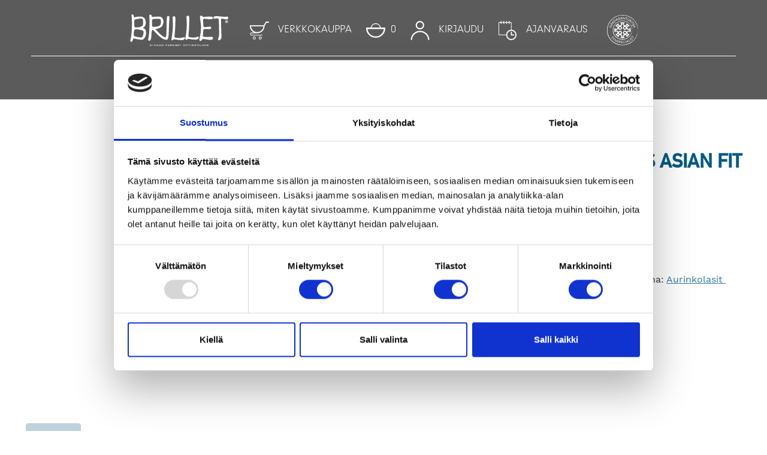

--- FILE ---
content_type: text/html; charset=UTF-8
request_url: https://nakoasiantuntija.fi/tuote/maui-jim-h544n-20c-nautilus-asian-fit-antique-bronze-hcl-bronze/
body_size: 17285
content:

<!DOCTYPE html>
<html lang="fi" class="no-js">
<head>
  <meta charset="UTF-8">
  <meta name="viewport" content="width=device-width, initial-scale=1">
  <link rel="profile" href="https://gmpg.org/xfn/11">
  <script type="text/javascript" data-cookieconsent="ignore">
	window.dataLayer = window.dataLayer || [];

	function gtag() {
		dataLayer.push(arguments);
	}

	gtag("consent", "default", {
		ad_personalization: "denied",
		ad_storage: "denied",
		ad_user_data: "denied",
		analytics_storage: "denied",
		functionality_storage: "denied",
		personalization_storage: "denied",
		security_storage: "granted",
		wait_for_update: 500,
	});
	gtag("set", "ads_data_redaction", true);
	gtag("set", "url_passthrough", true);
</script>
<script type="text/javascript" data-cookieconsent="ignore">
		(function (w, d, s, l, i) {
		w[l] = w[l] || [];
		w[l].push({'gtm.start': new Date().getTime(), event: 'gtm.js'});
		var f = d.getElementsByTagName(s)[0], j = d.createElement(s), dl = l !== 'dataLayer' ? '&l=' + l : '';
		j.async = true;
		j.src = 'https://www.googletagmanager.com/gtm.js?id=' + i + dl;
		f.parentNode.insertBefore(j, f);
	})(
		window,
		document,
		'script',
		'dataLayer',
		''
	);
</script>
<script type="text/javascript"
		id="Cookiebot"
		src="https://consent.cookiebot.com/uc.js"
		data-implementation="wp"
		data-cbid="e773ab46-1a52-4fc7-ac85-2885dd1e6a30"
							data-blockingmode="auto"
	></script>
<meta name='robots' content='index, follow, max-image-preview:large, max-snippet:-1, max-video-preview:-1' />
	<style>img:is([sizes="auto" i], [sizes^="auto," i]) { contain-intrinsic-size: 3000px 1500px }</style>
	<!-- Google tag (gtag.js) consent mode dataLayer added by Site Kit -->
<script id="google_gtagjs-js-consent-mode-data-layer">
window.dataLayer = window.dataLayer || [];function gtag(){dataLayer.push(arguments);}
gtag('consent', 'default', {"ad_personalization":"denied","ad_storage":"denied","ad_user_data":"denied","analytics_storage":"denied","functionality_storage":"denied","security_storage":"denied","personalization_storage":"denied","region":["AT","BE","BG","CH","CY","CZ","DE","DK","EE","ES","FI","FR","GB","GR","HR","HU","IE","IS","IT","LI","LT","LU","LV","MT","NL","NO","PL","PT","RO","SE","SI","SK"],"wait_for_update":500});
window._googlesitekitConsentCategoryMap = {"statistics":["analytics_storage"],"marketing":["ad_storage","ad_user_data","ad_personalization"],"functional":["functionality_storage","security_storage"],"preferences":["personalization_storage"]};
window._googlesitekitConsents = {"ad_personalization":"denied","ad_storage":"denied","ad_user_data":"denied","analytics_storage":"denied","functionality_storage":"denied","security_storage":"denied","personalization_storage":"denied","region":["AT","BE","BG","CH","CY","CZ","DE","DK","EE","ES","FI","FR","GB","GR","HR","HU","IE","IS","IT","LI","LT","LU","LV","MT","NL","NO","PL","PT","RO","SE","SI","SK"],"wait_for_update":500};
</script>
<!-- End Google tag (gtag.js) consent mode dataLayer added by Site Kit -->

	<!-- This site is optimized with the Yoast SEO plugin v26.4 - https://yoast.com/wordpress/plugins/seo/ -->
	<title>Maui Jim H544N-20C NAUTILUS ASIAN FIT Antique Bronze HCL® Bronze - Näköasiantuntijat</title>
	<link rel="canonical" href="https://nakoasiantuntija.fi/tuote/maui-jim-h544n-20c-nautilus-asian-fit-antique-bronze-hcl-bronze/" />
	<meta property="og:locale" content="fi_FI" />
	<meta property="og:type" content="article" />
	<meta property="og:title" content="Maui Jim H544N-20C NAUTILUS ASIAN FIT Antique Bronze HCL® Bronze - Näköasiantuntijat" />
	<meta property="og:description" content="Maui Jim H544N-20C NAUTILUS ASIAN FIT Antique Bronze HCL® Bronze" />
	<meta property="og:url" content="https://nakoasiantuntija.fi/tuote/maui-jim-h544n-20c-nautilus-asian-fit-antique-bronze-hcl-bronze/" />
	<meta property="og:site_name" content="Näköasiantuntijat" />
	<meta property="article:modified_time" content="2022-07-27T06:48:37+00:00" />
	<meta property="og:image" content="https://nakoasiantuntija.fi/wp-content/uploads/2021/09/54420-720x518.jpeg" />
	<meta property="og:image:width" content="720" />
	<meta property="og:image:height" content="518" />
	<meta property="og:image:type" content="image/jpeg" />
	<meta name="twitter:card" content="summary_large_image" />
	<script type="application/ld+json" class="yoast-schema-graph">{"@context":"https://schema.org","@graph":[{"@type":"WebPage","@id":"https://nakoasiantuntija.fi/tuote/maui-jim-h544n-20c-nautilus-asian-fit-antique-bronze-hcl-bronze/","url":"https://nakoasiantuntija.fi/tuote/maui-jim-h544n-20c-nautilus-asian-fit-antique-bronze-hcl-bronze/","name":"Maui Jim H544N-20C NAUTILUS ASIAN FIT Antique Bronze HCL® Bronze - Näköasiantuntijat","isPartOf":{"@id":"https://nakoasiantuntija.fi/#website"},"primaryImageOfPage":{"@id":"https://nakoasiantuntija.fi/tuote/maui-jim-h544n-20c-nautilus-asian-fit-antique-bronze-hcl-bronze/#primaryimage"},"image":{"@id":"https://nakoasiantuntija.fi/tuote/maui-jim-h544n-20c-nautilus-asian-fit-antique-bronze-hcl-bronze/#primaryimage"},"thumbnailUrl":"https://nakoasiantuntija.fi/wp-content/uploads/2021/09/54420.jpeg","datePublished":"2021-06-16T11:48:41+00:00","dateModified":"2022-07-27T06:48:37+00:00","breadcrumb":{"@id":"https://nakoasiantuntija.fi/tuote/maui-jim-h544n-20c-nautilus-asian-fit-antique-bronze-hcl-bronze/#breadcrumb"},"inLanguage":"fi","potentialAction":[{"@type":"ReadAction","target":["https://nakoasiantuntija.fi/tuote/maui-jim-h544n-20c-nautilus-asian-fit-antique-bronze-hcl-bronze/"]}]},{"@type":"ImageObject","inLanguage":"fi","@id":"https://nakoasiantuntija.fi/tuote/maui-jim-h544n-20c-nautilus-asian-fit-antique-bronze-hcl-bronze/#primaryimage","url":"https://nakoasiantuntija.fi/wp-content/uploads/2021/09/54420.jpeg","contentUrl":"https://nakoasiantuntija.fi/wp-content/uploads/2021/09/54420.jpeg","width":2048,"height":1474},{"@type":"BreadcrumbList","@id":"https://nakoasiantuntija.fi/tuote/maui-jim-h544n-20c-nautilus-asian-fit-antique-bronze-hcl-bronze/#breadcrumb","itemListElement":[{"@type":"ListItem","position":1,"name":"Etusivu","item":"https://nakoasiantuntija.fi/"},{"@type":"ListItem","position":2,"name":"Näköasiantuntijoiden verkkokauppa","item":"https://nakoasiantuntija.fi/kauppa/"},{"@type":"ListItem","position":3,"name":"Maui Jim H544N-20C NAUTILUS ASIAN FIT Antique Bronze HCL® Bronze"}]},{"@type":"WebSite","@id":"https://nakoasiantuntija.fi/#website","url":"https://nakoasiantuntija.fi/","name":"Näköasiantuntijat","description":"Hyvä näkö terveissä silmissä","publisher":{"@id":"https://nakoasiantuntija.fi/#organization"},"potentialAction":[{"@type":"SearchAction","target":{"@type":"EntryPoint","urlTemplate":"https://nakoasiantuntija.fi/?s={search_term_string}"},"query-input":{"@type":"PropertyValueSpecification","valueRequired":true,"valueName":"search_term_string"}}],"inLanguage":"fi"},{"@type":"Organization","@id":"https://nakoasiantuntija.fi/#organization","name":"Näköasiantuntijat","url":"https://nakoasiantuntija.fi/","logo":{"@type":"ImageObject","inLanguage":"fi","@id":"https://nakoasiantuntija.fi/#/schema/logo/image/","url":"https://nakoasiantuntija.fi/wp-content/uploads/2021/02/logo_musta-1.png","contentUrl":"https://nakoasiantuntija.fi/wp-content/uploads/2021/02/logo_musta-1.png","width":188,"height":188,"caption":"Näköasiantuntijat"},"image":{"@id":"https://nakoasiantuntija.fi/#/schema/logo/image/"}}]}</script>
	<!-- / Yoast SEO plugin. -->


<link rel='dns-prefetch' href='//www.googletagmanager.com' />
<link rel='stylesheet' id='wp-block-library-css' href='https://nakoasiantuntija.fi/wp-includes/css/dist/block-library/style.min.css?ver=6.8.3' media='all' />
<style id='classic-theme-styles-inline-css'>
/*! This file is auto-generated */
.wp-block-button__link{color:#fff;background-color:#32373c;border-radius:9999px;box-shadow:none;text-decoration:none;padding:calc(.667em + 2px) calc(1.333em + 2px);font-size:1.125em}.wp-block-file__button{background:#32373c;color:#fff;text-decoration:none}
</style>
<style id='safe-svg-svg-icon-style-inline-css'>
.safe-svg-cover{text-align:center}.safe-svg-cover .safe-svg-inside{display:inline-block;max-width:100%}.safe-svg-cover svg{fill:currentColor;height:100%;max-height:100%;max-width:100%;width:100%}

</style>
<link rel='stylesheet' id='wp-components-css' href='https://nakoasiantuntija.fi/wp-includes/css/dist/components/style.min.css?ver=6.8.3' media='all' />
<link rel='stylesheet' id='wp-preferences-css' href='https://nakoasiantuntija.fi/wp-includes/css/dist/preferences/style.min.css?ver=6.8.3' media='all' />
<link rel='stylesheet' id='wp-block-editor-css' href='https://nakoasiantuntija.fi/wp-includes/css/dist/block-editor/style.min.css?ver=6.8.3' media='all' />
<link rel='stylesheet' id='wp-reusable-blocks-css' href='https://nakoasiantuntija.fi/wp-includes/css/dist/reusable-blocks/style.min.css?ver=6.8.3' media='all' />
<link rel='stylesheet' id='wp-patterns-css' href='https://nakoasiantuntija.fi/wp-includes/css/dist/patterns/style.min.css?ver=6.8.3' media='all' />
<link rel='stylesheet' id='wp-editor-css' href='https://nakoasiantuntija.fi/wp-includes/css/dist/editor/style.min.css?ver=6.8.3' media='all' />
<link rel='stylesheet' id='eedee-woo-product-slider-style-css-css' href='https://nakoasiantuntija.fi/wp-content/plugins/woo-product-slider-block/dist/blocks.style.build.css?ver=1718030749' media='all' />
<link rel='stylesheet' id='yith-wcan-shortcodes-css' href='https://nakoasiantuntija.fi/wp-content/plugins/yith-woocommerce-ajax-navigation/assets/css/shortcodes.css?ver=5.16.0' media='all' />
<style id='yith-wcan-shortcodes-inline-css'>
:root{
	--yith-wcan-filters_colors_titles: #434343;
	--yith-wcan-filters_colors_background: #FFFFFF;
	--yith-wcan-filters_colors_accent: #A7144C;
	--yith-wcan-filters_colors_accent_r: 167;
	--yith-wcan-filters_colors_accent_g: 20;
	--yith-wcan-filters_colors_accent_b: 76;
	--yith-wcan-color_swatches_border_radius: 100%;
	--yith-wcan-color_swatches_size: 30px;
	--yith-wcan-labels_style_background: #FFFFFF;
	--yith-wcan-labels_style_background_hover: #A7144C;
	--yith-wcan-labels_style_background_active: #A7144C;
	--yith-wcan-labels_style_text: #434343;
	--yith-wcan-labels_style_text_hover: #FFFFFF;
	--yith-wcan-labels_style_text_active: #FFFFFF;
	--yith-wcan-anchors_style_text: #434343;
	--yith-wcan-anchors_style_text_hover: #A7144C;
	--yith-wcan-anchors_style_text_active: #A7144C;
}
</style>
<style id='global-styles-inline-css'>
:root{--wp--preset--aspect-ratio--square: 1;--wp--preset--aspect-ratio--4-3: 4/3;--wp--preset--aspect-ratio--3-4: 3/4;--wp--preset--aspect-ratio--3-2: 3/2;--wp--preset--aspect-ratio--2-3: 2/3;--wp--preset--aspect-ratio--16-9: 16/9;--wp--preset--aspect-ratio--9-16: 9/16;--wp--preset--color--black: #000000;--wp--preset--color--cyan-bluish-gray: #abb8c3;--wp--preset--color--white: #ffffff;--wp--preset--color--pale-pink: #f78da7;--wp--preset--color--vivid-red: #cf2e2e;--wp--preset--color--luminous-vivid-orange: #ff6900;--wp--preset--color--luminous-vivid-amber: #fcb900;--wp--preset--color--light-green-cyan: #7bdcb5;--wp--preset--color--vivid-green-cyan: #00d084;--wp--preset--color--pale-cyan-blue: #8ed1fc;--wp--preset--color--vivid-cyan-blue: #0693e3;--wp--preset--color--vivid-purple: #9b51e0;--wp--preset--gradient--vivid-cyan-blue-to-vivid-purple: linear-gradient(135deg,rgba(6,147,227,1) 0%,rgb(155,81,224) 100%);--wp--preset--gradient--light-green-cyan-to-vivid-green-cyan: linear-gradient(135deg,rgb(122,220,180) 0%,rgb(0,208,130) 100%);--wp--preset--gradient--luminous-vivid-amber-to-luminous-vivid-orange: linear-gradient(135deg,rgba(252,185,0,1) 0%,rgba(255,105,0,1) 100%);--wp--preset--gradient--luminous-vivid-orange-to-vivid-red: linear-gradient(135deg,rgba(255,105,0,1) 0%,rgb(207,46,46) 100%);--wp--preset--gradient--very-light-gray-to-cyan-bluish-gray: linear-gradient(135deg,rgb(238,238,238) 0%,rgb(169,184,195) 100%);--wp--preset--gradient--cool-to-warm-spectrum: linear-gradient(135deg,rgb(74,234,220) 0%,rgb(151,120,209) 20%,rgb(207,42,186) 40%,rgb(238,44,130) 60%,rgb(251,105,98) 80%,rgb(254,248,76) 100%);--wp--preset--gradient--blush-light-purple: linear-gradient(135deg,rgb(255,206,236) 0%,rgb(152,150,240) 100%);--wp--preset--gradient--blush-bordeaux: linear-gradient(135deg,rgb(254,205,165) 0%,rgb(254,45,45) 50%,rgb(107,0,62) 100%);--wp--preset--gradient--luminous-dusk: linear-gradient(135deg,rgb(255,203,112) 0%,rgb(199,81,192) 50%,rgb(65,88,208) 100%);--wp--preset--gradient--pale-ocean: linear-gradient(135deg,rgb(255,245,203) 0%,rgb(182,227,212) 50%,rgb(51,167,181) 100%);--wp--preset--gradient--electric-grass: linear-gradient(135deg,rgb(202,248,128) 0%,rgb(113,206,126) 100%);--wp--preset--gradient--midnight: linear-gradient(135deg,rgb(2,3,129) 0%,rgb(40,116,252) 100%);--wp--preset--font-size--small: 13px;--wp--preset--font-size--medium: 20px;--wp--preset--font-size--large: 36px;--wp--preset--font-size--x-large: 42px;--wp--preset--spacing--20: 0.44rem;--wp--preset--spacing--30: 0.67rem;--wp--preset--spacing--40: 1rem;--wp--preset--spacing--50: 1.5rem;--wp--preset--spacing--60: 2.25rem;--wp--preset--spacing--70: 3.38rem;--wp--preset--spacing--80: 5.06rem;--wp--preset--shadow--natural: 6px 6px 9px rgba(0, 0, 0, 0.2);--wp--preset--shadow--deep: 12px 12px 50px rgba(0, 0, 0, 0.4);--wp--preset--shadow--sharp: 6px 6px 0px rgba(0, 0, 0, 0.2);--wp--preset--shadow--outlined: 6px 6px 0px -3px rgba(255, 255, 255, 1), 6px 6px rgba(0, 0, 0, 1);--wp--preset--shadow--crisp: 6px 6px 0px rgba(0, 0, 0, 1);}:where(.is-layout-flex){gap: 0.5em;}:where(.is-layout-grid){gap: 0.5em;}body .is-layout-flex{display: flex;}.is-layout-flex{flex-wrap: wrap;align-items: center;}.is-layout-flex > :is(*, div){margin: 0;}body .is-layout-grid{display: grid;}.is-layout-grid > :is(*, div){margin: 0;}:where(.wp-block-columns.is-layout-flex){gap: 2em;}:where(.wp-block-columns.is-layout-grid){gap: 2em;}:where(.wp-block-post-template.is-layout-flex){gap: 1.25em;}:where(.wp-block-post-template.is-layout-grid){gap: 1.25em;}.has-black-color{color: var(--wp--preset--color--black) !important;}.has-cyan-bluish-gray-color{color: var(--wp--preset--color--cyan-bluish-gray) !important;}.has-white-color{color: var(--wp--preset--color--white) !important;}.has-pale-pink-color{color: var(--wp--preset--color--pale-pink) !important;}.has-vivid-red-color{color: var(--wp--preset--color--vivid-red) !important;}.has-luminous-vivid-orange-color{color: var(--wp--preset--color--luminous-vivid-orange) !important;}.has-luminous-vivid-amber-color{color: var(--wp--preset--color--luminous-vivid-amber) !important;}.has-light-green-cyan-color{color: var(--wp--preset--color--light-green-cyan) !important;}.has-vivid-green-cyan-color{color: var(--wp--preset--color--vivid-green-cyan) !important;}.has-pale-cyan-blue-color{color: var(--wp--preset--color--pale-cyan-blue) !important;}.has-vivid-cyan-blue-color{color: var(--wp--preset--color--vivid-cyan-blue) !important;}.has-vivid-purple-color{color: var(--wp--preset--color--vivid-purple) !important;}.has-black-background-color{background-color: var(--wp--preset--color--black) !important;}.has-cyan-bluish-gray-background-color{background-color: var(--wp--preset--color--cyan-bluish-gray) !important;}.has-white-background-color{background-color: var(--wp--preset--color--white) !important;}.has-pale-pink-background-color{background-color: var(--wp--preset--color--pale-pink) !important;}.has-vivid-red-background-color{background-color: var(--wp--preset--color--vivid-red) !important;}.has-luminous-vivid-orange-background-color{background-color: var(--wp--preset--color--luminous-vivid-orange) !important;}.has-luminous-vivid-amber-background-color{background-color: var(--wp--preset--color--luminous-vivid-amber) !important;}.has-light-green-cyan-background-color{background-color: var(--wp--preset--color--light-green-cyan) !important;}.has-vivid-green-cyan-background-color{background-color: var(--wp--preset--color--vivid-green-cyan) !important;}.has-pale-cyan-blue-background-color{background-color: var(--wp--preset--color--pale-cyan-blue) !important;}.has-vivid-cyan-blue-background-color{background-color: var(--wp--preset--color--vivid-cyan-blue) !important;}.has-vivid-purple-background-color{background-color: var(--wp--preset--color--vivid-purple) !important;}.has-black-border-color{border-color: var(--wp--preset--color--black) !important;}.has-cyan-bluish-gray-border-color{border-color: var(--wp--preset--color--cyan-bluish-gray) !important;}.has-white-border-color{border-color: var(--wp--preset--color--white) !important;}.has-pale-pink-border-color{border-color: var(--wp--preset--color--pale-pink) !important;}.has-vivid-red-border-color{border-color: var(--wp--preset--color--vivid-red) !important;}.has-luminous-vivid-orange-border-color{border-color: var(--wp--preset--color--luminous-vivid-orange) !important;}.has-luminous-vivid-amber-border-color{border-color: var(--wp--preset--color--luminous-vivid-amber) !important;}.has-light-green-cyan-border-color{border-color: var(--wp--preset--color--light-green-cyan) !important;}.has-vivid-green-cyan-border-color{border-color: var(--wp--preset--color--vivid-green-cyan) !important;}.has-pale-cyan-blue-border-color{border-color: var(--wp--preset--color--pale-cyan-blue) !important;}.has-vivid-cyan-blue-border-color{border-color: var(--wp--preset--color--vivid-cyan-blue) !important;}.has-vivid-purple-border-color{border-color: var(--wp--preset--color--vivid-purple) !important;}.has-vivid-cyan-blue-to-vivid-purple-gradient-background{background: var(--wp--preset--gradient--vivid-cyan-blue-to-vivid-purple) !important;}.has-light-green-cyan-to-vivid-green-cyan-gradient-background{background: var(--wp--preset--gradient--light-green-cyan-to-vivid-green-cyan) !important;}.has-luminous-vivid-amber-to-luminous-vivid-orange-gradient-background{background: var(--wp--preset--gradient--luminous-vivid-amber-to-luminous-vivid-orange) !important;}.has-luminous-vivid-orange-to-vivid-red-gradient-background{background: var(--wp--preset--gradient--luminous-vivid-orange-to-vivid-red) !important;}.has-very-light-gray-to-cyan-bluish-gray-gradient-background{background: var(--wp--preset--gradient--very-light-gray-to-cyan-bluish-gray) !important;}.has-cool-to-warm-spectrum-gradient-background{background: var(--wp--preset--gradient--cool-to-warm-spectrum) !important;}.has-blush-light-purple-gradient-background{background: var(--wp--preset--gradient--blush-light-purple) !important;}.has-blush-bordeaux-gradient-background{background: var(--wp--preset--gradient--blush-bordeaux) !important;}.has-luminous-dusk-gradient-background{background: var(--wp--preset--gradient--luminous-dusk) !important;}.has-pale-ocean-gradient-background{background: var(--wp--preset--gradient--pale-ocean) !important;}.has-electric-grass-gradient-background{background: var(--wp--preset--gradient--electric-grass) !important;}.has-midnight-gradient-background{background: var(--wp--preset--gradient--midnight) !important;}.has-small-font-size{font-size: var(--wp--preset--font-size--small) !important;}.has-medium-font-size{font-size: var(--wp--preset--font-size--medium) !important;}.has-large-font-size{font-size: var(--wp--preset--font-size--large) !important;}.has-x-large-font-size{font-size: var(--wp--preset--font-size--x-large) !important;}
:where(.wp-block-post-template.is-layout-flex){gap: 1.25em;}:where(.wp-block-post-template.is-layout-grid){gap: 1.25em;}
:where(.wp-block-columns.is-layout-flex){gap: 2em;}:where(.wp-block-columns.is-layout-grid){gap: 2em;}
:root :where(.wp-block-pullquote){font-size: 1.5em;line-height: 1.6;}
</style>
<link rel='stylesheet' id='advanced-flat-rate-shipping-for-woocommerce-css' href='https://nakoasiantuntija.fi/wp-content/plugins/woo-extra-flat-rate/public/css/advanced-flat-rate-shipping-for-woocommerce-public.css?ver=v4.4.3' media='all' />
<link rel='stylesheet' id='font-awesome-min-css' href='https://nakoasiantuntija.fi/wp-content/plugins/woo-extra-flat-rate/public/css/font-awesome.min.css?ver=v4.4.3' media='all' />
<link rel='stylesheet' id='contact-form-7-css' href='https://nakoasiantuntija.fi/wp-content/plugins/contact-form-7/includes/css/styles.css?ver=6.1.3' media='all' />
<link rel='stylesheet' id='searchandfilter-css' href='https://nakoasiantuntija.fi/wp-content/plugins/search-filter/style.css?ver=1' media='all' />
<link rel='stylesheet' id='woocommerce-layout-css' href='https://nakoasiantuntija.fi/wp-content/plugins/woocommerce/assets/css/woocommerce-layout.css?ver=10.3.5' media='all' />
<link rel='stylesheet' id='woocommerce-smallscreen-css' href='https://nakoasiantuntija.fi/wp-content/plugins/woocommerce/assets/css/woocommerce-smallscreen.css?ver=10.3.5' media='only screen and (max-width: 768px)' />
<link rel='stylesheet' id='woocommerce-general-css' href='https://nakoasiantuntija.fi/wp-content/plugins/woocommerce/assets/css/woocommerce.css?ver=10.3.5' media='all' />
<style id='woocommerce-inline-inline-css'>
.woocommerce form .form-row .required { visibility: visible; }
</style>
<link rel='stylesheet' id='dashicons-css' href='https://nakoasiantuntija.fi/wp-includes/css/dashicons.min.css?ver=6.8.3' media='all' />
<style id='dashicons-inline-css'>
[data-font="Dashicons"]:before {font-family: 'Dashicons' !important;content: attr(data-icon) !important;speak: none !important;font-weight: normal !important;font-variant: normal !important;text-transform: none !important;line-height: 1 !important;font-style: normal !important;-webkit-font-smoothing: antialiased !important;-moz-osx-font-smoothing: grayscale !important;}
</style>
<link rel='stylesheet' id='brands-styles-css' href='https://nakoasiantuntija.fi/wp-content/plugins/woocommerce/assets/css/brands.css?ver=10.3.5' media='all' />
<link rel='stylesheet' id='instagram-gallery-css-css' href='https://nakoasiantuntija.fi/wp-content/plugins/photo-feed-gallery/build/style.css?ver=1718030747' media='all' />
<link rel='stylesheet' id='sohova_starter-style-css' href='https://nakoasiantuntija.fi/wp-content/themes/natkeskus/dist/styles/main.css?ver=1669071546348' media='all' />
<link rel='stylesheet' id='nakoasiantuntija-lasitiedot-css' href='https://nakoasiantuntija.fi/wp-content/themes/natkeskus/assets/styles/enqueued/lasitiedot.css?ver=1768644298' media='all' />
<link rel='stylesheet' id='nakoasiantuntija-shop-css' href='https://nakoasiantuntija.fi/wp-content/themes/natkeskus/assets/styles/enqueued/shop.css?ver=1768644298' media='all' />
<link rel='stylesheet' id='sib-front-css-css' href='https://nakoasiantuntija.fi/wp-content/plugins/mailin/css/mailin-front.css?ver=6.8.3' media='all' />
<script src="https://nakoasiantuntija.fi/wp-includes/js/jquery/jquery.min.js?ver=3.7.1" id="jquery-core-js"></script>
<script src="https://nakoasiantuntija.fi/wp-includes/js/jquery/jquery-migrate.min.js?ver=3.4.1" id="jquery-migrate-js"></script>
<script src="https://nakoasiantuntija.fi/wp-content/plugins/woo-extra-flat-rate/public/js/advanced-flat-rate-shipping-for-woocommerce-public.js?ver=v4.4.3" id="advanced-flat-rate-shipping-for-woocommerce-js"></script>
<script id="wp-consent-api-js-extra">
var consent_api = {"consent_type":"optin","waitfor_consent_hook":"","cookie_expiration":"30","cookie_prefix":"wp_consent","services":[]};
</script>
<script src="https://nakoasiantuntija.fi/wp-content/plugins/wp-consent-api/assets/js/wp-consent-api.min.js?ver=2.0.0" id="wp-consent-api-js"></script>
<script id="cookiebot-wp-consent-level-api-integration-js-extra">
var cookiebot_category_mapping = {"n=1;p=1;s=1;m=1":{"preferences":1,"statistics":1,"statistics-anonymous":0,"marketing":1},"n=1;p=1;s=1;m=0":{"preferences":1,"statistics":1,"statistics-anonymous":1,"marketing":0},"n=1;p=1;s=0;m=1":{"preferences":1,"statistics":0,"statistics-anonymous":0,"marketing":1},"n=1;p=1;s=0;m=0":{"preferences":1,"statistics":0,"statistics-anonymous":0,"marketing":0},"n=1;p=0;s=1;m=1":{"preferences":0,"statistics":1,"statistics-anonymous":0,"marketing":1},"n=1;p=0;s=1;m=0":{"preferences":0,"statistics":1,"statistics-anonymous":0,"marketing":0},"n=1;p=0;s=0;m=1":{"preferences":0,"statistics":0,"statistics-anonymous":0,"marketing":1},"n=1;p=0;s=0;m=0":{"preferences":0,"statistics":0,"statistics-anonymous":0,"marketing":0}};
var cookiebot_consent_type = {"type":"optin"};
</script>
<script src="https://nakoasiantuntija.fi/wp-content/plugins/cookiebot/assets/js/frontend/cb_frame/cookiebot-wp-consent-level-api-integration.js?ver=4.6.1" id="cookiebot-wp-consent-level-api-integration-js"></script>
<script id="wc-single-product-js-extra">
var wc_single_product_params = {"i18n_required_rating_text":"Valitse arvostelu, ole hyv\u00e4.","i18n_rating_options":["1\/5 t\u00e4hte\u00e4","2\/5 t\u00e4hte\u00e4","3\/5 t\u00e4hte\u00e4","4\/5 t\u00e4hte\u00e4","5\/5 t\u00e4hte\u00e4"],"i18n_product_gallery_trigger_text":"View full-screen image gallery","review_rating_required":"yes","flexslider":{"rtl":false,"animation":"slide","smoothHeight":true,"directionNav":false,"controlNav":"thumbnails","slideshow":false,"animationSpeed":500,"animationLoop":false,"allowOneSlide":false},"zoom_enabled":"","zoom_options":[],"photoswipe_enabled":"","photoswipe_options":{"shareEl":false,"closeOnScroll":false,"history":false,"hideAnimationDuration":0,"showAnimationDuration":0},"flexslider_enabled":""};
</script>
<script src="https://nakoasiantuntija.fi/wp-content/plugins/woocommerce/assets/js/frontend/single-product.min.js?ver=10.3.5" id="wc-single-product-js" defer data-wp-strategy="defer"></script>
<script src="https://nakoasiantuntija.fi/wp-content/plugins/woocommerce/assets/js/jquery-blockui/jquery.blockUI.min.js?ver=2.7.0-wc.10.3.5" id="wc-jquery-blockui-js" defer data-wp-strategy="defer"></script>
<script src="https://nakoasiantuntija.fi/wp-content/plugins/woocommerce/assets/js/js-cookie/js.cookie.min.js?ver=2.1.4-wc.10.3.5" id="wc-js-cookie-js" defer data-wp-strategy="defer"></script>
<script id="woocommerce-js-extra">
var woocommerce_params = {"ajax_url":"\/wp-admin\/admin-ajax.php","wc_ajax_url":"\/?wc-ajax=%%endpoint%%","i18n_password_show":"N\u00e4yt\u00e4 salasana","i18n_password_hide":"Piilota salasana"};
</script>
<script src="https://nakoasiantuntija.fi/wp-content/plugins/woocommerce/assets/js/frontend/woocommerce.min.js?ver=10.3.5" id="woocommerce-js" defer data-wp-strategy="defer"></script>
<script src="https://nakoasiantuntija.fi/wp-content/themes/natkeskus/assets/scripts/enqueued/lasitiedot.js?ver=1768644298" id="nakoasiantuntija-lasitiedot-js"></script>

<!-- Google tag (gtag.js) snippet added by Site Kit -->
<!-- Google Analytics snippet added by Site Kit -->
<script src="https://www.googletagmanager.com/gtag/js?id=GT-K52P96GD" id="google_gtagjs-js" async></script>
<script id="google_gtagjs-js-after">
window.dataLayer = window.dataLayer || [];function gtag(){dataLayer.push(arguments);}
gtag("set","linker",{"domains":["nakoasiantuntija.fi"]});
gtag("js", new Date());
gtag("set", "developer_id.dZTNiMT", true);
gtag("config", "GT-K52P96GD");
</script>
<script id="sib-front-js-js-extra">
var sibErrMsg = {"invalidMail":"Please fill out valid email address","requiredField":"Please fill out required fields","invalidDateFormat":"Please fill out valid date format","invalidSMSFormat":"Please fill out valid phone number"};
var ajax_sib_front_object = {"ajax_url":"https:\/\/nakoasiantuntija.fi\/wp-admin\/admin-ajax.php","ajax_nonce":"49a4c819c2","flag_url":"https:\/\/nakoasiantuntija.fi\/wp-content\/plugins\/mailin\/img\/flags\/"};
</script>
<script src="https://nakoasiantuntija.fi/wp-content/plugins/mailin/js/mailin-front.js?ver=1764327229" id="sib-front-js-js"></script>

<link rel='shortlink' href='https://nakoasiantuntija.fi/?p=32215' />
<style>
ul.wc-block-grid__products{display:grid;grid-template-columns: repeat(auto-fill, minmax(250px, 1fr));}

.wc-block-grid__products .wc-block-grid__product {
  display: flex;
  flex-direction: column;
  padding: 1rem;
}</style>
<style>
.storesite-header__logo_liike{
	object-fit:contain;
}</style>
<meta name="generator" content="Site Kit by Google 1.170.0" /><!-- Stream WordPress user activity plugin v4.1.1 -->
            <style type="text/css">
                .paytrail-provider-group {
                    background-color: #ebebeb !important;
                    color: #515151 !important;
                }
                .paytrail-provider-group.selected {
                    background-color: #33798d !important;
                    color: #ffffff !important;
                }
                .paytrail-provider-group.selected div {
                    color: #ffffff !important;
                }
                .paytrail-provider-group:hover {
                    background-color: #d0d0d0 !important;
                    color: #515151 !important;
                }
                .paytrail-provider-group.selected:hover {
                    background-color: #33798d !important;
                    color: #ffffff !important;
                }
                .woocommerce-checkout #payment .paytrail-woocommerce-payment-fields--list-item--input:checked+.paytrail-woocommerce-payment-fields--list-item--wrapper, .woocommerce-checkout #payment .paytrail-woocommerce-payment-fields--list-item:hover .paytrail-woocommerce-payment-fields--list-item--wrapper {
                    border: 2px solid #33798d !important;
                }
                .woocommerce-checkout #payment ul.payment_methods li.paytrail-woocommerce-payment-fields--list-item .paytrail-woocommerce-payment-fields--list-item--wrapper:hover {
                    border: 2px solid #5399ad !important;
                }
            </style>
          <script>
    (function(d) {
      d.className = d.className.replace(/\bno-js\b/, 'js')
    })(document.documentElement);
  </script>
	<noscript><style>.woocommerce-product-gallery{ opacity: 1 !important; }</style></noscript>
	
<!-- Google Tag Manager snippet added by Site Kit -->
<script>
			( function( w, d, s, l, i ) {
				w[l] = w[l] || [];
				w[l].push( {'gtm.start': new Date().getTime(), event: 'gtm.js'} );
				var f = d.getElementsByTagName( s )[0],
					j = d.createElement( s ), dl = l != 'dataLayer' ? '&l=' + l : '';
				j.async = true;
				j.src = 'https://www.googletagmanager.com/gtm.js?id=' + i + dl;
				f.parentNode.insertBefore( j, f );
			} )( window, document, 'script', 'dataLayer', 'GTM-PPJL3CV6' );
			
</script>

<!-- End Google Tag Manager snippet added by Site Kit -->
<link rel="icon" href="https://nakoasiantuntija.fi/wp-content/uploads/2021/01/cropped-cropped-logo-2-32x32.png" sizes="32x32" />
<link rel="icon" href="https://nakoasiantuntija.fi/wp-content/uploads/2021/01/cropped-cropped-logo-2-192x192.png" sizes="192x192" />
<link rel="apple-touch-icon" href="https://nakoasiantuntija.fi/wp-content/uploads/2021/01/cropped-cropped-logo-2-180x180.png" />
<meta name="msapplication-TileImage" content="https://nakoasiantuntija.fi/wp-content/uploads/2021/01/cropped-cropped-logo-2-270x270.png" />

            <style>
          /* DINMittelschrift-Alternate */
@font-face {
  font-family: DINMittelschrift-Alternate;
  src: url('/wp-content/themes/natkeskus/dist/fonts/DINMittelschrift-Alternate.eot'); /* IE9 Compat Modes */
  src: local(''), url('/wp-content/themes/natkeskus/dist/fonts/DINMittelschrift-Alternate.eot?#iefix') format('embedded-opentype'), /* IE6-IE8 */
  url('/wp-content/themes/natkeskus/dist/fonts/DINMittelschrift-Alternate.woff2') format('woff2'), /* Super Modern Browsers */
  url('/wp-content/themes/natkeskus/dist/fonts/DINMittelschrift-Alternate.woff') format('woff'), /* Modern Browsers */
  url('/wp-content/themes/natkeskus/dist/fonts/DINMittelschrift-Alternate.ttf') format('truetype'), /* Safari, Android, iOS */
  url('/wp-content/themes/natkeskus/dist/fonts/DINMittelschrift-Alternate.svg#DINMittelschrift-Alternate') format('svg'); /* Legacy iOS */
}
/* NeuzeitGroLig */
@font-face {
  font-family: NeuzeitGroLig;
  src: url('/wp-content/themes/natkeskus/dist/fonts/NeuzeitGroLig.eot'); /* IE9 Compat Modes */
  src: local(''), url('/wp-content/themes/natkeskus/dist/fonts/NeuzeitGroLig.eot?#iefix') format('embedded-opentype'), /* IE6-IE8 */
  url('/wp-content/themes/natkeskus/dist/fonts/NeuzeitGroLig.woff2') format('woff2'), /* Super Modern Browsers */
  url('/wp-content/themes/natkeskus/dist/fonts/NeuzeitGroLig.woff') format('woff'), /* Modern Browsers */
  url('/wp-content/themes/natkeskus/dist/fonts/NeuzeitGroLig.ttf') format('truetype'), /* Safari, Android, iOS */
  url('/wp-content/themes/natkeskus/dist/fonts/NeuzeitGroLig.svg#NeuzeitGroLig') format('svg'); /* Legacy iOS */
}
h1 {
 font-family: DINMittelschrift-Alternate;
    color: #005b82;
    
}
h2 {
    font-family: NeuzeitGroLig;
}

h3 {
      font-family: DINMittelschrift-Alternate;
    
}

h4 {
    font-family: NeuzeitGroLig;
}

h5 {
      font-family: DINMittelschrift-Alternate;
}

h6 {
    font-family: NeuzeitGroLig;
}

p {
    font-family: NeuzeitGroLig;
}
        #login h1 a, .login h1 a {
            background-size: 100px;
            height: 100px;
            width: 100px;
        }
        
.social-navigation__items a:active, .social-navigation__items a:focus, .social-navigation__items a:hover {
  color: #5bc5f2;
}
form button, input[type=submit],
.block-editor .wp-block-table thead, .blocks .wp-block-table thead,
.primary-navigation__items li.cta &gt; span &gt; a,
.numeric-navigation__item--active a, .numeric-navigation__item--active a:active, .numeric-navigation__item--active a:focus, .numeric-navigation__item--active a:hover {
  background: #5bc5f2;
}

.search-form__input:focus {
  border-color: #5bc5f2;
}

.search-form__submit .icon {
  fill: #5bc5f2;
}

.menu-toggle {
  color: #5bc5f2;
}
form button:active, form button:focus, form button:hover, input[type=submit]:active, input[type=submit]:focus, input[type=submit]:hover,
.primary-navigation__items li.cta &gt; span &gt; a:active, .primary-navigation__items li.cta &gt; span &gt; a:focus, .primary-navigation__items li.cta &gt; span &gt; a:hover,
.block-editor .wp-block-acf-button .button:active, .block-editor .wp-block-acf-button .button:focus, .block-editor .wp-block-acf-button .button:hover, .blocks .wp-block-acf-button .button:active, .blocks .wp-block-acf-button .button:focus, .blocks .wp-block-acf-button .button:hover, .button:active, .button:focus, .button:hover {
  background: #5bc5f2; 
  color: #ffffff;
}

.block-editor .wp-block-quote, .blocks .wp-block-quote, .blocks blockquote:not([class]) {
  border-left: .25rem solid #5bc5f2;
}

.block-editor .wp-block-separator, .blocks .wp-block-separator, .blocks hr {
  border-bottom: 2px solid #5bc5f2;
}


input[type="reset"],
a.wp-block-button__link.add_to_cart_button.ajax_add_to_cart,
.block-editor .wp-block-acf-button .button, .blocks .wp-block-acf-button .button, .button {
  background: white;
  border: 3px solid #5bc5f2;
  color: #5bc5f2;
}
.button:hover,
.woocommerce button.button.alt:hover {
  background-color: #5bc5f2;
    color: #fff;
}

a.button.product_type_simple.add_to_cart_button.ajax_add_to_cart {
  border-radius: 5rem;
}

input[type="reset"], button.single_add_to_cart_button.button.alt {
  color: #5bc5f2;
  border: 3px solid #5bc5f2;
}

.site-footer__info .site-footer-logo{
    width: auto;
height: 56px;
margin: 10px;
}        </style>
    
</head>

<body data-rsssl=1 class="wp-singular product-template-default single single-product postid-32215 wp-custom-logo wp-theme-natkeskus theme-natkeskus woocommerce woocommerce-page woocommerce-no-js yith-wcan-free" itemscope itemtype="https://schema.org/WebPage">


    <div class="mobile-menu js-mobile-menu">
      <div class="mobile-menu__nav" role="dialog">

        <div class="mobile-menu__nav__inner">
          
    <nav class="js-navigation primary-navigation header-navigation" aria-label="Päävalikko" itemscope itemtype="https://schema.org/SiteNavigationElement">

      <ul id="menu-main_menu" class="primary-navigation__items"><li id="menu-item-3111" class="menu-item menu-item-type-post_type menu-item-object-page menu-item-home menu-item-3111"><span class="menu-item__link"><a href="https://nakoasiantuntija.fi/">Etusivu</a></span></li>
<li id="menu-item-6475" class="menu-item menu-item-type-post_type menu-item-object-page menu-item-has-children menu-item-6475"><span class="menu-item__link"><a href="https://nakoasiantuntija.fi/palvelut/">Palvelut</a><button class="menu-item__caret js-menu-caret">
    <svg aria-hidden="true" class="icon icon-chevron-down">
            <use xlink:href="https://nakoasiantuntija.fi/wp-content/themes/natkeskus/dist/sprite/sprite.svg?ver=1666695353288#icon-chevron-down"></use>
    </svg>

    <span class="menu-item__caret__text-open">Avaa alavalikko</span><span class="menu-item__caret__text-close">Sulje alavalikko</span></button></span>
<ul class="sub-menu">
	<li id="menu-item-6718" class="menu-item menu-item-type-post_type menu-item-object-page menu-item-has-children menu-item-6718"><span class="menu-item__link"><a href="https://nakoasiantuntija.fi/palvelut/naontutkimus/">Näöntutkimus</a><button class="menu-item__caret js-menu-caret">
    <svg aria-hidden="true" class="icon icon-chevron-down">
            <use xlink:href="https://nakoasiantuntija.fi/wp-content/themes/natkeskus/dist/sprite/sprite.svg?ver=1666695353288#icon-chevron-down"></use>
    </svg>

    <span class="menu-item__caret__text-open">Avaa alavalikko</span><span class="menu-item__caret__text-close">Sulje alavalikko</span></button></span>
	<ul class="sub-menu">
		<li id="menu-item-11191" class="menu-item menu-item-type-post_type menu-item-object-page menu-item-11191"><span class="menu-item__link"><a href="https://nakoasiantuntija.fi/palvelut/naontutkimus/karsastustutkimus/">Karsastustutkimus</a></span></li>
		<li id="menu-item-11538" class="menu-item menu-item-type-post_type menu-item-object-page menu-item-11538"><span class="menu-item__link"><a href="https://nakoasiantuntija.fi/palvelut/naontutkimus/tyonakotutkimus/">Työnäkötutkimus</a></span></li>
		<li id="menu-item-26581" class="menu-item menu-item-type-post_type menu-item-object-page menu-item-26581"><span class="menu-item__link"><a href="https://nakoasiantuntija.fi/palvelut/naontutkimus/lasten-naontutkimus/">Lasten näöntutkimus</a></span></li>
		<li id="menu-item-11554" class="menu-item menu-item-type-post_type menu-item-object-page menu-item-11554"><span class="menu-item__link"><a href="https://nakoasiantuntija.fi/palvelut/naontutkimus/liikennenakotutkimus/">Liikennenäkötutkimus</a></span></li>
		<li id="menu-item-11559" class="menu-item menu-item-type-post_type menu-item-object-page menu-item-11559"><span class="menu-item__link"><a href="https://nakoasiantuntija.fi/palvelut/naontutkimus/kuivasilmatutkimus/">Kuivasilmätutkimus</a></span></li>
		<li id="menu-item-11763" class="menu-item menu-item-type-post_type menu-item-object-page menu-item-11763"><span class="menu-item__link"><a href="https://nakoasiantuntija.fi/palvelut/naontutkimus/heikkonakoisten-tutkimus-ja-apuvalineet/">Heikkonäköisten tutkimus ja apuvälineet</a></span></li>
	</ul>
</li>
	<li id="menu-item-14968" class="menu-item menu-item-type-post_type menu-item-object-page menu-item-14968"><span class="menu-item__link"><a href="https://nakoasiantuntija.fi/palvelut/piilolinssit/">Piilolinssit</a></span></li>
	<li id="menu-item-6717" class="menu-item menu-item-type-post_type menu-item-object-page menu-item-has-children menu-item-6717"><span class="menu-item__link"><a href="https://nakoasiantuntija.fi/palvelut/silmatutkimukset/">Silmän terveystarkastukset</a><button class="menu-item__caret js-menu-caret">
    <svg aria-hidden="true" class="icon icon-chevron-down">
            <use xlink:href="https://nakoasiantuntija.fi/wp-content/themes/natkeskus/dist/sprite/sprite.svg?ver=1666695353288#icon-chevron-down"></use>
    </svg>

    <span class="menu-item__caret__text-open">Avaa alavalikko</span><span class="menu-item__caret__text-close">Sulje alavalikko</span></button></span>
	<ul class="sub-menu">
		<li id="menu-item-11769" class="menu-item menu-item-type-post_type menu-item-object-page menu-item-11769"><span class="menu-item__link"><a href="https://nakoasiantuntija.fi/palvelut/silmatutkimukset/silmien-kuvantamispalvelut/">Silmien kuvantamispalvelut</a></span></li>
		<li id="menu-item-11773" class="menu-item menu-item-type-post_type menu-item-object-page menu-item-11773"><span class="menu-item__link"><a href="https://nakoasiantuntija.fi/palvelut/silmatutkimukset/nakokenttatutkimus/">Näkökenttätutkimus</a></span></li>
		<li id="menu-item-11778" class="menu-item menu-item-type-post_type menu-item-object-page menu-item-11778"><span class="menu-item__link"><a href="https://nakoasiantuntija.fi/palvelut/silmatutkimukset/silmanpaineenmittaus/">Silmänpaineenmittaus</a></span></li>
	</ul>
</li>
	<li id="menu-item-9947" class="menu-item menu-item-type-post_type menu-item-object-page menu-item-has-children menu-item-9947"><span class="menu-item__link"><a href="https://nakoasiantuntija.fi/palvelut/erikoisosaaminen-2/">Erikoisosaaminen</a><button class="menu-item__caret js-menu-caret">
    <svg aria-hidden="true" class="icon icon-chevron-down">
            <use xlink:href="https://nakoasiantuntija.fi/wp-content/themes/natkeskus/dist/sprite/sprite.svg?ver=1666695353288#icon-chevron-down"></use>
    </svg>

    <span class="menu-item__caret__text-open">Avaa alavalikko</span><span class="menu-item__caret__text-close">Sulje alavalikko</span></button></span>
	<ul class="sub-menu">
		<li id="menu-item-11782" class="menu-item menu-item-type-post_type menu-item-object-page menu-item-11782"><span class="menu-item__link"><a href="https://nakoasiantuntija.fi/palvelut/erikoisosaaminen-2/nakoterapia/">Näköterapia</a></span></li>
		<li id="menu-item-11785" class="menu-item menu-item-type-post_type menu-item-object-page menu-item-11785"><span class="menu-item__link"><a href="https://nakoasiantuntija.fi/palvelut/erikoisosaaminen-2/likinakoisyyden-ehkaisy/">Likinäköisyyden ehkäisy</a></span></li>
	</ul>
</li>
	<li id="menu-item-11275" class="menu-item menu-item-type-post_type menu-item-object-page menu-item-11275"><span class="menu-item__link"><a href="https://nakoasiantuntija.fi/todistukset-ja-lausunnot/">Todistukset ja lausunnot</a></span></li>
	<li id="menu-item-6763" class="menu-item menu-item-type-post_type menu-item-object-page menu-item-6763"><span class="menu-item__link"><a href="https://nakoasiantuntija.fi/palvelut/ammattilaiset-apunasi/">Ammattilaiset apunasi</a></span></li>
</ul>
</li>
<li id="menu-item-11756" class="menu-item menu-item-type-post_type menu-item-object-page menu-item-has-children menu-item-11756"><span class="menu-item__link"><a href="https://nakoasiantuntija.fi/tuotteet/">Tuotteet</a><button class="menu-item__caret js-menu-caret">
    <svg aria-hidden="true" class="icon icon-chevron-down">
            <use xlink:href="https://nakoasiantuntija.fi/wp-content/themes/natkeskus/dist/sprite/sprite.svg?ver=1666695353288#icon-chevron-down"></use>
    </svg>

    <span class="menu-item__caret__text-open">Avaa alavalikko</span><span class="menu-item__caret__text-close">Sulje alavalikko</span></button></span>
<ul class="sub-menu">
	<li id="menu-item-11989" class="menu-item menu-item-type-post_type menu-item-object-page menu-item-11989"><span class="menu-item__link"><a href="https://nakoasiantuntija.fi/tuotteet/kehykset/">Kehykset</a></span></li>
	<li id="menu-item-11965" class="menu-item menu-item-type-post_type menu-item-object-page menu-item-11965"><span class="menu-item__link"><a href="https://nakoasiantuntija.fi/tuotteet/linssit/">Linssit</a></span></li>
	<li id="menu-item-11968" class="menu-item menu-item-type-post_type menu-item-object-page menu-item-11968"><span class="menu-item__link"><a href="https://nakoasiantuntija.fi/tuotteet/aurinkolasit/">Aurinkolasit</a></span></li>
	<li id="menu-item-26624" class="menu-item menu-item-type-post_type menu-item-object-page menu-item-26624"><span class="menu-item__link"><a href="https://nakoasiantuntija.fi/piilolinssituotteet/">Piilolinssit</a></span></li>
	<li id="menu-item-29730" class="menu-item menu-item-type-post_type menu-item-object-page menu-item-29730"><span class="menu-item__link"><a href="https://nakoasiantuntija.fi/tuotteet/tyolasit/">Työlasit</a></span></li>
	<li id="menu-item-11982" class="menu-item menu-item-type-post_type menu-item-object-page menu-item-11982"><span class="menu-item__link"><a href="https://nakoasiantuntija.fi/tuotteet/urheilu-ja-harrastelasit/">Urheilu- ja harrastelasit</a></span></li>
</ul>
</li>
<li id="menu-item-13130" class="menu-item menu-item-type-post_type menu-item-object-page menu-item-13130"><span class="menu-item__link"><a href="https://nakoasiantuntija.fi/tietoa-nakemisesta/">Tietoa näkemisestä</a></span></li>
<li id="menu-item-4087" class="menu-item menu-item-type-post_type menu-item-object-page menu-item-has-children menu-item-4087"><span class="menu-item__link"><a href="https://nakoasiantuntija.fi/liikkeet/">Näköasiantuntijat</a><button class="menu-item__caret js-menu-caret">
    <svg aria-hidden="true" class="icon icon-chevron-down">
            <use xlink:href="https://nakoasiantuntija.fi/wp-content/themes/natkeskus/dist/sprite/sprite.svg?ver=1666695353288#icon-chevron-down"></use>
    </svg>

    <span class="menu-item__caret__text-open">Avaa alavalikko</span><span class="menu-item__caret__text-close">Sulje alavalikko</span></button></span>
<ul class="sub-menu">
	<li id="menu-item-30107" class="menu-item menu-item-type-post_type menu-item-object-page menu-item-30107"><span class="menu-item__link"><a href="https://nakoasiantuntija.fi/liikkeet/">Liikkeet</a></span></li>
	<li id="menu-item-29743" class="menu-item menu-item-type-post_type menu-item-object-page menu-item-29743"><span class="menu-item__link"><a href="https://nakoasiantuntija.fi/etusivu/arvot/">Arvot</a></span></li>
</ul>
</li>
<li id="menu-item-6582" class="menu-item menu-item-type-post_type menu-item-object-page menu-item-has-children menu-item-6582"><span class="menu-item__link"><a href="https://nakoasiantuntija.fi/palvelut-yrityksille/">Palvelut yrityksille</a><button class="menu-item__caret js-menu-caret">
    <svg aria-hidden="true" class="icon icon-chevron-down">
            <use xlink:href="https://nakoasiantuntija.fi/wp-content/themes/natkeskus/dist/sprite/sprite.svg?ver=1666695353288#icon-chevron-down"></use>
    </svg>

    <span class="menu-item__caret__text-open">Avaa alavalikko</span><span class="menu-item__caret__text-close">Sulje alavalikko</span></button></span>
<ul class="sub-menu">
	<li id="menu-item-29826" class="menu-item menu-item-type-post_type menu-item-object-page menu-item-29826"><span class="menu-item__link"><a href="https://nakoasiantuntija.fi/palvelut-yrityksille/tyonakeminen/">Työnäkeminen</a></span></li>
	<li id="menu-item-14190" class="menu-item menu-item-type-post_type menu-item-object-page menu-item-14190"><span class="menu-item__link"><a href="https://nakoasiantuntija.fi/palvelut-yrityksille/tyolasit/">Työlasit</a></span></li>
	<li id="menu-item-29731" class="menu-item menu-item-type-post_type menu-item-object-page menu-item-29731"><span class="menu-item__link"><a href="https://nakoasiantuntija.fi/palvelut/naontutkimus/tyonakotutkimus/">Työnäkötutkimus</a></span></li>
	<li id="menu-item-14188" class="menu-item menu-item-type-post_type menu-item-object-page menu-item-14188"><span class="menu-item__link"><a href="https://nakoasiantuntija.fi/palvelut-yrityksille/tyolasien-edut/">Työlasien edut</a></span></li>
</ul>
</li>
<li id="menu-item-1008978" class="menu-item menu-item-type-custom menu-item-object-custom menu-item-1008978"><span class="menu-item__link"><a href="https://nakoasiantuntija.fi/kauppa">Verkkokauppa</a></span></li>
<li id="menu-item-9096" class="pll-parent-menu-item menu-item menu-item-type-custom menu-item-object-custom current-menu-parent menu-item-has-children menu-item-9096"><span class="menu-item__link"><a href="#pll_switcher"><img src="[data-uri]" alt="Suomi" width="16" height="11" style="width: 16px; height: 11px;" /></a><button class="menu-item__caret js-menu-caret">
    <svg aria-hidden="true" class="icon icon-chevron-down">
            <use xlink:href="https://nakoasiantuntija.fi/wp-content/themes/natkeskus/dist/sprite/sprite.svg?ver=1666695353288#icon-chevron-down"></use>
    </svg>

    <span class="menu-item__caret__text-open">Avaa alavalikko</span><span class="menu-item__caret__text-close">Sulje alavalikko</span></button></span>
<ul class="sub-menu">
	<li id="menu-item-9096-fi" class="lang-item lang-item-60 lang-item-fi current-lang lang-item-first menu-item menu-item-type-custom menu-item-object-custom menu-item-9096-fi"><span class="menu-item__link"><a href="https://nakoasiantuntija.fi/tuote/maui-jim-h544n-20c-nautilus-asian-fit-antique-bronze-hcl-bronze/" hreflang="fi" lang="fi"><img src="[data-uri]" alt="Suomi" width="16" height="11" style="width: 16px; height: 11px;" /></a></span></li>
	<li id="menu-item-9096-en" class="lang-item lang-item-63 lang-item-en no-translation menu-item menu-item-type-custom menu-item-object-custom menu-item-9096-en"><span class="menu-item__link"><a href="https://nakoasiantuntija.fi/en/nakoasiantuntijat-english/" hreflang="en-US" lang="en-US"><img src="[data-uri]" alt="English" width="16" height="11" style="width: 16px; height: 11px;" /></a></span></li>
	<li id="menu-item-9096-sv" class="lang-item lang-item-67 lang-item-sv no-translation menu-item menu-item-type-custom menu-item-object-custom menu-item-9096-sv"><span class="menu-item__link"><a href="https://nakoasiantuntija.fi/sv/nakoasiantuntijat-svenska/" hreflang="sv-SE" lang="sv-SE"><img src="[data-uri]" alt="Svenska" width="16" height="11" style="width: 16px; height: 11px;" /></a></span></li>
</ul>
</li>
<li id="menu-item-2586602" class="menu-item menu-item-type-post_type menu-item-object-page menu-item-2586602"><span class="menu-item__link"><a href="https://nakoasiantuntija.fi/ajankohtaista/">Ajankohtaista</a></span></li>
</ul>
    </nav>

              
    <nav class="js-navigation additional-navigation header-navigation" aria-label="Lisävalikko" itemscope itemtype="https://schema.org/SiteNavigationElement">

                            
                                        <div class="site-header__branding" id="branding_mobile">
                <a href="https://brillet.fi/" class="site-header__title" rel="home" itemprop="headline">
                  <img class="storesite-header__logo_liike" src="https://nakoasiantuntija.fi/wp-content/uploads/2022/04/brillet_logo_white.svg" alt="" />
                </a>
              </div>
            
                  
      <ul class="additional-navigation__items">
        <li class="additional-navigation__item" id="menu_additional_ecommerce">
                      <a href="https://nakoasiantuntija.fi/optikkoliike/brillet/">
              
    <svg aria-hidden="true" class="icon icon-e-commerce">
            <use xlink:href="https://nakoasiantuntija.fi/wp-content/themes/natkeskus/dist/sprite/sprite.svg?ver=1666695353288#icon-e-commerce"></use>
    </svg>

                  <p>
                Verkkokauppa              </p>
            </a>
                  </li>
                  <li class="additional-navigation__item" id="menu_additional_cart">
            <a href="https://nakoasiantuntija.fi/ostoskori/?liike=19">
              
    <svg aria-hidden="true" class="icon icon-shopping-cart">
            <use xlink:href="https://nakoasiantuntija.fi/wp-content/themes/natkeskus/dist/sprite/sprite.svg?ver=1666695353288#icon-shopping-cart"></use>
    </svg>

                  <p id="cartcount" style="margin:0 0 0 0.25rem;color:#fff;text-transform:uppercase;">
                0              </p>
            </a>
          </li>
                        <li class="additional-navigation__item" id="menu_additional_account">
                              <a href="https://nakoasiantuntija.fi/oma-tili/?liike=19">
            
    <svg aria-hidden="true" class="icon icon-my-account">
            <use xlink:href="https://nakoasiantuntija.fi/wp-content/themes/natkeskus/dist/sprite/sprite.svg?ver=1666695353288#icon-my-account"></use>
    </svg>

                <p>Kirjaudu</p>
          </a>
        </li>
        <li class="additional-navigation__item" id="menu_additional_booking">
                    <a href="https://brillet.fi/ajanvaraus/">
            
    <svg aria-hidden="true" class="icon icon-time-booking">
            <use xlink:href="https://nakoasiantuntija.fi/wp-content/themes/natkeskus/dist/sprite/sprite.svg?ver=1666695353288#icon-time-booking"></use>
    </svg>

                <p>Ajanvaraus</p>
          </a>
        </li>
      </ul>

      
        <div class="site-header__branding" id="branding_mobile">
          <a href="https://nakoasiantuntija.fi" class="site-header__title" rel="home" itemprop="headline">
            <img class="storesite-header__logo" src="https://nakoasiantuntija.fi/wp-content/themes/natkeskus/dist/images/nat-logo.svg" loading="lazy" alt="Näköasiantuntijat" />
          </a>
        </div>

      
    </nav>


        </div>
      </div>
      <div class="mobile-menu__overlay" data-a11y-dialog-hide tabindex="-1"></div>
    </div>

    
<div id="page" class="site js-page">

  <a class="skip-to-content" href="#content">Siirry sisältöön</a>

  
     
        <header class="site-header" id="masthead" itemscope itemtype="https://schema.org/WPHeader">

        
          <div class="site-header__inner">
            <div class="site-header__branding real-mobile" id="branding_desktop">
                                                        
                                                                                  <div class="site-header__branding" id="branding_mobile">
                                <a href="https://brillet.fi/" class="site-header__title" rel="home" itemprop="headline">
                                    <img class="storesite-header__logo_liike" src="https://nakoasiantuntija.fi/wp-content/uploads/2022/04/brillet_logo_white.svg" alt="" />
                                </a>
                              </div>
                        
                                    
            </div>

                <li class="mobiili_kuvakkeet">

              <a href="https://nakoasiantuntija.fi/optikkoliike/brillet/">
          
    <svg aria-hidden="true" class="icon icon-e-commerce">
            <use xlink:href="https://nakoasiantuntija.fi/wp-content/themes/natkeskus/dist/sprite/sprite.svg?ver=1666695353288#icon-e-commerce"></use>
    </svg>

            </a>
          </li>

    <li class="mobiili_kuvakkeet">

            <a href="https://nakoasiantuntija.fi/ostoskori/?liike=19" style="display:inline-flex;flex-flow:row wrap;justify-content:center;align-items:center;text-decoration:none;vertical-align:bottom;">
        
    <svg aria-hidden="true" class="icon icon-shopping-cart">
            <use xlink:href="https://nakoasiantuntija.fi/wp-content/themes/natkeskus/dist/sprite/sprite.svg?ver=1666695353288#icon-shopping-cart"></use>
    </svg>

            <p id="cartcount" style="margin:0 0 0 0.25rem;color:#fff;text-transform:uppercase;">
          0        </p>
      </a>

    </li>

    <li class="mobiili_kuvakkeet">
            <a href="https://nakoasiantuntija.fi/oma-tili/?liike=19">
        
    <svg aria-hidden="true" class="icon icon-my-account">
            <use xlink:href="https://nakoasiantuntija.fi/wp-content/themes/natkeskus/dist/sprite/sprite.svg?ver=1666695353288#icon-my-account"></use>
    </svg>

          </a>
    </li>
    <li class="mobiili_kuvakkeet">

            <a href="https://brillet.fi/ajanvaraus/">
        
    <svg aria-hidden="true" class="icon icon-time-booking">
            <use xlink:href="https://nakoasiantuntija.fi/wp-content/themes/natkeskus/dist/sprite/sprite.svg?ver=1666695353288#icon-time-booking"></use>
    </svg>

          </a>
    </li>

    
            <div class="site-header__menus">
                
    <nav class="site-header__additional desktop-menu js-navigation additional-navigation header-navigation" aria-label="Lisävalikko" itemscope itemtype="https://schema.org/SiteNavigationElement">

                            
                                        <div class="site-header__branding" id="branding_mobile">
                <a href="https://brillet.fi/" class="site-header__title" rel="home" itemprop="headline">
                  <img class="storesite-header__logo_liike" src="https://nakoasiantuntija.fi/wp-content/uploads/2022/04/brillet_logo_white.svg" alt="" />
                </a>
              </div>
            
                  
      <ul class="additional-navigation__items">
        <li class="additional-navigation__item" id="menu_additional_ecommerce">
                      <a href="https://nakoasiantuntija.fi/optikkoliike/brillet/">
              
    <svg aria-hidden="true" class="icon icon-e-commerce">
            <use xlink:href="https://nakoasiantuntija.fi/wp-content/themes/natkeskus/dist/sprite/sprite.svg?ver=1666695353288#icon-e-commerce"></use>
    </svg>

                  <p>
                Verkkokauppa              </p>
            </a>
                  </li>
                  <li class="additional-navigation__item" id="menu_additional_cart">
            <a href="https://nakoasiantuntija.fi/ostoskori/?liike=19">
              
    <svg aria-hidden="true" class="icon icon-shopping-cart">
            <use xlink:href="https://nakoasiantuntija.fi/wp-content/themes/natkeskus/dist/sprite/sprite.svg?ver=1666695353288#icon-shopping-cart"></use>
    </svg>

                  <p id="cartcount" style="margin:0 0 0 0.25rem;color:#fff;text-transform:uppercase;">
                0              </p>
            </a>
          </li>
                        <li class="additional-navigation__item" id="menu_additional_account">
                              <a href="https://nakoasiantuntija.fi/oma-tili/?liike=19">
            
    <svg aria-hidden="true" class="icon icon-my-account">
            <use xlink:href="https://nakoasiantuntija.fi/wp-content/themes/natkeskus/dist/sprite/sprite.svg?ver=1666695353288#icon-my-account"></use>
    </svg>

                <p>Kirjaudu</p>
          </a>
        </li>
        <li class="additional-navigation__item" id="menu_additional_booking">
                    <a href="https://brillet.fi/ajanvaraus/">
            
    <svg aria-hidden="true" class="icon icon-time-booking">
            <use xlink:href="https://nakoasiantuntija.fi/wp-content/themes/natkeskus/dist/sprite/sprite.svg?ver=1666695353288#icon-time-booking"></use>
    </svg>

                <p>Ajanvaraus</p>
          </a>
        </li>
      </ul>

      
        <div class="site-header__branding" id="branding_mobile">
          <a href="https://nakoasiantuntija.fi" class="site-header__title" rel="home" itemprop="headline">
            <img class="storesite-header__logo" src="https://nakoasiantuntija.fi/wp-content/themes/natkeskus/dist/images/nat-logo.svg" loading="lazy" alt="Näköasiantuntijat" />
          </a>
        </div>

      
    </nav>


            </div>
          </div>

        </header>

        
            <div class="store-header">
                <h1>Verkkokauppa</h1>
            </div>

        
  <div id="content" class="site-content" role="main" itemscope itemprop="mainContentOfPage">

	
					
			
<div id="primary" class="primary primary--single primary--product">

  
  <article id="post-32215" class="entry entry--post post-32215 product type-product status-publish has-post-thumbnail product_cat-brillet product_tag-aurinkolasit first outofstock taxable shipping-taxable purchasable product-type-simple">

    <div class="entry__content blocks"></div>
    <div class="entry__content blocks">

      <div class="wp-block-columns alignwide is-first-block">

        <div class="wp-block-column" style="flex-basis:100%;">

          <div class="woocommerce">

            <div class="woocommerce-notices-wrapper"></div>
            <div id="product-32215" class="product type-product post-32215 status-publish outofstock product_cat-brillet product_tag-aurinkolasit has-post-thumbnail taxable shipping-taxable purchasable product-type-simple">

              <div class="woocommerce-product-gallery woocommerce-product-gallery--with-images woocommerce-product-gallery--columns-4 images" data-columns="4" style="opacity: 0; transition: opacity .25s ease-in-out;">
	<div class="woocommerce-product-gallery__wrapper">
		<div data-thumb="https://nakoasiantuntija.fi/wp-content/uploads/2021/09/54420-100x100.jpeg" data-thumb-alt="Maui Jim H544N-20C NAUTILUS ASIAN FIT Antique Bronze HCL® Bronze" data-thumb-srcset="https://nakoasiantuntija.fi/wp-content/uploads/2021/09/54420-100x100.jpeg 100w, https://nakoasiantuntija.fi/wp-content/uploads/2021/09/54420-900x900.jpeg 900w, https://nakoasiantuntija.fi/wp-content/uploads/2021/09/54420-600x600.jpeg 600w"  data-thumb-sizes="(max-width: 100px) 100vw, 100px" class="woocommerce-product-gallery__image"><a href="https://nakoasiantuntija.fi/wp-content/uploads/2021/09/54420.jpeg"><img width="600" height="432" src="https://nakoasiantuntija.fi/wp-content/uploads/2021/09/54420-600x432.jpeg" class="wp-post-image" alt="Maui Jim H544N-20C NAUTILUS ASIAN FIT Antique Bronze HCL® Bronze" data-caption="" data-src="https://nakoasiantuntija.fi/wp-content/uploads/2021/09/54420.jpeg" data-large_image="https://nakoasiantuntija.fi/wp-content/uploads/2021/09/54420.jpeg" data-large_image_width="2048" data-large_image_height="1474" decoding="async" fetchpriority="high" srcset="https://nakoasiantuntija.fi/wp-content/uploads/2021/09/54420-600x432.jpeg 600w, https://nakoasiantuntija.fi/wp-content/uploads/2021/09/54420-300x216.jpeg 300w, https://nakoasiantuntija.fi/wp-content/uploads/2021/09/54420-360x259.jpeg 360w, https://nakoasiantuntija.fi/wp-content/uploads/2021/09/54420-720x518.jpeg 720w, https://nakoasiantuntija.fi/wp-content/uploads/2021/09/54420-768x553.jpeg 768w, https://nakoasiantuntija.fi/wp-content/uploads/2021/09/54420-1536x1106.jpeg 1536w, https://nakoasiantuntija.fi/wp-content/uploads/2021/09/54420-1216x875.jpeg 1216w, https://nakoasiantuntija.fi/wp-content/uploads/2021/09/54420-1824x1313.jpeg 1824w, https://nakoasiantuntija.fi/wp-content/uploads/2021/09/54420.jpeg 2048w" sizes="(max-width: 600px) 100vw, 600px" /></a></div>	</div>
</div>

              <div class="summary entry-summary">
                <h1 class="product_title entry-title">Maui Jim H544N-20C NAUTILUS ASIAN FIT Antique Bronze HCL® Bronze</h1><p class="price"><span class="woocommerce-Price-amount amount"><bdi>357,00&nbsp;<span class="woocommerce-Price-currencySymbol">&euro;</span></bdi></span></p>
<p class="stock out-of-stock">Varasto loppu</p>
<div class="product_meta">

  
  
    <span class="sku_wrapper">Tuotetunnus (SKU): <span class="sku">ALMJ1374A19</span></span>

  
  <span class="posted_in">Liike: <a href="https://nakoasiantuntija.fi/optikkoliike/brillet/" rel="tag">Brillet</a></span>
      <span class="tagged_as">
      Hakusana:               <a href="https://nakoasiantuntija.fi/tuote-avainsana/aurinkolasit/?liike=brillet">
          Aurinkolasit        </a>
        &nbsp;
          </span>
  
  
</div>              </div>

              
	<div class="woocommerce-tabs wc-tabs-wrapper">
		<ul class="tabs wc-tabs" role="tablist">
							<li class="description_tab" id="tab-title-description" role="tab" aria-controls="tab-description">
					<a href="#tab-description">
						Kuvaus					</a>
				</li>
					</ul>
					<div class="woocommerce-Tabs-panel woocommerce-Tabs-panel--description panel entry-content wc-tab" id="tab-description" role="tabpanel" aria-labelledby="tab-title-description">
				
	<h2>Kuvaus</h2>

<p>Maui Jim H544N-20C NAUTILUS ASIAN FIT Antique Bronze HCL® Bronze</p>
			</div>
		
			</div>
	
  	<section class="related products">

  	      <h2>Tutustu myös</h2>
    <ul class="products columns-4">
<li class="product type-product post-2586865 status-publish first instock product_cat-brillet product_tag-aurinkolasit has-post-thumbnail taxable shipping-taxable purchasable product-type-simple">
	<a href="https://nakoasiantuntija.fi/tuote/maui-jim-gd595-01-paluna-metal-matte-light-brown-hawaii-glow/" class="woocommerce-LoopProduct-link woocommerce-loop-product__link"><img width="300" height="107" src="https://nakoasiantuntija.fi/wp-content/uploads/2026/01/Maui-Jim-GD595-01-Paluna-Metal-Matte-Light-Brown-Hawaii-Glow-300x107.webp" class="attachment-woocommerce_thumbnail size-woocommerce_thumbnail" alt="Maui Jim GD595-01 Paluna Metal Matte Light Brown Hawaii Glow" decoding="async" srcset="https://nakoasiantuntija.fi/wp-content/uploads/2026/01/Maui-Jim-GD595-01-Paluna-Metal-Matte-Light-Brown-Hawaii-Glow-300x107.webp 300w, https://nakoasiantuntija.fi/wp-content/uploads/2026/01/Maui-Jim-GD595-01-Paluna-Metal-Matte-Light-Brown-Hawaii-Glow-360x128.webp 360w, https://nakoasiantuntija.fi/wp-content/uploads/2026/01/Maui-Jim-GD595-01-Paluna-Metal-Matte-Light-Brown-Hawaii-Glow-720x256.webp 720w, https://nakoasiantuntija.fi/wp-content/uploads/2026/01/Maui-Jim-GD595-01-Paluna-Metal-Matte-Light-Brown-Hawaii-Glow-768x273.webp 768w, https://nakoasiantuntija.fi/wp-content/uploads/2026/01/Maui-Jim-GD595-01-Paluna-Metal-Matte-Light-Brown-Hawaii-Glow-600x213.webp 600w, https://nakoasiantuntija.fi/wp-content/uploads/2026/01/Maui-Jim-GD595-01-Paluna-Metal-Matte-Light-Brown-Hawaii-Glow.webp 900w" sizes="(max-width: 300px) 100vw, 300px" /><h2 class="woocommerce-loop-product__title">Maui Jim GD595-01 Paluna Metal Matte Light Brown Hawaii Glow</h2>
	<span class="price"><span class="woocommerce-Price-amount amount"><bdi>310,00&nbsp;<span class="woocommerce-Price-currencySymbol">&euro;</span></bdi></span></span>
</a><a href="/tuote/maui-jim-h544n-20c-nautilus-asian-fit-antique-bronze-hcl-bronze/?add-to-cart=2586865" aria-describedby="woocommerce_loop_add_to_cart_link_describedby_2586865" data-quantity="1" class="button product_type_simple add_to_cart_button ajax_add_to_cart" data-product_id="2586865" data-product_sku="ALMJB090A19" aria-label="Lisää ostoskoriin: &ldquo;Maui Jim GD595-01 Paluna Metal Matte Light Brown Hawaii Glow&rdquo;" rel="nofollow" data-success_message="&ldquo;Maui Jim GD595-01 Paluna Metal Matte Light Brown Hawaii Glow&rdquo; on lisätty ostoskoriin">Lisää ostoskoriin</a>	<span id="woocommerce_loop_add_to_cart_link_describedby_2586865" class="screen-reader-text">
			</span>
</li>
<li class="product type-product post-2586864 status-publish instock product_cat-brillet product_tag-aurinkolasit has-post-thumbnail taxable shipping-taxable purchasable product-type-simple">
	<a href="https://nakoasiantuntija.fi/tuote/maui-jim-gs689-02-hiwahiwa-shiny-black-w-trans-light-grey-neutral-grey/" class="woocommerce-LoopProduct-link woocommerce-loop-product__link"><img width="300" height="107" src="https://nakoasiantuntija.fi/wp-content/uploads/2026/01/Maui-Jim-GS689-02-Hiwahiwa-Shiny-Black-Trans-Light-Grey-Neutral-Grey-300x107.webp" class="attachment-woocommerce_thumbnail size-woocommerce_thumbnail" alt="Maui Jim GS689-02 Hiwahiwa Shiny Black w/Trans Light Grey Neutral Grey" decoding="async" srcset="https://nakoasiantuntija.fi/wp-content/uploads/2026/01/Maui-Jim-GS689-02-Hiwahiwa-Shiny-Black-Trans-Light-Grey-Neutral-Grey-300x107.webp 300w, https://nakoasiantuntija.fi/wp-content/uploads/2026/01/Maui-Jim-GS689-02-Hiwahiwa-Shiny-Black-Trans-Light-Grey-Neutral-Grey-360x128.webp 360w, https://nakoasiantuntija.fi/wp-content/uploads/2026/01/Maui-Jim-GS689-02-Hiwahiwa-Shiny-Black-Trans-Light-Grey-Neutral-Grey-720x256.webp 720w, https://nakoasiantuntija.fi/wp-content/uploads/2026/01/Maui-Jim-GS689-02-Hiwahiwa-Shiny-Black-Trans-Light-Grey-Neutral-Grey-768x273.webp 768w, https://nakoasiantuntija.fi/wp-content/uploads/2026/01/Maui-Jim-GS689-02-Hiwahiwa-Shiny-Black-Trans-Light-Grey-Neutral-Grey-600x213.webp 600w, https://nakoasiantuntija.fi/wp-content/uploads/2026/01/Maui-Jim-GS689-02-Hiwahiwa-Shiny-Black-Trans-Light-Grey-Neutral-Grey.webp 900w" sizes="(max-width: 300px) 100vw, 300px" /><h2 class="woocommerce-loop-product__title">Maui Jim GS689-02 Hiwahiwa Shiny Black w/Trans Light Grey Neutral Grey</h2>
	<span class="price"><span class="woocommerce-Price-amount amount"><bdi>355,00&nbsp;<span class="woocommerce-Price-currencySymbol">&euro;</span></bdi></span></span>
</a><a href="/tuote/maui-jim-h544n-20c-nautilus-asian-fit-antique-bronze-hcl-bronze/?add-to-cart=2586864" aria-describedby="woocommerce_loop_add_to_cart_link_describedby_2586864" data-quantity="1" class="button product_type_simple add_to_cart_button ajax_add_to_cart" data-product_id="2586864" data-product_sku="ALMJB089A19" aria-label="Lisää ostoskoriin: &ldquo;Maui Jim GS689-02 Hiwahiwa Shiny Black w/Trans Light Grey Neutral Grey&rdquo;" rel="nofollow" data-success_message="&ldquo;Maui Jim GS689-02 Hiwahiwa Shiny Black w/Trans Light Grey Neutral Grey&rdquo; on lisätty ostoskoriin">Lisää ostoskoriin</a>	<span id="woocommerce_loop_add_to_cart_link_describedby_2586864" class="screen-reader-text">
			</span>
</li>
<li class="product type-product post-2586863 status-publish instock product_cat-brillet product_tag-aurinkolasit has-post-thumbnail taxable shipping-taxable purchasable product-type-simple">
	<a href="https://nakoasiantuntija.fi/tuote/maui-jim-b589-17a-hauoli-xs-shiny-silver-w-crystal-blue-hawaii/" class="woocommerce-LoopProduct-link woocommerce-loop-product__link"><img width="300" height="107" src="https://nakoasiantuntija.fi/wp-content/uploads/2026/01/Maui-Jim-B589-17A-Hauoli-XS-Shiny-Silver-Crystal-Blue-Hawaii-300x107.webp" class="attachment-woocommerce_thumbnail size-woocommerce_thumbnail" alt="Maui Jim B589-17A Hauoli XS Shiny Silver w/Crystal Blue Hawaii" decoding="async" loading="lazy" srcset="https://nakoasiantuntija.fi/wp-content/uploads/2026/01/Maui-Jim-B589-17A-Hauoli-XS-Shiny-Silver-Crystal-Blue-Hawaii-300x107.webp 300w, https://nakoasiantuntija.fi/wp-content/uploads/2026/01/Maui-Jim-B589-17A-Hauoli-XS-Shiny-Silver-Crystal-Blue-Hawaii-360x128.webp 360w, https://nakoasiantuntija.fi/wp-content/uploads/2026/01/Maui-Jim-B589-17A-Hauoli-XS-Shiny-Silver-Crystal-Blue-Hawaii-720x256.webp 720w, https://nakoasiantuntija.fi/wp-content/uploads/2026/01/Maui-Jim-B589-17A-Hauoli-XS-Shiny-Silver-Crystal-Blue-Hawaii-768x273.webp 768w, https://nakoasiantuntija.fi/wp-content/uploads/2026/01/Maui-Jim-B589-17A-Hauoli-XS-Shiny-Silver-Crystal-Blue-Hawaii-600x213.webp 600w, https://nakoasiantuntija.fi/wp-content/uploads/2026/01/Maui-Jim-B589-17A-Hauoli-XS-Shiny-Silver-Crystal-Blue-Hawaii.webp 900w" sizes="auto, (max-width: 300px) 100vw, 300px" /><h2 class="woocommerce-loop-product__title">Maui Jim B589-17A Hauoli XS Shiny Silver w/Crystal Blue Hawaii</h2>
	<span class="price"><span class="woocommerce-Price-amount amount"><bdi>220,00&nbsp;<span class="woocommerce-Price-currencySymbol">&euro;</span></bdi></span></span>
</a><a href="/tuote/maui-jim-h544n-20c-nautilus-asian-fit-antique-bronze-hcl-bronze/?add-to-cart=2586863" aria-describedby="woocommerce_loop_add_to_cart_link_describedby_2586863" data-quantity="1" class="button product_type_simple add_to_cart_button ajax_add_to_cart" data-product_id="2586863" data-product_sku="ALMJB088A19" aria-label="Lisää ostoskoriin: &ldquo;Maui Jim B589-17A Hauoli XS Shiny Silver w/Crystal Blue Hawaii&rdquo;" rel="nofollow" data-success_message="&ldquo;Maui Jim B589-17A Hauoli XS Shiny Silver w/Crystal Blue Hawaii&rdquo; on lisätty ostoskoriin">Lisää ostoskoriin</a>	<span id="woocommerce_loop_add_to_cart_link_describedby_2586863" class="screen-reader-text">
			</span>
</li>
<li class="product type-product post-2586862 status-publish last instock product_cat-brillet product_tag-aurinkolasit has-post-thumbnail taxable shipping-taxable purchasable product-type-simple">
	<a href="https://nakoasiantuntija.fi/tuote/maui-jim-b896-03-amberjack-matte-dark-navy-w-black-rubber/" class="woocommerce-LoopProduct-link woocommerce-loop-product__link"><img width="300" height="107" src="https://nakoasiantuntija.fi/wp-content/uploads/2026/01/Maui-Jim-B896-03-Amberjack-Matte-Dark-Navy-Black-Rubber-300x107.webp" class="attachment-woocommerce_thumbnail size-woocommerce_thumbnail" alt="Maui Jim B896-03 Amberjack Matte Dark Navy w/Black Rubber" decoding="async" loading="lazy" srcset="https://nakoasiantuntija.fi/wp-content/uploads/2026/01/Maui-Jim-B896-03-Amberjack-Matte-Dark-Navy-Black-Rubber-300x107.webp 300w, https://nakoasiantuntija.fi/wp-content/uploads/2026/01/Maui-Jim-B896-03-Amberjack-Matte-Dark-Navy-Black-Rubber-360x128.webp 360w, https://nakoasiantuntija.fi/wp-content/uploads/2026/01/Maui-Jim-B896-03-Amberjack-Matte-Dark-Navy-Black-Rubber-720x256.webp 720w, https://nakoasiantuntija.fi/wp-content/uploads/2026/01/Maui-Jim-B896-03-Amberjack-Matte-Dark-Navy-Black-Rubber-768x273.webp 768w, https://nakoasiantuntija.fi/wp-content/uploads/2026/01/Maui-Jim-B896-03-Amberjack-Matte-Dark-Navy-Black-Rubber-600x213.webp 600w, https://nakoasiantuntija.fi/wp-content/uploads/2026/01/Maui-Jim-B896-03-Amberjack-Matte-Dark-Navy-Black-Rubber.webp 900w" sizes="auto, (max-width: 300px) 100vw, 300px" /><h2 class="woocommerce-loop-product__title">Maui Jim B896-03 Amberjack Matte Dark Navy w/Black Rubber</h2>
	<span class="price"><span class="woocommerce-Price-amount amount"><bdi>285,00&nbsp;<span class="woocommerce-Price-currencySymbol">&euro;</span></bdi></span></span>
</a><a href="/tuote/maui-jim-h544n-20c-nautilus-asian-fit-antique-bronze-hcl-bronze/?add-to-cart=2586862" aria-describedby="woocommerce_loop_add_to_cart_link_describedby_2586862" data-quantity="1" class="button product_type_simple add_to_cart_button ajax_add_to_cart" data-product_id="2586862" data-product_sku="ALMJB087A19" aria-label="Lisää ostoskoriin: &ldquo;Maui Jim B896-03 Amberjack Matte Dark Navy w/Black Rubber&rdquo;" rel="nofollow" data-success_message="&ldquo;Maui Jim B896-03 Amberjack Matte Dark Navy w/Black Rubber&rdquo; on lisätty ostoskoriin">Lisää ostoskoriin</a>	<span id="woocommerce_loop_add_to_cart_link_describedby_2586862" class="screen-reader-text">
			</span>
</li>
</ul>

	</section>

            </div>

            
          </div>

          <br>

          <h3><a href="https://nakoasiantuntija.fi/liikkeet/">Löydä lähin Näköasiantuntijasi</a></h3>

        </div>

      </div>

    </div>

  </article>

</div><!-- #primary -->


		
	
	

  </div><!-- #content -->

  
    <footer class="site-footer" id="colophon" itemscope itemtype="https://schema.org/WPFooter">

      <div class="site-footer__container">

        <div class="site-footer__branding">
          <a href="https://nakoasiantuntija.fi/" class="site-header__title" rel="home" itemprop="headline">
            <img class="site-footer-logo" width="150" height="80" src="https://nakoasiantuntija.fi/wp-content/themes/natkeskus/dist/images/logo.svg" loading="lazy" alt="Näköasiantuntijat" />
          </a>
        </div>

        <div class="site-footer__info">
                                                                                                                                                    <a href="https://brillet.fi/"><img src="https://nakoasiantuntija.fi/wp-content/uploads/2022/04/brillet_logo_white.svg" style="max-width: 150px; margin-top: 30px;" alt="" /></a>
                                                            			
						
                      <span class="site-footer__info_contact">
            <p>Koskikatu 22, 96200 Rovaniemi<br />
0400 448 922 | <a href="/cdn-cgi/l/email-protection" class="__cf_email__" data-cfemail="583a2a3134343d2c183a2a3134343d2c763e31">[email&#160;protected]</a></p>
<p>AUKIOLOAJAT:<br />
ARK. 9:30-18:00, LA 10.00-15.00.</p>
<p>Kesälauantaisin liike on suljettu.</p>
<p>Muina aikoina auki tilauksesta.</p>
<p><a href="https://brillet.fi/privacy-policy/">Rekisteriseloste</a></p>
                      <div class="site-footer__social">
            
    <nav class="social-navigation" aria-label="Sosiaalisen median kanavat" itemscope itemtype="https://schema.org/SiteNavigationElement">

      <ul id="menu-social-menu" class="social-navigation__items"><li id="menu-item-884316" class="menu-item menu-item-type-custom menu-item-object-custom menu-item-884316"><span class="menu-item__link"><a href="https://instagram.com/nakoasia">
    <svg aria-hidden="true" class="icon icon-instagram">
            <use xlink:href="https://nakoasiantuntija.fi/wp-content/themes/natkeskus/dist/sprite/sprite.svg?ver=1666695353288#icon-instagram"></use>
    </svg>

    <span class="social-navigation__item__label">Instagram</span></a></span></li>
<li id="menu-item-884320" class="menu-item menu-item-type-custom menu-item-object-custom menu-item-884320"><span class="menu-item__link"><a href="https://www.facebook.com/nakoasiantuntijat/">
    <svg aria-hidden="true" class="icon icon-facebook">
            <use xlink:href="https://nakoasiantuntija.fi/wp-content/themes/natkeskus/dist/sprite/sprite.svg?ver=1666695353288#icon-facebook"></use>
    </svg>

    <span class="social-navigation__item__label">Facebook</span></a></span></li>
<li id="menu-item-884325" class="menu-item menu-item-type-custom menu-item-object-custom menu-item-884325"><span class="menu-item__link"><a href="https://www.youtube.com/channel/UC4ZFYQMKvAjfhBfZE3b4Hyg">
    <svg aria-hidden="true" class="icon icon-youtube">
            <use xlink:href="https://nakoasiantuntija.fi/wp-content/themes/natkeskus/dist/sprite/sprite.svg?ver=1666695353288#icon-youtube"></use>
    </svg>

    <span class="social-navigation__item__label">Youtube</span></a></span></li>
</ul>
    </nav>

              </div>
          <br>
                  </span>

        </div>

          <a href="https://nakoasiantuntija.fi/" class="site-header__title" rel="home" itemprop="headline">
            <img class="site-footer-logo" width="150" height="80" src="https://nakoasiantuntija.fi/wp-content/themes/natkeskus/dist/images/avainlippu.svg" loading="lazy" alt="Näköasiantuntijat" />
          </a>

      </div>


    </footer>
    
</div><!-- #page -->

<script data-cfasync="false" src="/cdn-cgi/scripts/5c5dd728/cloudflare-static/email-decode.min.js"></script><script type="speculationrules">
{"prefetch":[{"source":"document","where":{"and":[{"href_matches":"\/*"},{"not":{"href_matches":["\/wp-*.php","\/wp-admin\/*","\/wp-content\/uploads\/*","\/wp-content\/*","\/wp-content\/plugins\/*","\/wp-content\/themes\/natkeskus\/*","\/*\\?(.+)"]}},{"not":{"selector_matches":"a[rel~=\"nofollow\"]"}},{"not":{"selector_matches":".no-prefetch, .no-prefetch a"}}]},"eagerness":"conservative"}]}
</script>
<script type="application/ld+json">{"@context":"https:\/\/schema.org\/","@type":"Product","@id":"https:\/\/nakoasiantuntija.fi\/tuote\/maui-jim-h544n-20c-nautilus-asian-fit-antique-bronze-hcl-bronze\/#product","name":"Maui Jim H544N-20C NAUTILUS ASIAN FIT Antique Bronze HCL\u00ae Bronze","url":"https:\/\/nakoasiantuntija.fi\/tuote\/maui-jim-h544n-20c-nautilus-asian-fit-antique-bronze-hcl-bronze\/","description":"Maui Jim H544N-20C NAUTILUS ASIAN FIT Antique Bronze HCL\u00ae Bronze","image":"https:\/\/nakoasiantuntija.fi\/wp-content\/uploads\/2021\/09\/54420.jpeg","sku":"ALMJ1374A19","offers":[{"@type":"Offer","priceSpecification":[{"@type":"UnitPriceSpecification","price":"357.00","priceCurrency":"EUR","valueAddedTaxIncluded":true,"validThrough":"2027-12-31"}],"priceValidUntil":"2027-12-31","availability":"https:\/\/schema.org\/OutOfStock","url":"https:\/\/nakoasiantuntija.fi\/tuote\/maui-jim-h544n-20c-nautilus-asian-fit-antique-bronze-hcl-bronze\/","seller":{"@type":"Organization","name":"N\u00e4k\u00f6asiantuntijat","url":"https:\/\/nakoasiantuntija.fi"}}]}</script>		<!-- Google Tag Manager (noscript) snippet added by Site Kit -->
		<noscript>
			<iframe src="https://www.googletagmanager.com/ns.html?id=GTM-PPJL3CV6" height="0" width="0" style="display:none;visibility:hidden"></iframe>
		</noscript>
		<!-- End Google Tag Manager (noscript) snippet added by Site Kit -->
			<script>
		(function () {
			var c = document.body.className;
			c = c.replace(/woocommerce-no-js/, 'woocommerce-js');
			document.body.className = c;
		})();
	</script>
	<link rel='stylesheet' id='wc-blocks-style-css' href='https://nakoasiantuntija.fi/wp-content/plugins/woocommerce/assets/client/blocks/wc-blocks.css?ver=wc-10.3.5' media='all' />
<script src="https://nakoasiantuntija.fi/wp-content/plugins/woocommerce/assets/js/accounting/accounting.min.js?ver=0.4.2" id="wc-accounting-js"></script>
<script src="https://nakoasiantuntija.fi/wp-content/plugins/woocommerce/assets/js/selectWoo/selectWoo.full.min.js?ver=1.0.9-wc.10.3.5" id="selectWoo-js" data-wp-strategy="defer"></script>
<script id="yith-wcan-shortcodes-js-extra">
var yith_wcan_shortcodes = {"query_param":"yith_wcan","query_vars":[],"supported_taxonomies":["product_cat","product_tag","pa_akseli-ax","pa_halkaisija-dia","pa_kaarevuus-bc","pa_lisavahvuus-add","pa_sylinteriarvo-cyl","pa_voimakkuus-sf"],"content":"#content","change_browser_url":"1","instant_filters":"1","ajax_filters":"1","reload_on_back":"1","show_clear_filter":"","scroll_top":"","scroll_target":"","modal_on_mobile":"","session_param":"","show_current_children":"","loader":"","toggles_open_on_modal":"","mobile_media_query":"991","base_url":"https:\/\/nakoasiantuntija.fi\/tuote\/maui-jim-h544n-20c-nautilus-asian-fit-antique-bronze-hcl-bronze\/","terms_per_page":"10","currency_format":{"symbol":"&euro;","decimal":",","thousand":"","precision":2,"format":"%v&nbsp;%s"},"labels":{"empty_option":"All","search_placeholder":"Search...","no_items":"No item found","show_more":"Show more","close":"Close","save":"Save","show_results":"Show results","clear_selection":"Clear","clear_all_selections":"Clear All"},"urls":{"render_filter":"\/?wc-ajax=yith_wcan_render_filter"},"nonces":{"render_filter":"cb9feae96b","render_remaining_terms":"6351d35529","get_filter_terms":"7d3ca604a8"}};
</script>
<script src="https://nakoasiantuntija.fi/wp-content/plugins/yith-woocommerce-ajax-navigation/assets/js/yith-wcan-shortcodes.min.js?ver=5.16.0" id="yith-wcan-shortcodes-js"></script>
<script src="https://nakoasiantuntija.fi/wp-includes/js/dist/hooks.min.js?ver=4d63a3d491d11ffd8ac6" id="wp-hooks-js"></script>
<script src="https://nakoasiantuntija.fi/wp-includes/js/dist/i18n.min.js?ver=5e580eb46a90c2b997e6" id="wp-i18n-js"></script>
<script id="wp-i18n-js-after">
wp.i18n.setLocaleData( { 'text direction\u0004ltr': [ 'ltr' ] } );
</script>
<script src="https://nakoasiantuntija.fi/wp-content/plugins/contact-form-7/includes/swv/js/index.js?ver=6.1.3" id="swv-js"></script>
<script id="contact-form-7-js-translations">
( function( domain, translations ) {
	var localeData = translations.locale_data[ domain ] || translations.locale_data.messages;
	localeData[""].domain = domain;
	wp.i18n.setLocaleData( localeData, domain );
} )( "contact-form-7", {"translation-revision-date":"2023-06-29 04:22:44+0000","generator":"GlotPress\/4.0.1","domain":"messages","locale_data":{"messages":{"":{"domain":"messages","plural-forms":"nplurals=2; plural=n != 1;","lang":"fi"},"Error:":["Virhe:"]}},"comment":{"reference":"includes\/js\/index.js"}} );
</script>
<script id="contact-form-7-js-before">
var wpcf7 = {
    "api": {
        "root": "https:\/\/nakoasiantuntija.fi\/wp-json\/",
        "namespace": "contact-form-7\/v1"
    }
};
</script>
<script src="https://nakoasiantuntija.fi/wp-content/plugins/contact-form-7/includes/js/index.js?ver=6.1.3" id="contact-form-7-js"></script>
<script src="https://nakoasiantuntija.fi/wp-includes/js/dist/vendor/react.min.js?ver=18.3.1.1" id="react-js"></script>
<script src="https://nakoasiantuntija.fi/wp-includes/js/dist/vendor/react-dom.min.js?ver=18.3.1.1" id="react-dom-js"></script>
<script src="https://nakoasiantuntija.fi/wp-includes/js/dist/escape-html.min.js?ver=6561a406d2d232a6fbd2" id="wp-escape-html-js"></script>
<script src="https://nakoasiantuntija.fi/wp-includes/js/dist/element.min.js?ver=a4eeeadd23c0d7ab1d2d" id="wp-element-js"></script>
<script src="https://nakoasiantuntija.fi/wp-includes/js/dist/vendor/wp-polyfill.min.js?ver=3.15.0" id="wp-polyfill-js"></script>
<script src="https://nakoasiantuntija.fi/wp-includes/js/dist/url.min.js?ver=c2964167dfe2477c14ea" id="wp-url-js"></script>
<script id="wp-api-fetch-js-translations">
( function( domain, translations ) {
	var localeData = translations.locale_data[ domain ] || translations.locale_data.messages;
	localeData[""].domain = domain;
	wp.i18n.setLocaleData( localeData, domain );
} )( "default", {"translation-revision-date":"2025-11-12 19:36:25+0000","generator":"GlotPress\/4.0.3","domain":"messages","locale_data":{"messages":{"":{"domain":"messages","plural-forms":"nplurals=2; plural=n != 1;","lang":"fi"},"You are probably offline.":["Verkkoyhteytesi on luultavasti poissa p\u00e4\u00e4lt\u00e4."],"Media upload failed. If this is a photo or a large image, please scale it down and try again.":["Tiedoston siirto ep\u00e4onnistui. Jos kyseess\u00e4 on kuva, pienenn\u00e4 sen kokoa ja yrit\u00e4 uudelleen."],"The response is not a valid JSON response.":["Vastaus ei ole kelvollista JSONia."],"An unknown error occurred.":["Tapahtui tuntematon virhe."]}},"comment":{"reference":"wp-includes\/js\/dist\/api-fetch.js"}} );
</script>
<script src="https://nakoasiantuntija.fi/wp-includes/js/dist/api-fetch.min.js?ver=3623a576c78df404ff20" id="wp-api-fetch-js"></script>
<script id="wp-api-fetch-js-after">
wp.apiFetch.use( wp.apiFetch.createRootURLMiddleware( "https://nakoasiantuntija.fi/wp-json/" ) );
wp.apiFetch.nonceMiddleware = wp.apiFetch.createNonceMiddleware( "c095ba5223" );
wp.apiFetch.use( wp.apiFetch.nonceMiddleware );
wp.apiFetch.use( wp.apiFetch.mediaUploadMiddleware );
wp.apiFetch.nonceEndpoint = "https://nakoasiantuntija.fi/wp-admin/admin-ajax.php?action=rest-nonce";
</script>
<script src="https://nakoasiantuntija.fi/wp-content/plugins/woo-product-slider-block/dist/blocks.frontend.build.js?ver=1718030749" id="eedee-woo-product-slider-block-js-front-js"></script>
<script id="sohova_starter-js-js-extra">
var theme_strings_lightbox = {"prev":"Edellinen","next":"Seuraava","close":"Sulje","loading":"Lataa"};
</script>
<script src="https://nakoasiantuntija.fi/wp-content/themes/natkeskus/dist/scripts/main.js?ver=1666695350200" id="sohova_starter-js-js"></script>
<script src="https://nakoasiantuntija.fi/wp-content/plugins/google-site-kit/dist/assets/js/googlesitekit-consent-mode-bc2e26cfa69fcd4a8261.js" id="googlesitekit-consent-mode-js"></script>
<script src="https://nakoasiantuntija.fi/wp-content/plugins/woocommerce/assets/js/sourcebuster/sourcebuster.min.js?ver=10.3.5" id="sourcebuster-js-js"></script>
<script id="wc-order-attribution-js-extra">
var wc_order_attribution = {"params":{"lifetime":1.0e-5,"session":30,"base64":false,"ajaxurl":"https:\/\/nakoasiantuntija.fi\/wp-admin\/admin-ajax.php","prefix":"wc_order_attribution_","allowTracking":false},"fields":{"source_type":"current.typ","referrer":"current_add.rf","utm_campaign":"current.cmp","utm_source":"current.src","utm_medium":"current.mdm","utm_content":"current.cnt","utm_id":"current.id","utm_term":"current.trm","utm_source_platform":"current.plt","utm_creative_format":"current.fmt","utm_marketing_tactic":"current.tct","session_entry":"current_add.ep","session_start_time":"current_add.fd","session_pages":"session.pgs","session_count":"udata.vst","user_agent":"udata.uag"}};
</script>
<script src="https://nakoasiantuntija.fi/wp-content/plugins/woocommerce/assets/js/frontend/order-attribution.min.js?ver=10.3.5" id="wc-order-attribution-js"></script>
<script id="wp-consent-api-integration-js-before">
window.wc_order_attribution.params.consentCategory = "marketing";
</script>
<script src="https://nakoasiantuntija.fi/wp-content/plugins/woocommerce/assets/js/frontend/wp-consent-api-integration.min.js?ver=10.3.5" id="wp-consent-api-integration-js"></script>

<script defer src="https://static.cloudflareinsights.com/beacon.min.js/vcd15cbe7772f49c399c6a5babf22c1241717689176015" integrity="sha512-ZpsOmlRQV6y907TI0dKBHq9Md29nnaEIPlkf84rnaERnq6zvWvPUqr2ft8M1aS28oN72PdrCzSjY4U6VaAw1EQ==" data-cf-beacon='{"version":"2024.11.0","token":"e77d57b9548941da807af2391d57e356","r":1,"server_timing":{"name":{"cfCacheStatus":true,"cfEdge":true,"cfExtPri":true,"cfL4":true,"cfOrigin":true,"cfSpeedBrain":true},"location_startswith":null}}' crossorigin="anonymous"></script>
</body>
</html>


--- FILE ---
content_type: text/css
request_url: https://nakoasiantuntija.fi/wp-content/themes/natkeskus/dist/styles/main.css?ver=1669071546348
body_size: 13419
content:
@charset "UTF-8";@font-face{font-family:Work Sans;font-style:normal;font-weight:300;src:url(../fonts/work-sans-v9-latin-300.eot);src:local(""),url(../fonts/work-sans-v9-latin-300.eot?#iefix) format("embedded-opentype"),url(../fonts/work-sans-v9-latin-300.woff2) format("woff2"),url(../fonts/work-sans-v9-latin-300.woff) format("woff"),url(../fonts/work-sans-v9-latin-300.ttf) format("truetype"),url(../fonts/work-sans-v9-latin-300.svg#WorkSans) format("svg")}@font-face{font-family:Work Sans;font-style:normal;font-weight:400;src:url(../fonts/work-sans-v9-latin-regular.eot);src:local(""),url(../fonts/work-sans-v9-latin-regular.eot?#iefix) format("embedded-opentype"),url(../fonts/work-sans-v9-latin-regular.woff2) format("woff2"),url(../fonts/work-sans-v9-latin-regular.woff) format("woff"),url(../fonts/work-sans-v9-latin-regular.ttf) format("truetype"),url(../fonts/work-sans-v9-latin-regular.svg#WorkSans) format("svg")}@font-face{font-family:Work Sans;font-style:italic;font-weight:400;src:url(../fonts/work-sans-v9-latin-italic.eot);src:local(""),url(../fonts/work-sans-v9-latin-italic.eot?#iefix) format("embedded-opentype"),url(../fonts/work-sans-v9-latin-italic.woff2) format("woff2"),url(../fonts/work-sans-v9-latin-italic.woff) format("woff"),url(../fonts/work-sans-v9-latin-italic.ttf) format("truetype"),url(../fonts/work-sans-v9-latin-italic.svg#WorkSans) format("svg")}@font-face{font-family:Work Sans;font-style:normal;font-weight:700;src:url(../fonts/work-sans-v9-latin-700.eot);src:local(""),url(../fonts/work-sans-v9-latin-700.eot?#iefix) format("embedded-opentype"),url(../fonts/work-sans-v9-latin-700.woff2) format("woff2"),url(../fonts/work-sans-v9-latin-700.woff) format("woff"),url(../fonts/work-sans-v9-latin-700.ttf) format("truetype"),url(../fonts/work-sans-v9-latin-700.svg#WorkSans) format("svg")}@font-face{font-family:Work Sans;font-style:normal;font-weight:900;src:url(../fonts/work-sans-v9-latin-900.eot);src:local(""),url(../fonts/work-sans-v9-latin-900.eot?#iefix) format("embedded-opentype"),url(../fonts/work-sans-v9-latin-900.woff2) format("woff2"),url(../fonts/work-sans-v9-latin-900.woff) format("woff"),url(../fonts/work-sans-v9-latin-900.ttf) format("truetype"),url(../fonts/work-sans-v9-latin-900.svg#WorkSans) format("svg")}@font-face{font-family:Taviraj;font-style:normal;font-weight:300;src:url(../fonts/taviraj-v6-latin-300.eot);src:local(""),url(../fonts/taviraj-v6-latin-300.eot?#iefix) format("embedded-opentype"),url(../fonts/taviraj-v6-latin-300.woff2) format("woff2"),url(../fonts/taviraj-v6-latin-300.woff) format("woff"),url(../fonts/taviraj-v6-latin-300.ttf) format("truetype"),url(../fonts/taviraj-v6-latin-300.svg#Taviraj) format("svg")}@font-face{font-family:Taviraj;font-style:normal;font-weight:400;src:url(../fonts/taviraj-v6-latin-regular.eot);src:local(""),url(../fonts/taviraj-v6-latin-regular.eot?#iefix) format("embedded-opentype"),url(../fonts/taviraj-v6-latin-regular.woff2) format("woff2"),url(../fonts/taviraj-v6-latin-regular.woff) format("woff"),url(../fonts/taviraj-v6-latin-regular.ttf) format("truetype"),url(../fonts/taviraj-v6-latin-regular.svg#Taviraj) format("svg")}@font-face{font-family:Taviraj;font-style:italic;font-weight:400;src:url(../fonts/taviraj-v6-latin-italic.eot);src:local(""),url(../fonts/taviraj-v6-latin-italic.eot?#iefix) format("embedded-opentype"),url(../fonts/taviraj-v6-latin-italic.woff2) format("woff2"),url(../fonts/taviraj-v6-latin-italic.woff) format("woff"),url(../fonts/taviraj-v6-latin-italic.ttf) format("truetype"),url(../fonts/taviraj-v6-latin-italic.svg#Taviraj) format("svg")}@font-face{font-family:Taviraj;font-style:normal;font-weight:700;src:url(../fonts/taviraj-v6-latin-700.eot);src:local(""),url(../fonts/taviraj-v6-latin-700.eot?#iefix) format("embedded-opentype"),url(../fonts/taviraj-v6-latin-700.woff2) format("woff2"),url(../fonts/taviraj-v6-latin-700.woff) format("woff"),url(../fonts/taviraj-v6-latin-700.ttf) format("truetype"),url(../fonts/taviraj-v6-latin-700.svg#Taviraj) format("svg")}@font-face{font-family:Taviraj;font-style:normal;font-weight:900;src:url(../fonts/taviraj-v6-latin-900.eot);src:local(""),url(../fonts/taviraj-v6-latin-900.eot?#iefix) format("embedded-opentype"),url(../fonts/taviraj-v6-latin-900.woff2) format("woff2"),url(../fonts/taviraj-v6-latin-900.woff) format("woff"),url(../fonts/taviraj-v6-latin-900.ttf) format("truetype"),url(../fonts/taviraj-v6-latin-900.svg#Taviraj) format("svg")}html{box-sizing:border-box}*,:after,:before{box-sizing:inherit}:focus:not(:focus-visible){outline:0}html{font-family:sans-serif;-webkit-text-size-adjust:100%;-ms-text-size-adjust:100%}body{margin:0;overflow-x:hidden}article,aside,details,figcaption,figure,footer,header,main,menu,nav,section,summary{display:block}audio,canvas,progress,video{display:inline-block;vertical-align:baseline}audio:not([controls]){display:none;height:0}[hidden],template{display:none}a{background-color:transparent}a:active,a:hover{outline:0}abbr[title]{border-bottom:1px dotted}b,strong{font-weight:700}dfn{font-style:italic}.entry-header--cat h2,h1{font-size:2em;margin:.67em 0}mark{background:#ff0;color:#000}small{font-size:80%}sub,sup{font-size:75%;line-height:0;position:relative;vertical-align:baseline}sup{top:-.5em}sub{bottom:-.25em}img{border:0}svg:not(:root){overflow:hidden}figure{margin:1em 0}hr{box-sizing:content-box;height:0}pre{overflow:auto}code,kbd,pre,samp{font-family:monospace,monospace;font-size:1em}button,input,optgroup,select,textarea{color:inherit;font:inherit;margin:0}button{overflow:visible}button,select{text-transform:none}button,html input[type=button],input[type=reset],input[type=submit]{-webkit-appearance:button;cursor:pointer}button[disabled],html input[disabled]{cursor:default}button::-moz-focus-inner,input::-moz-focus-inner{border:0;padding:0}input{line-height:normal}input[type=checkbox],input[type=radio]{box-sizing:border-box;padding:0}input[type=number]::-webkit-inner-spin-button,input[type=number]::-webkit-outer-spin-button{height:auto}input[type=search]{-webkit-appearance:textfield;box-sizing:content-box}input[type=search]::-webkit-search-cancel-button,input[type=search]::-webkit-search-decoration{-webkit-appearance:none}fieldset{border:1px solid silver;margin:0 2px;padding:.35em .625em .75em}legend{border:0;padding:0}textarea{overflow:auto}optgroup{font-weight:700}table{border-collapse:collapse;border-spacing:0}td,th{padding:0}embed,img,object,video{max-width:100%;height:auto}html{color:#333;font-family:"Work Sans",sans-serif;font-size:100%;line-height:1.5;-moz-osx-font-smoothing:grayscale;-webkit-font-smoothing:antialiased;overflow-x:hidden}.p,p{display:block;font-size:.875rem;font-weight:400;line-height:1.5;margin-bottom:1.5rem}@media (min-width:560px){.p,p{font-size:1rem}}@media (min-width:720px){.p,p{font-size:1.125rem}}.entry-header--cat h2,h1{font-size:2rem;font-weight:700;line-height:1.125;display:block;margin-bottom:2rem}@media (min-width:560px){.entry-header--cat h2,h1{font-size:2.5rem}}h2{font-size:1.5rem;font-weight:700;line-height:1.333333;display:block;margin-top:1.5rem;margin-bottom:1.5rem}@media (min-width:560px){h2{font-size:2rem}}h3{font-size:1.125rem;font-weight:700;line-height:1.5;display:block;margin-bottom:1.5rem}@media (min-width:560px){h3{font-size:1.5rem}}h4{font-size:1rem;font-weight:700;display:block;margin-bottom:1.5rem}@media (min-width:560px){h4{font-size:1.25rem}}h5{font-size:.875rem;font-weight:700;line-height:1.5;display:block;margin-bottom:0}@media (min-width:560px){h5{font-size:1rem}}ol,ul{margin:0 0 1rem}ol li,ul li{font-size:.875rem}@media (min-width:560px){ol li,ul li{font-size:1rem}}a{color:#3279a6}a:focus{outline:1px dotted}.screen-reader-text{border:0;clip:rect(1px,1px,1px,1px);-webkit-clip-path:inset(50%);clip-path:inset(50%);height:1px;margin:-1px;overflow:hidden;padding:0;position:absolute;width:1px;word-wrap:normal}.skip-to-content{background:#000;color:#fff;display:inline-block;left:-9999em;outline:0;padding:1rem 1.5rem;position:absolute;text-decoration:none;text-transform:none;top:-9999em}.skip-to-content:focus{clip:auto;height:auto;left:.5rem;top:.5rem;width:auto;z-index:100000}.social-share-link:focus,button:focus,input[type=button]:focus,input[type=reset]:focus,input[type=submit]:focus{outline:1px dotted;outline-offset:-2px}body.is-active-menu>#page{height:100vh;max-height:-webkit-fill-available;overflow-y:hidden}.sininen{color:#005b82}.harmaa{color:#58585a}.wp-caption{float:none;font-size:.875rem;margin:0;max-width:100%}.alignnone{height:auto;margin-left:auto;margin-right:auto;max-width:100%}.aligncenter{display:block;height:auto;margin:1rem auto}iframe{max-width:100%}@media (min-width:560px){.list-terms__title{font-size:1.25rem}}.list-terms__term{margin-right:.25rem}.list-terms__term:last-of-type{margin-right:0}.wp-block-acf-media-text.alignwide+.wp-block-acf-media-text.alignwide{margin-top:-1.5rem}@media (min-width:560px){.wp-block-acf-media-text.alignwide+.wp-block-acf-media-text.alignwide{margin-top:-3rem}}@media (max-width:919px){.wp-block-acf-media-text.alignwide{margin-left:-1.5rem;margin-right:-1.5rem}}.wp-block-acf-media-text.alignfull+.wp-block-acf-background.alignfull,.wp-block-acf-media-text.alignfull+.wp-block-acf-media-text.alignfull{margin-top:-1.5rem}@media (min-width:560px){.wp-block-acf-media-text.alignfull+.wp-block-acf-background.alignfull,.wp-block-acf-media-text.alignfull+.wp-block-acf-media-text.alignfull{margin-top:-3rem}}@media (min-width:1120px){.wp-block-acf-media-text.alignfull+.wp-block-acf-background.alignfull,.wp-block-acf-media-text.alignfull+.wp-block-acf-media-text.alignfull{margin-top:-4rem}}@media (min-width:920px){.wp-block-acf-media-text.alignfull .module-media-text__content{justify-content:center}}.wp-block-acf-media-text.alignfull .module-media-text__content__inner{max-width:38rem}@media (min-width:1440px){.wp-block-acf-media-text.alignfull .module-media-text__content__inner{max-width:45rem}}@media (min-width:920px){.wp-block-acf-media-text.alignfull .module-media-text__media{width:50%}}.module-media-text{display:flex;background:#f2f2f2}.module-media-text--align-top{align-items:flex-start}.module-media-text--align-middle{align-items:center}.module-media-text--align-bottom{align-items:flex-end}@media (min-width:720px){.module-media-text--position-right .module-media-text__media{order:1}}.module-media-text__media{-ms-grid-row-align:stretch;align-self:stretch;margin:0;padding:0;position:relative;display:flex;align-items:stretch;justify-content:stretch}@media (min-width:720px){.module-media-text__media{width:50%;flex-shrink:0}}.module-media-text__media img{display:block;height:100%;-o-object-fit:cover;object-fit:cover;width:100%}.module-media-text__media__image,.module-media-text__media__video{width:100%;line-height:0}.module-media-text__media video{max-width:none;width:100%;height:100%;-o-object-fit:cover;object-fit:cover}.module-media-text__content{padding:1.75rem 1.5rem;width:100%;z-index:1;display:flex}@media (min-width:720px){.module-media-text__content{padding:3rem;width:50%}}@media (min-width:1440px){.module-media-text__content{padding:3rem 3rem}}.module-media-text__content__inner{width:100%}.module-media-text__content__inner>:first-child{margin-top:0}.module-media-text__content__inner>:last-child{margin-bottom:0}.blocks .module-media-text{display:flex;flex-wrap:wrap}.blocks .module-media-text__content>*{max-width:100%;word-break:break-word}fieldset{padding:0;margin:0;border:0;min-width:0}legend{display:block;width:100%;padding:0;margin-bottom:1rem;border:0;text-transform:none}label{max-width:100%}input,select,textarea{max-width:100%;padding:.5rem 1rem;color:#333;background:#fff;font-size:1rem;line-height:1.1}input[type=checkbox],input[type=radio]{margin:.25rem 0 0;line-height:normal}textarea{height:15rem}form button,input[type=submit]{background:0 0;border:0;border-radius:0;color:inherit;font:inherit;line-height:normal;overflow:visible;padding:0;-webkit-user-select:none;-moz-user-select:none;-ms-user-select:none;transition:all .2s ease-in-out;background:#005b82;border-radius:5rem;color:#fff;display:inline-block;font-size:.875rem;font-weight:700;line-height:1.25;padding:.75rem 1.5rem;text-decoration:none;vertical-align:baseline}@media (min-width:560px){form button,input[type=submit]{font-size:1rem}}form button:active,form button:focus,form button:hover,input[type=submit]:active,input[type=submit]:focus,input[type=submit]:hover{background:#004969;transform:translateY(-.125rem)}form button:focus,input[type=submit]:focus{outline:1px dotted}.hero-block__container__images--half_circle svg{fill:#005b82}.blocks{padding-left:1rem;padding-right:1rem}.blocks:after{content:'';display:table;clear:both}.blocks>:first-child{margin-top:0}.blocks>:last-child{margin-bottom:0}.blocks>.is-first-block,.blocks>:first-child{margin-top:1.5rem}@media (min-width:560px){.blocks>.is-first-block,.blocks>:first-child{margin-top:3rem}}@media (min-width:1120px){.blocks>.is-first-block,.blocks>:first-child{margin-top:4rem}}.has-no-hero-background .blocks>.is-first-block,.has-no-hero-background .blocks>:first-child{margin-top:1.5rem}@media (min-width:560px){.has-no-hero-background .blocks>.is-first-block,.has-no-hero-background .blocks>:first-child{margin-top:3rem}}.blocks .wp-block-columns .wp-block-columns{padding-left:0;padding-right:0}.blocks>.is-last-block,.blocks>:last-child{margin-bottom:1.5rem}@media (min-width:560px){.blocks>.is-last-block,.blocks>:last-child{margin-bottom:3rem}}@media (min-width:1120px){.blocks>.is-last-block,.blocks>:last-child{margin-bottom:4rem}}.blocks .block-editor-block-list__layout>*,.blocks .inner-blocks>*,.blocks>*{margin-top:1.5rem;margin-bottom:1.5rem;margin-left:auto;margin-right:auto;max-width:45rem}.blocks .alignfull{margin-top:1.5rem;margin-bottom:1.5rem;margin-left:-1rem;margin-right:-1rem;max-width:none}@media (min-width:560px){.blocks .alignfull{margin-top:3rem;margin-bottom:3rem}}@media (min-width:1120px){.blocks .alignfull{margin-top:4rem;margin-bottom:4rem}}.blocks .alignwide{margin-top:1.5rem;margin-bottom:1.5rem;max-width:76rem}@media (min-width:560px){.blocks .alignwide{margin-top:3rem;margin-bottom:3rem}}.blocks .alignwide.is-first-block{margin-top:1.5rem}@media (min-width:560px){.blocks .alignwide.is-first-block{margin-top:3rem}}@media (min-width:1120px){.blocks .alignwide.is-first-block{margin-top:4rem}}.blocks .alignwide.is-last-block{margin-bottom:1.5rem}@media (min-width:560px){.blocks .alignwide.is-last-block{margin-bottom:3rem}}@media (min-width:1120px){.blocks .alignwide.is-last-block{margin-bottom:4rem}}@media (max-width:719px){.blocks .alignleft{float:none;margin-left:auto;margin-right:auto}}@media (max-width:719px){.blocks .alignright{float:none;margin-left:auto;margin-right:auto}}.wp-block-columns .wp-block-columns{padding-left:0;padding-right:0}.wp-block-separator.erottaja-pitka{border-bottom:3px solid #5fc5e8;margin-top:1rem}.wp-block-separator.erottaja-lyhyt{border-bottom:3px solid #5fc5e8;margin-top:1rem;max-width:8rem!important}.shop-is-not-online{display:inline-block;background:red;text-align:center;text-transform:uppercase;position:absolute;padding:0 .5rem;top:calc(100% - 52px)}.primary--search{max-width:76rem;padding-left:1.5rem;padding-right:1.5rem;margin-left:auto;margin-right:auto;width:100%;margin-top:1.5rem;margin-bottom:1.5rem}@media (min-width:560px){.primary--search{margin-top:3rem;margin-bottom:3rem}}.primary--index{max-width:76rem;margin-left:auto;margin-right:auto;width:100%;margin-top:1.5rem;margin-bottom:1.5rem}@media (min-width:560px){.primary--index{margin-top:3rem;margin-bottom:3rem}}.entry--404{text-align:center}.primary--404 .primary,.search-no-results:not(.post-type-archive-product) .primary{max-width:76rem;padding-left:1.5rem;padding-right:1.5rem;margin-left:auto;margin-right:auto;width:100%;margin-bottom:1.5rem}@media (min-width:560px){.primary--404 .primary,.search-no-results:not(.post-type-archive-product) .primary{margin-bottom:3rem}}.entry-header--cat h1.entry-title,.entry-header--cat h2.entry-title{color:#fff}.entry-header--cat h2{color:#fff}.entry--search-empty{max-width:40rem;margin-left:auto;margin-right:auto;text-align:center}.articleinfo{margin-top:0!important;margin-bottom:0;padding-top:0;display:flex;justify-content:space-between}.entry-author{text-align:right}.entry--search-empty{max-width:40rem;margin-left:auto;margin-right:auto;text-align:center}.woocommerce-page ul.products li.product{min-height:375px}.products ul.products li.product{min-height:420px!important}@media (min-width:1024px){.products-column{margin-left:1.5rem}}@media (max-width:768px){.woocommerce-page ul.products li.product{min-height:500px}.products ul.products li.product{min-height:490px!important}}.woocommerce .woocommerce-breadcrumb{display:none!important}@media (max-width:559px){.woocommerce-page ul.products li.product{min-height:400px}.products ul.products li.product{min-height:400px!important}}@media (max-width:450px){.woocommerce-page ul.products li.product{min-height:342px}.products ul.products li.product{min-height:-webkit-fit-content!important;min-height:-moz-fit-content!important;min-height:fit-content!important}}.woocommerce .products .product,.woocommerce .products .product .price{text-align:center}.wp-block-column.tuotehaku-palkki{background:#eee;padding:.75rem}.wp-block-column.tuotehaku-palkki .woocommerce-product-search{display:flex;flex-direction:column}.wp-block-column.tuotehaku-palkki .woocommerce-product-search input[type=search]{margin-bottom:10px}.woocommerce td.product-name dl.variation dd,.woocommerce td.product-name dl.variation p{margin:0}.woocommerce ul.products li.product a img{aspect-ratio:1/1!important;-o-object-fit:contain!important;object-fit:contain!important}.woocommerce div.product form.cart .variations td.label{padding-bottom:1em}.woocommerce .quantity .qty{width:4.631em}.entry-header--cat .woocommerce h2,.woocommerce .entry-header--cat h2,.woocommerce h1{font-size:2em;margin:.67em 0}.woocommerce .p,.woocommerce p{font-weight:400;line-height:1.5}@media (min-width:560px){.woocommerce .p,.woocommerce p{font-size:1.125rem}}.entry-header--cat .woocommerce h2,.woocommerce .entry-header--cat h2,.woocommerce h1{font-size:2rem;font-weight:700;line-height:1.125;margin-bottom:2rem}@media (min-width:560px){.entry-header--cat .woocommerce h2,.woocommerce .entry-header--cat h2,.woocommerce h1{font-size:2.5rem}}.woocommerce h2{font-size:1.5rem;font-weight:700;line-height:1.333333;margin-top:1.5rem;margin-bottom:1.5rem}@media (min-width:560px){.woocommerce h2{font-size:2rem}}.entry-header--cat .woocommerce h2.title_1,.woocommerce .entry-header--cat h2.title_1,.woocommerce h1.title_1,.woocommerce h3{font-size:1.125rem;font-weight:700;line-height:1.5;margin-bottom:1.5rem}@media (min-width:560px){.entry-header--cat .woocommerce h2.title_1,.woocommerce .entry-header--cat h2.title_1,.woocommerce h1.title_1,.woocommerce h3{font-size:1.5rem}}.woocommerce h2.title_2,.woocommerce h4{font-size:1rem;font-weight:700;margin-bottom:1.5rem}@media (min-width:560px){.woocommerce h2.title_2,.woocommerce h4{font-size:1.25rem}}.woocommerce h5{font-size:.875rem;font-weight:700;line-height:1.5;margin-bottom:0}@media (min-width:560px){.woocommerce h5{font-size:1rem}}.woocommerce textarea{height:15rem}.searchandfilter ul{padding-left:0}.searchandfilter li{width:100%;padding-bottom:6px}.searchandfilter input[type=submit]{color:#005b82;background:#fff;border-radius:5rem;border:3px solid #005b82;width:-webkit-fit-content;width:-moz-fit-content;width:fit-content}.searchandfilter input[type=submit]:hover{color:#fff;background:#005b82}.searchandfilter input,select,textarea{width:100%}a.woocommerce-button.button.view{border-radius:5rem}table.variations{color:#005b82}.woocommerce form button:active,.woocommerce form button:focus,.woocommerce form button:hover,.woocommerce input[type=submit]:active,.woocommerce input[type=submit]:focus,.woocommerce input[type=submit]:hover{background:#005b82;transform:translateY(-.125rem);color:#fff}.block-editor .wp-block-acf-button .button,.blocks .wp-block-acf-button .button,.button,a.wp-block-button__link.add_to_cart_button.ajax_add_to_cart,input[type=reset]{transition:all .2s ease-in-out;background:#000;border-radius:5rem;color:#005b82;display:inline-block;font-size:.875rem;font-weight:700;line-height:1.25;padding:.75rem 1.5rem;text-decoration:none;vertical-align:baseline;border-radius:5rem;border:3px solid #005b82;border-color:#005b82;text-transform:uppercase}a.wp-block-button__link.add_to_cart_button.ajax_add_to_cart:hover{background:#005b82;transform:translateY(-.125rem);color:#fff}.wp-block-button__link{background-color:#005b82}.woocommerce .woocommerce-error .button,.woocommerce a.button,.woocommerce button.button,.woocommerce button.button.alt,.woocommerce ul.products li.product .button,.woocommerce-cart .wc-proceed-to-checkout a.checkout-button,a.button.wc-backward,button.single_add_to_cart_button.button.alt,input[type=reset]{transition:all .2s ease-in-out;word-break:break-word;white-space:normal;margin:0 auto;display:inline-flex;justify-content:center;text-align:center;padding:.5em 1em;font-size:1rem;line-height:1.1;background-color:#005b82;color:#fff;border-radius:9999px;box-shadow:none;cursor:pointer;text-decoration:none;overflow-wrap:break-word;box-sizing:border-box;border-width:2px;border-color:#005b82;border-style:solid}.woocommerce .woocommerce-error .button:hover,.woocommerce a.button:hover,.woocommerce button.button.alt:hover,.woocommerce button.button:hover,.woocommerce ul.products li.product .button:hover,.woocommerce-cart .wc-proceed-to-checkout a.checkout-button:hover,a.button.wc-backward:hover,button.single_add_to_cart_button.button.alt:hover,input[type=reset]:hover{background-color:#005b82;color:#fff;border-color:#005b82}.woocommerce .woocommerce-error .button.disabled,.woocommerce .woocommerce-error .button:disabled,.woocommerce .woocommerce-error .button:disabled[disabled],.woocommerce a.button.disabled,.woocommerce a.button:disabled,.woocommerce a.button:disabled[disabled],.woocommerce button.button.alt.disabled,.woocommerce button.button.alt:disabled,.woocommerce button.button.alt:disabled[disabled],.woocommerce button.button.disabled,.woocommerce button.button:disabled,.woocommerce button.button:disabled[disabled],.woocommerce ul.products li.product .button.disabled,.woocommerce ul.products li.product .button:disabled,.woocommerce ul.products li.product .button:disabled[disabled],.woocommerce-cart .wc-proceed-to-checkout a.checkout-button.disabled,.woocommerce-cart .wc-proceed-to-checkout a.checkout-button:disabled,.woocommerce-cart .wc-proceed-to-checkout a.checkout-button:disabled[disabled],a.button.wc-backward.disabled,a.button.wc-backward:disabled,a.button.wc-backward:disabled[disabled],button.single_add_to_cart_button.button.alt.disabled,button.single_add_to_cart_button.button.alt:disabled,button.single_add_to_cart_button.button.alt:disabled[disabled],input[type=reset].disabled,input[type=reset]:disabled,input[type=reset]:disabled[disabled]{transition:none;transform:none;opacity:.7;background-color:#c1c1c1;color:#fff;pointer-events:not-allowed;border-color:#c1c1c1}.woocommerce .woocommerce-error .button.disabled:hover,.woocommerce .woocommerce-error .button:disabled:hover,.woocommerce .woocommerce-error .button:disabled[disabled]:hover,.woocommerce a.button.disabled:hover,.woocommerce a.button:disabled:hover,.woocommerce a.button:disabled[disabled]:hover,.woocommerce button.button.alt.disabled:hover,.woocommerce button.button.alt:disabled:hover,.woocommerce button.button.alt:disabled[disabled]:hover,.woocommerce button.button.disabled:hover,.woocommerce button.button:disabled:hover,.woocommerce button.button:disabled[disabled]:hover,.woocommerce ul.products li.product .button.disabled:hover,.woocommerce ul.products li.product .button:disabled:hover,.woocommerce ul.products li.product .button:disabled[disabled]:hover,.woocommerce-cart .wc-proceed-to-checkout a.checkout-button.disabled:hover,.woocommerce-cart .wc-proceed-to-checkout a.checkout-button:disabled:hover,.woocommerce-cart .wc-proceed-to-checkout a.checkout-button:disabled[disabled]:hover,a.button.wc-backward.disabled:hover,a.button.wc-backward:disabled:hover,a.button.wc-backward:disabled[disabled]:hover,button.single_add_to_cart_button.button.alt.disabled:hover,button.single_add_to_cart_button.button.alt:disabled:hover,button.single_add_to_cart_button.button.alt:disabled[disabled]:hover,input[type=reset].disabled:hover,input[type=reset]:disabled:hover,input[type=reset]:disabled[disabled]:hover{transform:none;background-color:#c1c1c1;color:#fff}.woocommerce div.product form.cart .variations select{max-width:100%;min-width:75%;display:inline-block;margin-right:1em;border-radius:5rem;border-color:#005b82;margin-top:1px;margin-bottom:1px}.woocommerce .quantity .qty{border-radius:5rem;border-color:#005b82}.woocommerce div.product .woocommerce-tabs ul.tabs li{background-color:#bdd4df}a.button.product_type_simple.add_to_cart_button.ajax_add_to_cart{border-radius:5rem}body .woocommerce-products-header__title{display:none}.entry-header--cat h2.product_title.entry-title,h1.product_title.entry-title{font-size:2rem}.contact-block input.button{color:#000}.woocommerce table.cart td.actions .input-text#coupon_code{width:160px}.woocommerce .coupon{display:flex}@media only screen and (max-width:768px){.woocommerce #content table.cart .product-thumbnail,.woocommerce table.cart .product-thumbnail,.woocommerce-page #content table.cart .product-thumbnail,.woocommerce-page table.cart .product-thumbnail{display:block}}#add_payment_method table.cart .product-thumbnail a,.woocommerce-cart table.cart .product-thumbnail a,.woocommerce-checkout table.cart .product-thumbnail a{display:block;aspect-ratio:16/4;-o-object-fit:contain;object-fit:contain;display:flex;align-items:center;justify-content:center}#add_payment_method table.cart .product-thumbnail:before,.woocommerce-cart table.cart .product-thumbnail:before,.woocommerce-checkout table.cart .product-thumbnail:before{display:none}#add_payment_method table.cart img,.woocommerce-cart table.cart img,.woocommerce-checkout table.cart img{width:auto;max-height:140px}@media (max-width:1023px){.wp-block-columns.alignwide.wc-nako-search-columns{flex-direction:column;flex-wrap:wrap}.wp-block-columns.alignwide.wc-nako-search-columns .wp-block-column:not(:first-child){margin-left:0}}.wc-block-grid__products .wc-block-grid__product{display:flex;flex-direction:column}.wc-block-grid__products .wc-block-grid__product-link{flex-grow:2}.wc-block-grid__products .wc-block-grid__product-onsale{border-radius:5rem;background:#77a464}.wc-block-grid__products .wc-block-grid__product-image{aspect-ratio:1/1;border:1px solid #eaeaea;display:flex;justify-content:center;flex-direction:column;align-items:center}.wc-block-grid__products .wc-block-grid__product-image img{width:100%;height:100%;-o-object-fit:contain;object-fit:contain}.wc-block-grid__products .wc-block-grid__product-image img[alt=""]{border:none}.wc-block-grid__products .wc-block-grid__product-image a{height:100%;display:flex;align-items:center;justify-content:center;flex-direction:column}.wc-block-grid .wc-block-components-product-title{flex-grow:2}.wc-nako-search-columns .products-column{display:flex;flex-direction:column;align-items:center}.wc-nako-search-columns .products-column__filters{width:100%;display:flex;justify-content:space-between;flex-wrap:wrap;align-items:center}.wc-nako-search-columns .products-column__filters .woocommerce-notices-wrapper{width:100%}.wc-nako-search-columns .products-column__before{width:100%}.wc-nako-search-columns .products-column__loop{width:100%}.wc-nako-search-columns .products-column__after{width:100%}.product-filters__tags ul{list-style-type:none;margin:0;padding:0;display:flex;flex-wrap:wrap}.product-filters__tags ul li{display:inline-block;margin-bottom:3px;margin-right:3px}.product-filters__tags ul li a{display:block;padding:2px 4px;background:#fff;text-decoration:none;color:#000;font-weight:700}@media print{html{font-size:12pt;color:#000}.hierarchial-pages,.main-navigation,.site-footer,.social-share-container,button,form,input,select,textarea{display:none}.entry-header--cat .entry__content h2,.entry__content .entry-header--cat h2,.entry__content h1{font-size:24pt}.entry__content h2{font-size:18pt}.entry__content h3{font-size:16pt}.entry__content h4{font-size:14pt}@page{margin:2cm}a{page-break-inside:avoid}blockquote{page-break-inside:avoid}.entry-header--cat h2,h1,h2,h3,h4,h5,h6{page-break-after:avoid;page-break-inside:avoid}img{page-break-inside:avoid;page-break-after:avoid}pre,table{page-break-inside:avoid}dl,ol,ul{page-break-before:avoid}.entry__content a[href^=http]:after{content:" (" attr(href) ") "}.entry__content a[href^="#"]:after{content:""}.entry__content a:not(:local-link):after{content:" (" attr(href) ") "}}.italic{font-style:italic!important}.bold{font-weight:700!important}.one-line{white-space:nowrap}.h1{font-family:Taviraj}.h2{font-family:Work Sans}.h3{font-family:Taviraj}.h4{font-family:Work Sans}.h5{font-family:Taviraj}.h6{font-family:Work Sans}.p{font-family:Taviraj}.site-header__title .storesite-header__logo_liike{width:170px}.block-editor [data-type="acf/background"],.blocks .wp-block-acf-background{overflow:hidden}.blocks .wp-block-acf-background+.wp-block-acf-background.alignfull,.blocks .wp-block-acf-background+.wp-block-acf-media-text.alignfull{margin-top:-1.5rem}@media (min-width:560px){.blocks .wp-block-acf-background+.wp-block-acf-background.alignfull,.blocks .wp-block-acf-background+.wp-block-acf-media-text.alignfull{margin-top:-3rem}}@media (min-width:1120px){.blocks .wp-block-acf-background+.wp-block-acf-background.alignfull,.blocks .wp-block-acf-background+.wp-block-acf-media-text.alignfull{margin-top:-4rem}}.blocks .wp-block-acf-background.is-first-block{margin-top:0}.blocks .wp-block-acf-background.is-last-block{margin-bottom:0}.blocks .wp-block-hero+.wp-block-acf-background{margin-top:-1.5rem}@media (min-width:560px){.blocks .wp-block-hero+.wp-block-acf-background{margin-top:-3rem}}@media (min-width:1120px){.blocks .wp-block-hero+.wp-block-acf-background{margin-top:-4rem}}.block-editor [data-type="acf/background"]{max-width:none!important;margin-left:-58px!important;margin-right:-58px!important}.background{overflow:hidden;position:relative;display:flex;justify-content:center;padding:3rem 1.5rem;background:#f2f2f2}@media (min-width:720px){.background{padding:3rem}}@media (min-width:1120px){.background{padding-bottom:6rem;padding-top:6rem}}.background--vertical-align-middle{align-items:center}.background--vertical-align-top{align-items:flex-start}.background--vertical-align-bottom{align-items:flex-end}.background--dimming-dark .background__background__dimming{background:#000}.background--dimming-light .background__background__dimming{background:#fff}.background.background--height-100{min-height:100vh;padding-top:6rem;padding-bottom:6rem}.background.background--height-75{min-height:75vh;padding-top:4rem;padding-bottom:4rem}.background.background--height-50{min-height:50vh;padding-top:4rem;padding-bottom:4rem}.background.is-dark-mode{color:#fff}.background.is-dark-mode.background--type-image,.background.is-dark-mode.background--type-video{background:#000}.background.is-light-mode.background--type-image,.background.is-light-mode.background--type-video{background:#fff}.background__media{height:100%;left:0;position:absolute;top:0;width:100%;overflow:hidden;max-height:100vh}.no-js .background__media{max-height:none}.background__media__video-wrapper{height:100%;left:0;position:absolute;top:0;width:100%}.background__media__video-wrapper video{display:block;line-height:0;right:0;bottom:0;-o-object-fit:cover;object-fit:cover;height:100%;left:0;position:absolute;top:0;width:100%}.background__media img{height:100%;width:100%;-o-object-fit:cover;object-fit:cover}.background__dimming{background:#000;position:absolute;top:0;bottom:0;left:0;right:0}.background--type-image.is-dark-mode.background--content-background-none,.background--type-video.is-dark-mode.background--content-background-none{text-shadow:0 0 1rem rgba(0,0,0,.6)}@media (min-width:720px){.background--type-image.is-dark-mode.background--content-background-none,.background--type-video.is-dark-mode.background--content-background-none{text-shadow:0 0 1rem rgba(0,0,0,.5)}}.background__content{width:100%;position:relative}.background__content>:first-child{margin-top:0}.background__content>:last-child{margin-bottom:0}.background--content-background-light .background__content{margin-top:1.5rem;margin-bottom:1.5rem;background:#fff;margin-left:auto;margin-right:auto;max-width:calc(45rem + 6rem);padding:2rem}@media (min-width:720px){.background--content-background-light .background__content{padding:3rem}}.block-editor .wp-block-acf-button .button,.blocks .wp-block-acf-button .button,.button{background:0 0;border:0;border-radius:0;color:inherit;font:inherit;line-height:normal;overflow:visible;padding:0;-webkit-user-select:none;-moz-user-select:none;-ms-user-select:none;transition:all .2s ease-in-out;background:#005b82;border-radius:5rem;color:#fff;display:inline-block;font-size:.875rem;font-weight:700;line-height:1.25;padding:.75rem 1.5rem;text-decoration:none;vertical-align:baseline}@media (min-width:560px){.block-editor .wp-block-acf-button .button,.blocks .wp-block-acf-button .button,.button{font-size:1rem}}.block-editor .wp-block-acf-button .button:active,.block-editor .wp-block-acf-button .button:focus,.block-editor .wp-block-acf-button .button:hover,.blocks .wp-block-acf-button .button:active,.blocks .wp-block-acf-button .button:focus,.blocks .wp-block-acf-button .button:hover,.button:active,.button:focus,.button:hover{background:#004969;transform:translateY(-.125rem)}.block-editor .wp-block-acf-button .button:focus,.blocks .wp-block-acf-button .button:focus,.button:focus{outline:1px dotted}.blocks .wp-block-acf-button.is-first-block{margin-top:0}.blocks .wp-block-acf-button.is-last-block{margin-bottom:0}.blocks .wp-block-acf-button.align-left{text-align:left}.blocks .wp-block-acf-button.align-center{text-align:center}.blocks .wp-block-acf-button.align-right{text-align:right}.block-editor .wp-block[data-type="acf/button"] .wp-block-acf-button a{pointer-events:none}.acf-field[data-name=button_link] .link-title{padding-left:0;display:block}.block-editor .wp-block[data-type="core/columns"] .wp-block-columns .wp-block-column,.blocks .wp-block-columns .wp-block-column{margin-top:1.5rem;margin-bottom:1.5rem}.block-editor .wp-block[data-type="core/columns"] .wp-block-columns .wp-block-column>:first-child,.blocks .wp-block-columns .wp-block-column>:first-child{margin-top:0}.block-editor .wp-block[data-type="core/columns"] .wp-block-columns .wp-block-column>:last-child,.blocks .wp-block-columns .wp-block-column>:last-child{margin-bottom:0}.block-editor .wp-block[data-type="core/columns"] .wp-block-columns.alignfull,.blocks .wp-block-columns.alignfull{margin-left:auto;margin-right:auto}.block-editor .wp-block[data-type="core/columns"] .wp-block-columns.alignfull,.block-editor .wp-block[data-type="core/columns"] .wp-block-columns.alignwide,.blocks .wp-block-columns.alignfull,.blocks .wp-block-columns.alignwide{margin-bottom:1.5rem}@media (min-width:560px){.block-editor .wp-block[data-type="core/columns"] .wp-block-columns.alignfull,.block-editor .wp-block[data-type="core/columns"] .wp-block-columns.alignwide,.blocks .wp-block-columns.alignfull,.blocks .wp-block-columns.alignwide{margin-bottom:3rem}}.block-editor .wp-block[data-type="core/columns"] .wp-block-columns.is-last-inner-block,.blocks .wp-block-columns.is-last-inner-block{margin-bottom:0}.block-editor .wp-block-embed figcaption,.blocks .wp-block-embed figcaption{color:#767676;font-size:.875rem;max-width:40rem;margin-left:auto;margin-right:auto;padding:.75rem;text-align:center}.blocks .wp-block-gallery,.editor-styles-wrapper .wp-block-gallery{list-style:none;margin:0;padding:0;text-indent:0;margin:1.5rem auto}.blocks .wp-block-gallery.is-cropped .blocks-gallery-item figcaption,.editor-styles-wrapper .wp-block-gallery.is-cropped .blocks-gallery-item figcaption{padding:3rem .5rem .5rem;position:absolute;bottom:0;display:block;width:100%;color:#fff;font-size:.875rem;background:linear-gradient(to top,rgba(0,0,0,.6),rgba(0,0,0,0))}.gallery{display:flex;flex-wrap:wrap;text-align:center}.gallery img{display:block;line-height:0}.gallery-item{margin:0;padding:.5rem 0;width:100%}.gallery-columns-2 .gallery-item{width:100%}@media (min-width:560px){.gallery-columns-2 .gallery-item{margin-right:1rem;width:calc(50% - 1rem)}.gallery-columns-2 .gallery-item:nth-of-type(2n){margin-right:0}}.gallery-columns-3 .gallery-item{width:100%}@media (min-width:560px){.gallery-columns-3 .gallery-item{margin-right:1rem;width:calc(50% - 1rem)}.gallery-columns-3 .gallery-item:nth-of-type(2n){margin-right:0}}@media (min-width:720px){.gallery-columns-3 .gallery-item{margin-right:1rem;width:calc(33.33% - 1rem)}.gallery-columns-3 .gallery-item:nth-of-type(2n){margin-right:1rem}.gallery-columns-3 .gallery-item:nth-of-type(3n){margin-right:0}}.gallery-columns-4 .gallery-item{width:100%}@media (min-width:560px){.gallery-columns-4 .gallery-item{margin-right:1rem;width:calc(50% - 1rem)}.gallery-columns-4 .gallery-item:nth-of-type(2n){margin-right:0}}@media (min-width:720px){.gallery-columns-4 .gallery-item{margin-right:1rem;width:calc(33.33% - 1rem)}.gallery-columns-4 .gallery-item:nth-of-type(2n){margin-right:1rem}.gallery-columns-4 .gallery-item:nth-of-type(3n){margin-right:0}}@media (min-width:1120px){.gallery-columns-4 .gallery-item{margin-right:1rem;width:calc(25% - 1rem)}.gallery-columns-4 .gallery-item:nth-of-type(2n),.gallery-columns-4 .gallery-item:nth-of-type(3n){margin-right:1rem}.gallery-columns-4 .gallery-item:nth-of-type(4n){margin-right:0}}.blocks .editor-styles-wrapper .wp-caption,.blocks .wp-block-image,.blocks .wp-caption,.editor-styles-wrapper .blocks .wp-caption,.editor-styles-wrapper .wp-block-image{line-height:0;text-align:center}.blocks .editor-styles-wrapper .wp-caption img,.blocks .wp-block-image img,.blocks .wp-caption img,.editor-styles-wrapper .blocks .wp-caption img,.editor-styles-wrapper .wp-block-image img{display:inline-block;line-height:0}.blocks .alignwide.wp-caption figure,.blocks .alignwide.wp-caption img,.blocks .editor-styles-wrapper .alignwide.wp-caption figure,.blocks .editor-styles-wrapper .alignwide.wp-caption img,.blocks .wp-block-image.alignwide figure,.blocks .wp-block-image.alignwide img,.editor-styles-wrapper .blocks .alignwide.wp-caption figure,.editor-styles-wrapper .blocks .alignwide.wp-caption img,.editor-styles-wrapper .wp-block-image.alignwide figure,.editor-styles-wrapper .wp-block-image.alignwide img{width:100%}.blocks .alignfull.wp-caption figcaption,.blocks .editor-styles-wrapper .alignfull.wp-caption figcaption,.blocks .wp-block-image.alignfull figcaption,.editor-styles-wrapper .blocks .alignfull.wp-caption figcaption,.editor-styles-wrapper .wp-block-image.alignfull figcaption{padding-left:1.5rem;padding-right:1.5rem;max-width:45rem;margin-left:auto;margin-right:auto}.blocks .editor-styles-wrapper .wp-caption figure,.blocks .wp-block-image figure,.blocks .wp-caption figure,.editor-styles-wrapper .blocks .wp-caption figure,.editor-styles-wrapper .wp-block-image figure{margin-top:0}.blocks .editor-styles-wrapper .wp-caption figcaption,.blocks .wp-block-image figcaption,.blocks .wp-caption figcaption,.editor-styles-wrapper .blocks .wp-caption figcaption,.editor-styles-wrapper .wp-block-image figcaption{color:#767676;display:block;line-height:1.5;margin-top:.5rem;margin-bottom:1.5rem;font-size:.875rem}.editor-styles-wrapper .wp-block-paragraph{line-height:1.5}.block-editor .wp-block-quote,.blocks .wp-block-quote,.blocks blockquote:not([class]){border-left:.25rem solid #005b82;margin:1.5rem auto;padding-left:1.5rem}.block-editor .wp-block-quote p,.blocks .wp-block-quote p,.blocks blockquote:not([class]) p{font-size:.875rem;margin:0}@media (min-width:560px){.block-editor .wp-block-quote p,.blocks .wp-block-quote p,.blocks blockquote:not([class]) p{font-size:1rem}}@media (min-width:720px){.block-editor .wp-block-quote p,.blocks .wp-block-quote p,.blocks blockquote:not([class]) p{font-size:1.125rem}}.block-editor .wp-block-quote .wp-block-quote__citation,.block-editor .wp-block-quote cite,.blocks .wp-block-quote .wp-block-quote__citation,.blocks .wp-block-quote cite,.blocks blockquote:not([class]) .wp-block-quote__citation,.blocks blockquote:not([class]) cite{display:block;font-style:normal;margin-top:.75rem;color:#767676;font-size:.875rem}@media (min-width:560px){.block-editor .wp-block-quote .wp-block-quote__citation,.block-editor .wp-block-quote cite,.blocks .wp-block-quote .wp-block-quote__citation,.blocks .wp-block-quote cite,.blocks blockquote:not([class]) .wp-block-quote__citation,.blocks blockquote:not([class]) cite{font-size:1rem}}.block-editor .wp-block-separator,.blocks .wp-block-separator,.blocks hr{margin-top:3rem;margin-bottom:3rem;display:block;clear:both;border-left:0;border-right:0;border-top:0;border-bottom:1px solid #ddd;max-width:45rem!important}.block-editor .wp-block-separator{padding-top:.5rem;transform:translateY(-.25rem)}.block-editor .wp-block-table,.blocks .wp-block-table{font-size:.875rem;margin:1.5rem auto;width:100%}@media (min-width:560px){.block-editor .wp-block-table,.blocks .wp-block-table{font-size:1rem}}.block-editor .wp-block-table figure,.blocks .wp-block-table figure{margin:0}.block-editor .wp-block-table table,.blocks .wp-block-table table{border:1px solid #ddd;width:100%}.block-editor .wp-block-table thead,.blocks .wp-block-table thead{background:#005b82;color:#fff}.block-editor .wp-block-table td,.block-editor .wp-block-table th,.blocks .wp-block-table td,.blocks .wp-block-table th{text-align:left;min-width:8rem;padding:.75rem .75rem}.block-editor .wp-block-table td,.blocks .wp-block-table td{border:0;border-left:1px solid #ddd}.block-editor .wp-block-table td:first-of-type,.blocks .wp-block-table td:first-of-type{border-left:0}.block-editor .wp-block-table tr,.blocks .wp-block-table tr{border-bottom:1px solid #ddd}.block-editor .wp-block-table tr:last-of-type,.blocks .wp-block-table tr:last-of-type{border-bottom:0}.block-editor .wp-block-table figcaption,.blocks .wp-block-table figcaption{margin-top:1rem}.block-editor .wp-block-table--responsive,.blocks .wp-block-table--responsive{display:block;overflow-x:auto;border:1px solid #ddd;background:linear-gradient(to right,#fff 30%,rgba(255,255,255,0)),linear-gradient(to right,rgba(255,255,255,0),#fff 70%) 0 100%,radial-gradient(farthest-side at 0 50%,rgba(0,0,0,.2),rgba(0,0,0,0)),radial-gradient(farthest-side at 100% 50%,rgba(0,0,0,.2),rgba(0,0,0,0)) 0 100%;background-repeat:no-repeat;background-color:#fff;background-size:2.5rem 100%,2.5rem 100%,.875rem 100%,.875rem 100%;background-position:0 0,100%,0 0,100%;background-attachment:local,local,scroll,scroll}.block-editor .wp-block-table--responsive table,.blocks .wp-block-table--responsive table{min-width:100%;border:0}.block-editor .wp-block-table.alignfull,.blocks .wp-block-table.alignfull{margin-left:auto;margin-right:auto}@media (min-width:1120px){.block-editor .wp-block-table.alignfull td,.blocks .wp-block-table.alignfull td{padding:1.5rem}}@media (min-width:49.5rem){.block-editor .wp-block-table.alignleft,.block-editor .wp-block-table.alignright,.blocks .wp-block-table.alignleft,.blocks .wp-block-table.alignright{max-width:22.5rem}}.block-editor .wp-block-table.has-fixed-layout,.block-editor .wp-block-table.has-fixed-layout table,.blocks .wp-block-table.has-fixed-layout,.blocks .wp-block-table.has-fixed-layout table{table-layout:fixed}.wp-block-acf-files__empty{border:2px dotted rgba(0,0,0,.4);padding:1.5rem}.module-file+.module-file{margin-top:.5rem}.module-file__link{display:flex}.module-file__icon{flex-shrink:0;margin-right:.25rem}.block-editor .wp-block[data-type="acf/file"] .wp-block-acf-files a{pointer-events:none}.site-footer{background:#414141;padding:0;overflow:hidden;margin-top:30px}.site-footer__container{max-width:79rem;padding-left:1.5rem;padding-right:1.5rem;margin-left:auto;margin-right:auto;width:100%;display:flex;justify-content:space-between;align-items:center}.site-footer__branding{color:#fff;display:flex;justify-content:space-between;align-items:center}.site-footer__info{transform:translate(0,0);color:#fff;display:flex;justify-content:center;flex-direction:column;vertical-align:middle;text-align:center}.site-footer__info_contact{color:#fff}.site-footer__info_contact p{color:#fff}.hanuri-block .accordion::before{content:'＋';font-size:3.5rem;color:#fff;font-weight:400;margin-right:10px;margin-left:10px}.hanuri-block .accordion{font-weight:500;font-size:1.25rem;background-color:#005b82;color:#050505;width:100%;text-align:left;display:flex;flex-direction:row;align-items:center;cursor:pointer;margin:1px;margin-top:1em}.hanuri-block .panel{background-color:#fff;display:none;overflow:hidden;margin-left:0}.hanuri-block .panel_tiiv{display:block;overflow:hidden;margin-left:0}.hanuri-block .active::before{content:' − ';font-size:3.5rem;color:#fff;font-weight:400;margin-right:22px;margin-left:30px}.hanuri-block h2.hanuri_title{color:#fff;margin:0}.hanuri-block .wp-block-columns.alignwide{padding-left:1px}.site-header{background-color:#414141db;position:absolute;z-index:99999;top:0;right:0;left:0}@media (max-width:889px){.site-header__inner{display:flex;align-items:center;justify-content:space-evenly}}@media (min-width:890px){.site-header__inner{align-items:center;display:flex;justify-content:center}}.site-header__menus{display:none}@media (min-width:890px){.site-header__menus{width:100%;display:flex;flex-direction:column}}.site-header__additional{align-items:center;display:flex;justify-content:center;padding-bottom:.75rem;border-bottom:#fff;border-bottom-style:solid;border-width:1px}.site-header__main{flex-grow:1;align-items:center;display:flex;justify-content:center}@media (min-width:890px){.site-header__branding{padding-right:0}}.site-header__title,.site-header__title a{display:block;line-height:0}.site-header__logo{width:4vw;max-width:5rem!important;margin-right:2rem;top:0}@media (max-width:889px){.site-header__logo{width:5rem}}.mobile-menu{display:none}.mobile-menu__nav{display:none;padding:3rem;position:fixed;right:0;top:0;bottom:0;width:50rem;background:#414141;z-index:9000;width:100%;overflow-y:auto;max-width:100%}.mobile-menu__nav__inner{position:relative}.mobile-menu__nav .menu-toggle{display:block;position:absolute;top:1.5rem;right:1.5rem}.mobile-menu__overlay{position:fixed;left:0;top:0;bottom:0;right:0;z-index:8998;background:rgba(0,0,0,.3)}.mobile-menu__close{background:0 0;border:0;border-radius:0;color:inherit;font:inherit;line-height:normal;overflow:visible;padding:0;-webkit-user-select:none;-moz-user-select:none;-ms-user-select:none;opacity:0;position:fixed;left:0;top:0;bottom:0;right:0;width:100%;z-index:8999}@media (max-width:889px){.is-active-menu .mobile-menu{display:block}.is-active-menu .mobile-menu .mobile-menu__nav{display:block;-webkit-animation:mobilemenu-nav-in .25s;animation:mobilemenu-nav-in .25s}.is-active-menu .mobile-menu .mobile-menu__overlay{-webkit-animation:mobilemenu-overlay-in .25s;animation:mobilemenu-overlay-in .25s}.is-closing-menu .mobile-menu .mobile-menu__nav{-webkit-animation:mobilemenu-nav-out .25s;animation:mobilemenu-nav-out .25s}.is-closing-menu .mobile-menu .mobile-menu__overlay{-webkit-animation:mobilemenu-overlay-out .25s;animation:mobilemenu-overlay-out .25s}}@-webkit-keyframes mobilemenu-overlay-in{from{opacity:0}to{opacity:1}}@keyframes mobilemenu-overlay-in{from{opacity:0}to{opacity:1}}@-webkit-keyframes mobilemenu-overlay-out{from{opacity:1}to{opacity:0}}@keyframes mobilemenu-overlay-out{from{opacity:1}to{opacity:0}}@-webkit-keyframes mobilemenu-nav-in{from{transform:translateX(100%)}to{transform:translateX(0)}}@keyframes mobilemenu-nav-in{from{transform:translateX(100%)}to{transform:translateX(0)}}@-webkit-keyframes mobilemenu-nav-out{from{transform:translateX(0)}to{transform:translateX(100%)}}@keyframes mobilemenu-nav-out{from{transform:translateX(0)}to{transform:translateX(100%)}}.mobiili_kuvakkeet .icon{display:inline-block;fill:currentColor;height:2.5rem;vertical-align:middle;width:2.5rem}@media (max-width:560px){.mobiili_kuvakkeet .icon{width:2rem!important;width:2rem!important}.site-header__inner{padding-top:.25rem;padding-bottom:.25rem;padding-left:.5rem;padding-right:.5rem}.menu-toggle__icon{width:3.5rem;height:3.5rem}a.site-header__title{padding-right:0}}@media (max-width:265px){.mobiili_kuvakkeet .icon{width:1rem!important;width:1rem!important}.site-header__inner{padding-top:.25rem;padding-bottom:.25rem;padding-left:.5rem;padding-right:.5rem}.menu-toggle__icon{width:1.5rem;height:1.5rem}.site-header__logo{width:2rem!important}a.site-header__title{padding-right:0}}#cart_item_count{position:absolute;color:#fff;-ms-grid-row-align:center;align-self:center;padding-left:.8rem;margin-top:0}.site-header__branding{display:flex;align-items:center;justify-content:space-between}.header-wrap-nat-logo{overflow:hidden;height:500px}header#masthead{background-color:#414141db;opacity:1;position:relative;width:100%;z-index:999;-webkit-user-select:none;-moz-user-select:none;-ms-user-select:none;user-select:none}@media (max-width:889px){header#masthead{position:relative;width:100%;z-index:9999}}.site-header__inner{max-width:95vw;padding-left:1.25rem;padding-right:1.25rem;margin-left:auto;margin-right:auto;width:100%;padding-top:1rem;padding-bottom:1rem}div#branding_desktop{display:none}@media (max-width:889px){.site-header__inner{display:flex;align-items:center;justify-content:space-between}div#branding_desktop{display:flex;align-items:center;justify-content:space-between}a.site-header__title{padding-right:1rem}a.site-header__title.liike{padding-right:0}.site-header__inner{max-width:100%}}@media (min-width:890px){.site-header__inner{align-items:center;justify-content:center;padding-top:1rem;padding-bottom:1rem}.header-wrap{min-height:450px}.additional-navigation__item #search{font-size:1vw}}.mobile-menu{display:none}.mobile-menu__nav .menu-toggle{display:block;position:absolute;top:1.5rem;right:1.5rem}.mobile-menu__close{background:0 0;border:0;border-radius:0;color:inherit;font:inherit;line-height:normal;overflow:visible;padding:0;-webkit-user-select:none;-moz-user-select:none;-ms-user-select:none;opacity:0;position:fixed;left:0;top:0;bottom:0;right:0;width:100%;z-index:8999}@media (max-width:889px){.is-active-menu .mobile-menu{display:block}.additional-navigation__item #search{width:66vw!important}.is-active-menu #menu_additional_ecommerce{display:none}.is-active-menu #menu_additional_account{display:none}.is-active-menu #menu_additional_booking{display:none}.is-active-menu #menu_additional_cart{display:none}.is-active-menu #branding_mobile{display:none}}@media (min-width:890px){.mobiili_kuvakkeet{display:none}}.mobiili_kuvakkeet{list-style:none}.additional-navigation__items_mobiili{list-style:none;display:flex;justify-content:center;align-items:center}@media (max-width:890px){.menu-mobiili__icon{width:4.5rem;height:4.5rem}}.mobile-menu__nav li.additional-navigation__item_mobiili{display:none}@media (max-width:889px){.additional-navigation__items{padding:1.5rem 0 0;display:block}.desktop-menu .additional-navigation__items{display:none}.additional-navigation__items li a{transition:all .2s ease-in-out;color:#333;flex-grow:1;font-size:.875rem;text-decoration:none}.additional-navigation__items li>span{align-items:center;display:flex;min-height:2rem}.additional-navigation__items>li{padding:.25rem 0}.additional-navigation__items>li>span>a{color:#767676;font-weight:700;text-transform:uppercase}}@media (min-width:890px){.additional-navigation__items{display:flex;flex-wrap:wrap;align-items:center}.additional-navigation__items li>span{width:100%;display:flex;align-items:center}.additional-navigation__items a{transition:all .2s ease-in-out;color:#767676;text-decoration:none;flex-grow:1;font-size:.875rem}}.header-wrap-nat-logo{position:absolute;width:100%;height:100%;overflow-x:hidden}.header-wrap-nat-logo .icon.icon-nat-logo{height:100%;width:100%;opacity:.2;float:right;transform:translate(11%,-50%);position:relative;top:50%}@media (min-width:890px) and (min-width:1120px){.additional-navigation__items a{font-size:.9375rem}.site-header__inner{align-items:center;justify-content:center;padding-top:1.25rem;padding-bottom:1.25rem}.additional-navigation__item svg{width:2rem!important;height:2rem!important;margin-right:15px}.additional-navigation__item #search{font-size:1rem}.header-wrap{min-height:500px}.header-wrap-nat-logo{max-height:700px;max-width:1920px}.header-wrap-nat-logo .icon.icon-nat-logo{width:700px;height:700px}}@media (min-width:890px){.additional-navigation__items a:active,.additional-navigation__items a:focus,.additional-navigation__items a:hover{color:#333}.additional-navigation__items>li{position:relative;margin-right:1.5rem}.additional-navigation__items>li:last-of-type{margin-right:0}.header-wrap-nat-logo{max-height:450px}.header-wrap-nat-logo .icon.icon-nat-logo{width:650px;height:650px}}@media (max-width:890px){.header-wrap-nat-logo{max-height:30vh}.header-wrap-nat-logo .icon.icon-nat-logo{width:650px;height:650px}}@media (min-width:560px) and (max-width:890px){.header-wrap-nat-logo{max-height:30vh}.header-wrap-nat-logo .icon.icon-nat-logo{width:437px;height:437px}}@media (max-width:560px){.header-wrap-nat-logo .icon.icon-nat-logo{transform:translate(45%,-50%);width:30vh;height:30vh}}.additional-navigation__item{display:flex;justify-content:center;align-items:center}.additional-navigation__item a{position:relative;align-items:center;display:flex;justify-content:space-between}.additional-navigation__item p{margin:0;color:#fff;text-transform:uppercase;font-size:1vw}.additional-navigation__item svg{width:1.5vw;height:1.5vw;margin-right:15px}.primary-navigation__items li.cta>span>a{background:0 0;border:0;border-radius:0;color:inherit;font:inherit;line-height:normal;overflow:visible;padding:0;-webkit-user-select:none;-moz-user-select:none;-ms-user-select:none;transition:all .2s ease-in-out;background:#000;border-radius:5rem;color:#fff;display:inline-block;font-size:.875rem;font-weight:700;line-height:1.25;padding:.75rem 1.5rem;text-decoration:none;vertical-align:baseline;font-size:.875rem;font-weight:700}@media (min-width:560px){.primary-navigation__items li.cta>span>a{font-size:1rem}}@media (max-width:560px){.site-header__logo{width:3rem!important}.header-wrap h1.entry-title{font-size:1.5em!important}}.primary-navigation__items li.cta>span>a:active,.primary-navigation__items li.cta>span>a:focus,.primary-navigation__items li.cta>span>a:hover{background:#b32578;transform:translateY(-.125rem)}.primary-navigation__items li.cta>span>a:focus{outline:1px dotted}.primary-navigation__items .menu-item__caret__text-close,.primary-navigation__items .menu-item__caret__text-open{border:0;clip:rect(1px,1px,1px,1px);-webkit-clip-path:inset(50%);clip-path:inset(50%);height:1px;margin:-1px;overflow:hidden;padding:0;position:absolute;width:1px;word-wrap:normal}.primary-navigation__items .menu-item__caret__text-open{display:block}.primary-navigation__items .menu-item__caret__text-close{display:none}.primary-navigation__items .menu-item-has-children[aria-expanded=true]>span>.menu-item__caret .menu-item__caret__text-open{display:none}.primary-navigation__items .menu-item-has-children[aria-expanded=true]>span>.menu-item__caret .menu-item__caret__text-close{display:block}@media (max-width:889px){.primary-navigation__items .menu-item-has-children[aria-expanded=true]>span>.menu-item__caret svg{transform:rotate(180deg)}}@media (max-width:889px){.primary-navigation__items{display:block;padding-top:4rem}.desktop-menu .primary-navigation__items{display:none}.primary-navigation__items li{border-bottom:1px solid #ddd!important;margin-top:1rem;margin-bottom:1rem}.primary-navigation__items li a{color:#fff;flex-grow:1;font-size:.675rem;text-align:start;text-decoration:none;text-transform:uppercase}.primary-navigation__items li>span{align-items:center;display:flex;min-height:2rem;max-height:2rem}.primary-navigation__items li.cta{border-top:0}.primary-navigation__items li.cta>span>a{display:block;text-align:center}.primary-navigation__items li.cta>span>a svg{margin-right:.25rem;position:relative;top:-.125rem}.primary-navigation__items li.menu-item-has-children{position:relative}.primary-navigation__items li.menu-item-has-children>span{align-items:center;display:flex;width:100%}.primary-navigation__items li.menu-item-has-children>span>.menu-item__caret svg{transition:all .2s ease-in-out}.primary-navigation__items .menu-item__caret{background:0 0!important;color:#fff!important;font:inherit;-webkit-user-select:none;-moz-user-select:none;-ms-user-select:none;color:#fff;padding-right:1rem;margin-left:-6rem}.primary-navigation__items .sub-menu{display:none;padding:.75rem 0 .75rem .75rem}.primary-navigation__items .sub-menu[aria-hidden=false]{display:block;-webkit-animation:dropdown-in .25s;animation:dropdown-in .25s;padding-left:6vw}.primary-navigation__items .sub-menu li{padding:.25rem 0;width:85%}.primary-navigation__items .sub-menu li:last-of-type{padding-bottom:0}.primary-navigation__items>li{padding:.75rem 0}.primary-navigation__items>li:first-of-type{border-top:0}.primary-navigation__items>li>span>a{font-size:1.125rem}.primary-navigation__items>li>ul{max-height:0;opacity:0}.primary-navigation__items>li>ul[aria-hidden=false]{opacity:1;max-height:1100px}.primary-navigation__items>li>ul>li>ul{max-height:0;opacity:0}.primary-navigation__items>li>ul>li>ul[aria-hidden=false]{max-height:999px;opacity:1}}@media (min-width:890px){.primary-navigation__items li>span{width:100%;display:flex;align-items:center}.primary-navigation__items .menu-item__caret{background:0 0;color:#fff!important;-webkit-user-select:none;-moz-user-select:none;-ms-user-select:none;margin-left:.125em;flex-shrink:0}.primary-navigation__items .icon.icon-from-class{margin-right:.5rem;width:1.25em;height:1.25em}.primary-navigation__items>li{position:relative;margin-right:1.5rem}.primary-navigation__items>li:last-of-type{margin-right:0}.primary-navigation__items>li>span>a{font-size:1.2vw}.primary-navigation__items>li:hover{transform:translateY(-.155rem);transition:all .2s ease-in-out}.icon-e-commerce:hover,.icon-my-account:hover,.icon-shopping-cart:hover,.icon-time-booking:hover{transform:translateY(-.125rem);transition:all .2s ease-in-out}}@media (min-width:890px) and (min-width:1120px){.primary-navigation__items>li>span>a{font-size:1rem}.additional-navigation__item p{font-size:1.125rem!important}}@media (min-width:890px){.primary-navigation__items>li li{background:#333}.primary-navigation__items>li li>span>a{color:#fff;padding:.5rem .75rem;font-size:.875rem;display:block}.primary-navigation__items>li li:active,.primary-navigation__items>li li:focus,.primary-navigation__items>li li:hover{background:#424242}.primary-navigation__items>li li .icon{color:#fff;transform:rotate(-90deg)}.primary-navigation__items>li:hover>.sub-menu,.primary-navigation__items>li>.sub-menu[aria-hidden=false]{display:block;opacity:1;left:50%}.primary-navigation__items>li:hover>.sub-menu.is-out-of-bounds,.primary-navigation__items>li>.sub-menu[aria-hidden=false].is-out-of-bounds{left:auto;right:0}.primary-navigation__items>li:hover>.sub-menu.is-out-of-bounds:before,.primary-navigation__items>li>.sub-menu[aria-hidden=false].is-out-of-bounds:before{left:calc(75% - .2rem)}.primary-navigation__items>li>.sub-menu{display:none;color:#fff;width:12rem;margin:0 0 0 -6rem;background:#fff;position:absolute;left:-999em;z-index:99;box-shadow:0 5px 15px 0 rgba(0,0,0,.15);opacity:0;transition:opacity .2s ease-out}.primary-navigation__items>li>.sub-menu .menu-item__caret{-ms-grid-row-align:stretch;align-self:stretch}.primary-navigation__items>li>.sub-menu:before{content:"";width:0;height:0;border-style:solid;border-width:0 .4rem .4rem .4rem;border-color:transparent transparent #333 transparent;position:absolute;top:-.4rem;left:50%;left:calc(50% - .2rem)}.primary-navigation__items>li>.sub-menu>li.menu-item-has-children{position:relative}.primary-navigation__items>li>.sub-menu>li>a{display:block}.primary-navigation__items>li>.sub-menu>li .menu-item__caret{padding-left:.75rem;padding-right:.75rem}.primary-navigation__items>li>.sub-menu>li:hover>.sub-menu,.primary-navigation__items>li>.sub-menu>li>.sub-menu[aria-hidden=false]{-webkit-animation:dropdown-in .25s;animation:dropdown-in .25s;opacity:1;display:block;left:12rem;top:0}.primary-navigation__items>li>.sub-menu>li:hover>.sub-menu.is-out-of-bounds,.primary-navigation__items>li>.sub-menu>li>.sub-menu[aria-hidden=false].is-out-of-bounds{left:-12rem;right:0}.primary-navigation__items>li>.sub-menu>li>ul{width:12rem;display:none;background:#fff;position:absolute;left:-999em;z-index:99;box-shadow:0 5px 15px 0 rgba(0,0,0,.15);opacity:0;transition:opacity .2s ease-out}}@-webkit-keyframes dropdown-in{from{opacity:0}to{opacity:1}}@keyframes dropdown-in{from{opacity:0}to{opacity:1}}@-webkit-keyframes dropdown-out{from{opacity:1}to{opacity:0}}@keyframes dropdown-out{from{opacity:1}to{opacity:0}}.menu-toggle{background:0 0;border:0;border-radius:0;color:inherit;font:inherit;line-height:normal;overflow:visible;padding:0;-webkit-user-select:none;-moz-user-select:none;-ms-user-select:none;background:0 0;color:#000;cursor:pointer;display:inline-block;font-size:.875em;line-height:0;padding:0;text-transform:uppercase}@media (min-width:890px){.menu-toggle{display:none}}.menu-toggle:focus{outline:thin dotted;outline-offset:-2px}.menu-toggle:active svg,.menu-toggle:focus svg,.menu-toggle:hover svg{transform:scale(.95)}.menu-toggle__icon{display:inline-block;width:2.5rem;height:2.5rem;line-height:0;position:relative}.menu-toggle__icon svg{transition:all .2s ease-in-out;display:block;position:absolute;left:0;top:0;right:0;bottom:0;width:100%;height:100%;z-index:999}.menu-toggle__icon .icon-open{opacity:1}.menu-toggle__icon .icon-close{opacity:0}.menu-toggle__label-open{border:0;clip:rect(1px,1px,1px,1px);-webkit-clip-path:inset(50%);clip-path:inset(50%);height:1px;margin:-1px;overflow:hidden;padding:0;position:absolute;width:1px;word-wrap:normal}.menu-toggle__label-close{border:0;clip:rect(1px,1px,1px,1px);-webkit-clip-path:inset(50%);clip-path:inset(50%);height:1px;margin:-1px;overflow:hidden;padding:0;position:absolute;width:1px;word-wrap:normal;display:none}.is-active-menu .menu-toggle .icon-menu{opacity:0}.is-active-menu .mobiili_kuvakkeet{display:none}.is-active-menu .menu-toggle .icon-close{opacity:1}.numeric-navigation__item--active a,.numeric-navigation__item--active a:active,.numeric-navigation__item--active a:focus,.numeric-navigation__item--active a:hover{background:#414141}.site-header__logo_liike{width:6vw;max-width:7rem;margin-right:2rem;top:0}@media (max-width:889px){.header-wrap h1.entry-title{font-size:2em}.site-header__logo{width:5rem;transform:translate(0,0);padding-right:1vw;margin:0}img.site-header__logo.liikkeen_logo{margin-right:1vw}.site-header__logo_liike{width:5rem;transform:translate(0,0);padding-right:0;margin:0}}.liikkeen_logo{display:none;max-height:5rem}#naytaostoskori{left:0;position:absolute}.site-header__ostoliike{display:flex;justify-content:center;flex-direction:row;padding:1rem}.header-wrap-nat-logo .icon-nat-logo{height:100%;width:100%;float:right;opacity:.2;max-height:700px;max-width:700px}.header-wrap{text-align:center;height:10vh;background-size:cover;background-position:top center;display:flex;justify-content:center;flex-direction:column;width:100%;max-width:1920px;margin-left:auto;margin-right:auto}.header-wrap-product{height:5vh;max-height:10vh;height:18vh;max-height:24vh;display:flex;justify-content:center;flex-direction:column;width:100%;max-width:100%}.header-wrap h1.entry-title{font-weight:700;color:#fff;font-size:3em;line-height:1.2em;text-shadow:1px 1px 1px #000;text-transform:uppercase}@media (max-width:889px){.site-footer-logo{width:5rem;transform:translate(0,0)}.additional-navigation__item svg{width:30px;height:30px;margin-right:15px}.header-wrap-product{display:none}}.store-header{text-align:center;margin:0 auto;display:flex;align-items:center;justify-content:center;flex-direction:column;background-color:#414141db}.store-header h1{margin-top:0;color:#fff;font-size:1.8rem;font-weight:700;margin-bottom:20px}.storesite-header__logo{width:4vw;max-width:5rem!important;margin-left:2rem;top:0}@media (max-width:889px){.storesite-header__logo{width:5rem}}.storesite-header__logo_liike{margin-right:2rem;top:0;height:3.5vw;max-height:5rem;width:auto;max-width:none}.site-header__branding.real-mobile{max-width:6rem!important}.site-header__branding.real-mobile .storesite-header__logo_liike{width:6rem!important;max-width:6rem!important}.additional-navigation__items,.additional-navigation__items ul{list-style:none;margin:0;padding:0;text-indent:0}@media (max-width:889px){.additional-navigation__items{padding:1.5rem 0 0;display:block}.desktop-menu .additional-navigation__items{display:none}.additional-navigation__items li a{transition:all .2s ease-in-out;color:#333;flex-grow:1;font-size:.875rem;text-decoration:none}.additional-navigation__items li>span{align-items:center;display:flex;min-height:2rem}.additional-navigation__items>li{padding:.25rem 0}.additional-navigation__items>li>span>a{color:#767676;font-weight:700;text-transform:uppercase}}@media (min-width:890px){.additional-navigation__items{display:flex;flex-wrap:wrap;align-items:center}.additional-navigation__items li>span{width:100%;display:flex;align-items:center}.additional-navigation__items a{transition:all .2s ease-in-out;color:#fff;text-decoration:none;text-transform:uppercase;flex-grow:1;font-size:.875rem}}@media (min-width:890px) and (min-width:1120px){.additional-navigation__items a{font-size:.9375rem}}@media (min-width:890px){.additional-navigation__items a:active,.additional-navigation__items a:focus,.additional-navigation__items a:hover{color:#333}.additional-navigation__items>li{position:relative;margin-right:1.5rem}.additional-navigation__items>li:last-of-type{margin-right:0}}.additional-navigation__item{display:flex;justify-content:center;align-items:center}.additional-navigation__item p{margin:0;color:#fff;text-transform:uppercase}.additional-navigation__item svg{width:20px;height:20px;margin-right:15px}.additional-navigation__item input#search{padding:.4vw 1rem}.additional-navigation__item #search{width:13vw;border:0;background-color:#fff;border-radius:20px;outline:0}.primary-navigation__items,.primary-navigation__items ul{list-style:none;margin:0;padding:0;text-indent:0}.primary-navigation__items li.cta>span>a{background:0 0;border:0;border-radius:0;color:inherit;font:inherit;line-height:normal;overflow:visible;padding:0;-webkit-user-select:none;-moz-user-select:none;-ms-user-select:none;transition:all .2s ease-in-out;background:#005b82;border-radius:5rem;color:#fff;display:inline-block;font-size:.875rem;font-weight:700;line-height:1.25;padding:.75rem 1.5rem;text-decoration:none;vertical-align:baseline;font-size:.875rem;font-weight:700}@media (min-width:560px){.primary-navigation__items li.cta>span>a{font-size:1rem}}.primary-navigation__items li.cta>span>a:active,.primary-navigation__items li.cta>span>a:focus,.primary-navigation__items li.cta>span>a:hover{background:#004969;transform:translateY(-.125rem)}.primary-navigation__items li.cta>span>a:focus{outline:1px dotted}.primary-navigation__items .menu-item__caret__text-close,.primary-navigation__items .menu-item__caret__text-open{border:0;clip:rect(1px,1px,1px,1px);-webkit-clip-path:inset(50%);clip-path:inset(50%);height:1px;margin:-1px;overflow:hidden;padding:0;position:absolute;width:1px;word-wrap:normal}.primary-navigation__items .menu-item__caret__text-open{display:block}.primary-navigation__items .menu-item__caret__text-close{display:none}.primary-navigation__items .menu-item-has-children[aria-expanded=true]>span>.menu-item__caret .menu-item__caret__text-open{display:none}.primary-navigation__items .menu-item-has-children[aria-expanded=true]>span>.menu-item__caret .menu-item__caret__text-close{display:block}@media (max-width:889px){.primary-navigation__items .menu-item-has-children[aria-expanded=true]>span>.menu-item__caret svg{transform:rotate(180deg)}}@media (max-width:889px){.primary-navigation__items{display:block;padding-top:3rem}.desktop-menu .primary-navigation__items{display:none}.primary-navigation__items li a{color:#fff;flex-grow:1;font-size:.875rem;text-decoration:none}.primary-navigation__items li>span{align-items:center;display:flex;min-height:2rem}.primary-navigation__items li.cta{border-top:0}.primary-navigation__items li.cta>span>a{display:block;text-align:center}.primary-navigation__items li.cta>span>a svg{margin-right:.25rem;position:relative;top:-.125rem}.primary-navigation__items li.menu-item-has-children{position:relative}.primary-navigation__items li.menu-item-has-children>span{align-items:center;display:flex;width:100%}.primary-navigation__items li.menu-item-has-children>span>.menu-item__caret svg{transition:all .2s ease-in-out}.primary-navigation__items .menu-item__caret{background:0 0;border:0;border-radius:0;color:inherit;font:inherit;line-height:normal;overflow:visible;padding:0;-webkit-user-select:none;-moz-user-select:none;-ms-user-select:none;background:#005b82;color:#fff;padding:.5rem .5rem;margin-left:1rem}.primary-navigation__items .menu-item__caret .icon{width:2.25em;height:2.25em;top:-.125rem;position:relative}.primary-navigation__items .sub-menu{display:none;padding:.75rem 0 .75rem .75rem}.primary-navigation__items .sub-menu[aria-hidden=false]{display:block;-webkit-animation:dropdown-in .25s;animation:dropdown-in .25s}.primary-navigation__items .sub-menu li{padding:.25rem 0}.primary-navigation__items .sub-menu li:last-of-type{padding-bottom:0}.primary-navigation__items>li{padding:.75rem 0;border-top:1px solid #ddd}.primary-navigation__items>li:first-of-type{border-top:0}.primary-navigation__items>li>span>a{font-size:1.125rem}.primary-navigation__items>li>ul{max-height:0;opacity:0}.primary-navigation__items>li>ul[aria-hidden=false]{opacity:1;max-height:999px}.primary-navigation__items>li>ul>li>ul{max-height:0;opacity:0}.primary-navigation__items>li>ul>li>ul[aria-hidden=false]{max-height:999px;opacity:1}}@media (min-width:890px){.primary-navigation__items{display:flex;flex-wrap:wrap;align-items:center;width:100%;justify-content:center;padding-top:.75rem}.primary-navigation__items li>span{width:100%;display:flex;align-items:center}.primary-navigation__items a{color:#fff;text-decoration:none;flex-grow:1}.primary-navigation__items .menu-item__caret{background:0 0;border:0;border-radius:0;color:inherit;font:inherit;line-height:normal;overflow:visible;padding:0;-webkit-user-select:none;-moz-user-select:none;-ms-user-select:none;margin-left:.125em;flex-shrink:0}.primary-navigation__items .icon{width:1em;height:1em;top:-.125rem;position:relative}.primary-navigation__items .icon.icon-from-class{margin-right:.5rem;width:1.25em;height:1.25em}.primary-navigation__items>li{position:relative;margin-right:1.5rem}.primary-navigation__items>li:last-of-type{margin-right:0}.primary-navigation__items>li>span>a{font-size:.8rem}}@media (min-width:890px) and (min-width:1120px){.primary-navigation__items>li>span>a{font-size:1rem}}@media (min-width:890px){.primary-navigation__items>li li{background:#333}.primary-navigation__items>li li>span>a{color:#fff;padding:.5rem .75rem;font-size:.875rem;display:block}.primary-navigation__items>li li:active,.primary-navigation__items>li li:focus,.primary-navigation__items>li li:hover{background:#424242}.primary-navigation__items>li li .icon{color:#fff;transform:rotate(-90deg)}.primary-navigation__items>li:hover>.sub-menu,.primary-navigation__items>li>.sub-menu[aria-hidden=false]{display:block;opacity:1;left:50%}.primary-navigation__items>li:hover>.sub-menu.is-out-of-bounds,.primary-navigation__items>li>.sub-menu[aria-hidden=false].is-out-of-bounds{left:auto;right:0}.primary-navigation__items>li:hover>.sub-menu.is-out-of-bounds:before,.primary-navigation__items>li>.sub-menu[aria-hidden=false].is-out-of-bounds:before{left:calc(75% - .2rem)}.primary-navigation__items>li>.sub-menu{display:none;color:#fff;width:12rem;margin:.4rem 0 0 -6rem;position:absolute;left:-999em;z-index:99;box-shadow:0 5px 15px 0 rgba(0,0,0,.15);opacity:0;transition:opacity .2s ease-out}.primary-navigation__items>li>.sub-menu .menu-item__caret{-ms-grid-row-align:stretch;align-self:stretch}.primary-navigation__items>li>.sub-menu:before{content:'';width:0;height:0;border-style:solid;border-width:0 .4rem .4rem .4rem;border-color:transparent transparent #333 transparent;position:absolute;top:-.4rem;left:50%;left:calc(50% - .2rem)}.primary-navigation__items>li>.sub-menu>li.menu-item-has-children{position:relative}.primary-navigation__items>li>.sub-menu>li>a{display:block}.primary-navigation__items>li>.sub-menu>li .menu-item__caret{padding-left:.75rem;padding-right:.75rem}.primary-navigation__items>li>.sub-menu>li:hover>.sub-menu,.primary-navigation__items>li>.sub-menu>li>.sub-menu[aria-hidden=false]{-webkit-animation:dropdown-in .25s;animation:dropdown-in .25s;opacity:1;display:block;left:12rem;top:0}.primary-navigation__items>li>.sub-menu>li:hover>.sub-menu.is-out-of-bounds,.primary-navigation__items>li>.sub-menu>li>.sub-menu[aria-hidden=false].is-out-of-bounds{left:-12rem;right:0}.primary-navigation__items>li>.sub-menu>li>ul{width:12rem;display:none;position:absolute;left:-999em;z-index:99;box-shadow:0 5px 15px 0 rgba(0,0,0,.15);opacity:0;transition:opacity .2s ease-out}}@-webkit-keyframes dropdown-in{from{opacity:0}to{opacity:1}}@keyframes dropdown-in{from{opacity:0}to{opacity:1}}@-webkit-keyframes dropdown-out{from{opacity:1}to{opacity:0}}@keyframes dropdown-out{from{opacity:1}to{opacity:0}}.menu-toggle{background:0 0;border:0;border-radius:0;color:inherit;font:inherit;line-height:normal;overflow:visible;padding:0;-webkit-user-select:none;-moz-user-select:none;-ms-user-select:none;background:0 0;color:#005b82;cursor:pointer;display:inline-block;font-size:.875em;line-height:0;padding:0;text-transform:uppercase}@media (min-width:890px){.menu-toggle{display:none}}.menu-toggle:focus{outline:thin dotted;outline-offset:-2px}.menu-toggle:active svg,.menu-toggle:focus svg,.menu-toggle:hover svg{transform:scale(.95)}.menu-toggle__icon{display:inline-block;width:2.5rem;height:2.5rem;line-height:0;position:relative}.menu-toggle__icon svg{transition:all .2s ease-in-out;display:block;position:absolute;left:0;top:0;right:0;bottom:0;width:100%;height:100%}.menu-toggle__icon .icon-open{opacity:1}.menu-toggle__icon .icon-close{opacity:0}.menu-toggle__label-open{border:0;clip:rect(1px,1px,1px,1px);-webkit-clip-path:inset(50%);clip-path:inset(50%);height:1px;margin:-1px;overflow:hidden;padding:0;position:absolute;width:1px;word-wrap:normal}.menu-toggle__label-close{border:0;clip:rect(1px,1px,1px,1px);-webkit-clip-path:inset(50%);clip-path:inset(50%);height:1px;margin:-1px;overflow:hidden;padding:0;position:absolute;width:1px;word-wrap:normal;display:none}.is-active-menu .menu-toggle .icon-menu{opacity:0}.is-active-menu .menu-toggle .icon-close{opacity:1}button.menu_search{padding:0;background:0 0!important;border:none}.menu_search .icon-search-icon{margin:0}.hero{align-items:center;display:flex;position:relative;height:1080px}.hero__container{max-width:79rem;padding-left:1.5rem;padding-right:1.5rem;margin-left:auto;margin-right:auto;width:100%;max-width:640px;padding-top:3rem;padding-bottom:3rem;position:relative;text-align:center;z-index:4}.hero__title{margin:0;font-size:1.75rem}@media (min-width:530px){.hero__title{font-size:2rem}}@media (min-width:650px){.hero__title{font-size:2.25rem}}@media (min-width:1120px){.hero__title{font-size:2.5rem}}.hero__meta{margin-top:.75rem}.hero__description{margin:1rem 0 0 0;font-size:.875rem}@media (min-width:530px){.hero__description{font-size:1rem}}@media (min-width:650px){.hero__description{font-size:1.125rem}}.hero--no-background{margin-top:1.5rem;margin-bottom:1.5rem}.hero--no-background .hero__container{padding-top:1.5rem;padding-bottom:1.5rem}.hero--has-background{overflow:hidden}.hero--has-background .hero__background,.hero--has-background .hero__background__image{position:absolute;left:0;right:0;bottom:0;top:0}.hero--has-background:before{content:'';float:left;padding-bottom:62.5%}@media (min-width:650px){.hero--has-background:before{padding-bottom:37.5%}}@media (min-width:1120px){.hero--has-background:before{padding-bottom:33.33333333%}}.hero--has-background:after{clear:left;content:' ';display:table}.hero--has-background a,.hero--has-background h1,.hero--has-background p,.hero--has-background span{color:#fff;text-shadow:0 0 1rem rgba(0,0,0,.6)}@media (min-width:530px){.hero--has-background a,.hero--has-background h1,.hero--has-background p,.hero--has-background span{text-shadow:0 0 1rem rgba(0,0,0,.4)}}.hero__background__image{line-height:0}.hero__background__image img{display:block;line-height:0;z-index:2;position:absolute;-o-object-fit:cover;object-fit:cover;min-width:100%;min-height:100%;transform:translate(-50%,-50%);left:50%;top:50%}.hero__background__dimming{display:none;position:absolute;line-height:0;left:0;top:0;right:0;bottom:0;width:100%;height:100%;z-index:3;background:rgba(0,0,0,.25);background:linear-gradient(rgba(0,0,0,.15),rgba(0,0,0,.3))}.hero-block{margin:0;max-width:100vw;position:relative;width:100vw;overflow-x:hidden;-webkit-user-select:none;-moz-user-select:none;-ms-user-select:none;user-select:none;transform:translate(-1rem,0)}.hero-block__container{height:75vh;background-repeat:no-repeat;background-position:top center;background-size:cover}.hero-block__container figure{margin:0;padding:0}.hero-block__container>figure{-webkit-animation:imageAnimation 30s linear infinite 0s;animation:imageAnimation 30s linear infinite 0s;-webkit-backface-visibility:hidden;backface-visibility:hidden;background-size:cover;background-position:top center;color:transparent;height:100%;left:0;opacity:0;position:absolute;top:0;width:100%;z-index:0;-webkit-margin-before:0;margin-block-start:0}.hero-block__container__links{display:flex;justify-content:center;flex-direction:column;position:absolute;right:0;top:55%;transform:translate(0,-50%);bottom:0;z-index:9}.hero-block__container__links--item{background-color:#005b82;width:5vw;height:3.5vh;margin-bottom:2.5vh;display:flex;align-items:center;opacity:.9;filter:drop-shadow(3px 3px 2px rgba(0, 0, 0, .7))}.hero-block__container__links--item:hover{transform:scale(1.1);right:0}.hero-block__container__links--item svg{fill:#fff;margin-left:11px;z-index:999;height:2.5vh;width:2.5vh}.hero-block__container__links--locations{background-color:#005b82;width:140px;height:40px;margin-bottom:36.5px;display:flex;align-items:center}.hero-block__container__images--logo{position:absolute;left:6vh;top:53%;transform:translate(0,-50%)}.hero-block__container__images--logo svg{width:17vh;height:17vh;opacity:.8;filter:drop-shadow(3px 3px 2px rgba(0, 0, 0, .7))}.hero-block__container__images--half_circle{position:absolute;left:0}.hero-block__container__images--half_circle svg{width:37.5vh;height:75vh;filter:drop-shadow(3px 3px 2px rgba(0, 0, 0, .7))}.hero-block__container__images--location{position:absolute;left:50%;top:0;transform:translate(-50%,-85%);border:#fff;border-width:medium;border-radius:50%;border-style:solid;opacity:.8}.hero-block__container__images--location:hover{transform:translate(-50%,-85%) scale(1.1);opacity:1}.hero-block__container__images--location svg{width:2vw;height:2vw;max-width:80px;max-height:80px;fill:#fff}.hero-block__container__title{left:90px;bottom:100px;display:flex;flex-direction:column}.hero-block__container__title h1,.hero-block__container__title h1.title_1,.hero-block__container__title h2,.hero-block__container__title h2.title_2{color:#fff;margin:0;font-weight:400}.hero-block__container__title h1{font-size:60px;font-weight:700;text-transform:uppercase;bottom:23%;left:5%;position:absolute;transform:translate(0,-50%);text-shadow:1px 1px 1px #000}.hero-block__container__title h1.title_1{font-size:60px;bottom:55%;left:50%;position:absolute;transform:translate(-50%,-50%);font-weight:700;white-space:normal;text-align:center;color:#fff;line-height:1.2em;text-shadow:1px 1px 1px #000;text-transform:uppercase}.hero-block__container__title h2{bottom:15%;left:5%;position:absolute;font-size:36px;font-weight:300;transform:translate(0,-50%);font-style:italic;text-shadow:1px 1px 1px #000}.hero-block__container__title h2.title_2{font-size:36px;bottom:45%;left:50%;position:absolute;white-space:normal;line-height:1;text-align:center;transform:translate(-50%,-50%);font-style:italic;text-shadow:1px 1px 1px #000}.hero-block__container__locations{display:flex;justify-content:center;flex-direction:row;position:absolute;right:0;left:0;bottom:0}.location-ball{transform:translate(0,0);height:6vw;width:12vw;max-height:175px;max-width:350px;border-radius:263px 263px 0 0;opacity:.9;filter:drop-shadow(3px 3px 2px rgba(0, 0, 0, .7))}.location-ball h2{color:#fff;text-transform:uppercase;white-space:nowrap;position:absolute;top:45%;margin-top:0;margin-bottom:0;font-size:1vw;width:100%;text-align:center;font-weight:400}.location-ball:hover>.hero-block__container__images--location{transform:translate(-50%,-85%) scale(1.1);opacity:1}#half_sphere_mobile{display:none}.otsake{background:#a0a0a0;padding-left:1rem;padding-right:1rem;border:3px solid #000!important;border-radius:5rem}@media (max-width:889px){.header-wrap{min-height:30vh}.hero-block__container{height:75vh;max-height:75vh}.hero-block__container__images--logo{bottom:51vw;position:absolute;top:auto;left:50%;transform:translate(-50%,0);z-index:999;width:15vh;height:15vh}.hero-block__container__images--logo svg{width:100%;height:100%;opacity:.8}.hero-block__container__images--half_circle{display:none}.hero-block__container__images--location svg{display:none!important}.hero-block__container__links{top:50%}.hero-block__container__links--item{width:4vh;height:4vh;-ms-grid-row-align:center;align-self:center}.hero-block__container__links .icon{display:inline-block;height:2.5rem!important;vertical-align:middle;width:2.5rem!important}.hero-block__container__locations{display:none}.hero-block__container__title h1{bottom:26vw;position:absolute;top:auto;left:50%;transform:translate(-50%,0);z-index:999;white-space:nowrap;font-size:7vw}.hero-block__container__title h1.title_1{bottom:23vw;position:absolute;top:auto;left:50%;transform:translate(-50%,0);z-index:999;width:88%;font-size:7vw}.hero-block__container__title h2{bottom:16vw;position:absolute;top:auto;left:50%;transform:translate(-50%,0);z-index:999;white-space:nowrap;font-size:5vw;font-style:italic}.hero-block__container__title h2.title_2{bottom:10vw;position:absolute;top:auto;left:50%;transform:translate(-50%,0);z-index:999;width:88%;font-size:5vw;font-style:italic}.hero-block__container__items h2{text-align:center}#half_sphere_mobile{display:block;opacity:.8}.location-ball{position:absolute;bottom:0;left:50%;transform:translate(-50%,0);height:51vw;width:100%;max-height:51vw;max-width:100%;border-radius:30rem 30rem 0 0}.location-ball h2{display:none}.location-block__container{display:flex;justify-content:center;flex-direction:column;position:relative;right:0;left:0;top:5%;transform:translate(0,0)}.menu-toggle{color:#fff}.menu-toggle__icon{width:4.5rem;height:4.5rem}}@-webkit-keyframes imageAnimation{0%{-webkit-animation-timing-function:ease-in;animation-timing-function:ease-in;opacity:0}8%{-webkit-animation-timing-function:ease-out;animation-timing-function:ease-out;opacity:1}37%{opacity:1}45%{opacity:0}100%{opacity:0}}@keyframes imageAnimation{0%{-webkit-animation-timing-function:ease-in;animation-timing-function:ease-in;opacity:0}8%{-webkit-animation-timing-function:ease-out;animation-timing-function:ease-out;opacity:1}37%{opacity:1}45%{opacity:0}100%{opacity:0}}.slider-content{text-align:center;display:flex;justify-content:center;flex-direction:column;min-height:420px}.slider-content .wp-block-column a{display:block}.blog .slider-content{min-height:auto}.blog .slider-content .wp-block-columns.alignwide{margin-top:0;margin-bottom:0}.blog .slider-content .wp-block-columns.alignwide .wp-block-column{margin-top:0}.karuselli_title{display:flex;justify-content:center;flex-direction:row}.karuselli_title h1{margin:0}.karuselli_textslides{display:flex;justify-content:center;flex-direction:row}.karuselli_teksti{font-style:italic}.div_cat{height:250px;background-repeat:no-repeat;background-position:center;background-size:cover;background-color:#005b82cc;background-blend-mode:multiply;display:flex;align-items:center}.kategoria_title{margin-left:auto;margin-right:auto;position:relative;color:#fff!important;margin-bottom:0;margin-top:0}.tobi{background-color:rgba(26,42,58,.94);bottom:0;box-sizing:border-box;contain:strict;font-size:18px;left:0;line-height:1.5555555555555556;overflow:hidden;position:fixed;right:0;top:0;z-index:1337}.tobi[aria-hidden=true]{display:none}.tobi *,.tobi ::after,.tobi ::before{box-sizing:inherit}.tobi-is-open{overflow-y:hidden}.tobi__slider{bottom:0;left:0;position:absolute;right:0;top:0;will-change:transform}.tobi__slider:not(.tobi__slider--is-dragging){transition-duration:.3s;transition-property:transform;transition-timing-function:cubic-bezier(.19,1,.22,1)}@media screen and (prefers-reduced-motion:reduce){.tobi__slider:not(.tobi__slider--is-dragging){transition:none}}.tobi__slider--is-draggable [data-type]{cursor:grab}.tobi__slider--is-dragging [data-type]{cursor:grabbing}.tobi__slide{align-items:center;display:flex;height:100%;justify-content:center;width:100%}.tobi__slide:not(.tobi__slide--is-active){visibility:hidden}.tobi [data-type]{max-height:85vh;max-width:85vw;overflow:hidden;overflow-y:auto;overscroll-behavior:contain}.tobi [data-type] iframe,.tobi [data-type] video{display:block!important}.tobi [data-type]>figure{margin:0;position:relative}.tobi [data-type]>figure>img{display:block;height:auto;max-height:85vh;max-width:85vw;width:auto}.tobi [data-type]>figure>figcaption{background-color:rgba(255,255,255,.94);bottom:0;color:#1a2a3a;padding:.22222222em .44444444em;position:absolute;white-space:pre-wrap;width:100%}.tobi [data-type=html] video{cursor:auto;max-height:85vh;max-width:85vw}.tobi [data-type=iframe]{-webkit-overflow-scrolling:touch;transform:translate3d(0,0,0)}.tobi [data-type=iframe] iframe{height:85vh;width:85vw}.tobi>button{background-color:transparent;border:.05555556em solid transparent;color:#fff;cursor:pointer;font:inherit;line-height:1;margin:0;opacity:.5;padding:.22222222em;position:absolute;touch-action:manipulation;transition-duration:.3s;transition-property:opacity,transform;transition-timing-function:cubic-bezier(.19,1,.22,1);will-change:opacity,transform;z-index:1}@media screen and (prefers-reduced-motion:reduce){.tobi>button{transition:none;will-change:opacity}}.tobi>button svg{pointer-events:none;stroke:#fff;stroke-width:1;stroke-linecap:square;stroke-linejoin:miter;fill:none;color:#fff}.tobi>button:active,.tobi>button:focus,.tobi>button:hover{opacity:1;transform:scale(.84)}@media screen and (prefers-reduced-motion:reduce){.tobi>button:active,.tobi>button:focus,.tobi>button:hover{transform:none}}.tobi>button.tobi__next,.tobi>button.tobi__prev{top:calc(50% - 1.94444444em)}.tobi>button.tobi__next svg,.tobi>button.tobi__prev svg{height:3.88888889em;width:3.88888889em}.tobi>button.tobi__prev{left:0}.tobi>button.tobi__next{right:0}.tobi>button.tobi__close{right:.27777778em;top:1em}.tobi>button.tobi__close svg{height:3.33333333em;width:3.33333333em}.tobi>button:disabled,.tobi>button[aria-hidden=true]{display:none}.tobi__counter{background-color:transparent;color:#fff;font-size:1.11111111em;left:1em;line-height:1;position:absolute;top:2.22222222em;z-index:1}.tobi__counter[aria-hidden=true]{display:none}.tobi-loader{display:inline-block;height:5.55555556em;left:calc(50% - 2.77777778em);position:absolute;top:calc(50% - 2.77777778em);width:5.55555556em}.tobi-loader::before{animation:spin 1s infinite;border-radius:100%;border:.22222222em solid #949ba3;border-top-color:#fff;bottom:0;content:"";left:0;position:absolute;right:0;top:0;z-index:1}.tobi-zoom{border:0;box-shadow:none;display:inline-block;position:relative;text-decoration:none}.tobi-zoom img{display:block}.tobi-zoom__icon{background-color:rgba(26,42,58,.94);bottom:0;color:#fff;line-height:1;position:absolute;right:0}.tobi-zoom__icon svg{color:#fff;fill:none;height:1.11111111em;padding:.22222222em;pointer-events:none;stroke-linecap:square;stroke-linejoin:miter;stroke-width:2;stroke:#fff;width:1.11111111em}@keyframes spin{to{transform:rotate(360deg)}}.lightbox+figcaption{pointer-events:none}.list-terms{margin-top:1rem;margin-bottom:1rem;position:relative}.list-terms__title{font-size:1rem;font-weight:700;display:block;margin-bottom:.5rem}@media (min-width:560px){.list-terms__title{font-size:1.25rem}}.list-terms__term{margin-right:.25rem}.list-terms__term:last-of-type{margin-right:0}.location-block{margin:0;max-width:100%;position:relative;width:100%}.location-block__container{height:100vh;background-repeat:no-repeat;background-position:center;background-size:cover}.location-block__container__links{display:flex;justify-content:center;flex-direction:column;position:absolute;right:0;top:0;bottom:0}.location-block__container__links--item{background-color:#005b82;width:140px;height:40px;margin-bottom:36.5px;display:flex;align-items:center}.location-block__container__links--item svg{width:22px;fill:#fff;margin-left:11px}.location-block__container__images--logo{position:absolute;left:7vh;top:42vh}.location-block__container__images--logo svg{width:214px;height:214px}.location-block__container__images--half_circle{position:absolute;left:0}.location-block__container__images--half_circle svg{width:50vh;height:100vh}.location-block__container__title{position:absolute;left:90px;bottom:100px;display:flex;flex-direction:column}.location-block__container__title h1,.location-block__container__title h2{color:#fff;margin:0;font-weight:400}.location-block__container__title h1{font-size:67px;text-transform:uppercase}.location-block__container__title h2{font-size:54px}.location-block__container{display:flex;justify-content:center;flex-direction:row;position:absolute;right:0;left:0;top:25%}.location-block__container__items{margin-bottom:36.5px;margin-left:30px;margin-right:30px;display:flex;align-items:flex-start;text-align:center;flex-direction:column}.location-block__container__items div{display:none}.location-block__container__items.active div{display:block}.location-block__container__items .icon{display:inline-block;fill:currentColor;height:10.5rem;vertical-align:middle;width:10.5rem;-ms-grid-row-align:center;align-self:center}.location-block__container__items.active{transform:scale(1.2)!important;color:#fff;margin-left:30px;margin-right:30px}.location-block__container__items:hover{color:#fff;transform:scale(1.1)}.location-block__container__items h2{text-align:left;-webkit-margin-before:0;margin-block-start:0;-webkit-margin-after:0;margin-block-end:0;color:#000}.location-block__container__items a:link{text-decoration:none}.location-block__container__items h3{-ms-grid-row-align:center;align-self:center}.location-block__container_items icon{width:80px;height:80px;fill:#000}.location-block__container__items.active~h2{display:block}.location-block__container_items svg{width:80px;height:80px;fill:#000}.location-block__container__links--item{margin-bottom:2em}.wp-block-acf-media-text.alignwide+.wp-block-acf-media-text.alignwide{margin-top:-1.5rem}@media (min-width:560px){.wp-block-acf-media-text.alignwide+.wp-block-acf-media-text.alignwide{margin-top:-3rem}}@media (max-width:919px){.wp-block-acf-media-text.alignwide{margin-left:-1.5rem;margin-right:-1.5rem}}.wp-block-acf-media-text.alignfull+.wp-block-acf-background.alignfull,.wp-block-acf-media-text.alignfull+.wp-block-acf-media-text.alignfull{margin-top:-1.5rem}@media (min-width:560px){.wp-block-acf-media-text.alignfull+.wp-block-acf-background.alignfull,.wp-block-acf-media-text.alignfull+.wp-block-acf-media-text.alignfull{margin-top:-3rem}}@media (min-width:1120px){.wp-block-acf-media-text.alignfull+.wp-block-acf-background.alignfull,.wp-block-acf-media-text.alignfull+.wp-block-acf-media-text.alignfull{margin-top:-4rem}}@media (min-width:920px){.wp-block-acf-media-text.alignfull .module-media-text__content{justify-content:center}}.wp-block-acf-media-text.alignfull .module-media-text__content__inner{max-width:38rem}@media (min-width:1440px){.wp-block-acf-media-text.alignfull .module-media-text__content__inner{max-width:45rem}}@media (min-width:920px){.wp-block-acf-media-text.alignfull .module-media-text__media{width:50%}}.module-media-text{display:flex;background:#f2f2f2}.module-media-text--align-top{align-items:flex-start}.module-media-text--align-middle{align-items:center}.module-media-text--align-bottom{align-items:flex-end}@media (min-width:720px){.module-media-text--position-right .module-media-text__media{order:1}}.module-media-text__media{-ms-grid-row-align:stretch;align-self:stretch;margin:0;padding:0;position:relative;display:flex;align-items:stretch;justify-content:stretch}@media (min-width:720px){.module-media-text__media{width:50%;flex-shrink:0}}.module-media-text__media img{display:block;height:100%;-o-object-fit:cover;object-fit:cover;width:100%}.module-media-text__media__image,.module-media-text__media__video{width:100%;line-height:0}.module-media-text__media video{max-width:none;width:100%;height:100%;-o-object-fit:cover;object-fit:cover}.module-media-text__content{padding:1.75rem 1.5rem;width:100%;z-index:1;display:flex}@media (min-width:720px){.module-media-text__content{padding:3rem;width:50%}}@media (min-width:1440px){.module-media-text__content{padding:3rem 3rem}}.module-media-text__content__inner{width:100%}.module-media-text__content__inner>:first-child{margin-top:0}.module-media-text__content__inner>:last-child{margin-bottom:0}.blocks .module-media-text{display:flex;flex-wrap:wrap}.blocks .module-media-text__content>*{max-width:100%;word-break:break-word}.block-editor [data-type="acf/media-text"] [data-type="core/paragraph"]{clear:both}.block-editor [data-type="acf/media-text"] [data-type="acf/button"]{clear:both}.block-editor [data-type="acf/media-text"] [data-type="acf/button"] .is-block-content{width:100%;clear:both}.block-editor [data-type="acf/media-text"] .module-media-text--no-media .module-media-text__media{background:linear-gradient(to top left,rgba(0,0,0,0) 0,rgba(0,0,0,0) calc(50% - 1px),rgba(0,0,0,.33) 50%,rgba(0,0,0,0) calc(50% + 1px),rgba(0,0,0,0) 100%),linear-gradient(to top right,rgba(0,0,0,0) 0,rgba(0,0,0,0) calc(50% - 1px),rgba(0,0,0,.33) 50%,rgba(0,0,0,0) calc(50% + 1px),rgba(0,0,0,0) 100%);background-color:rgba(0,0,0,.1)}.block-editor [data-type="acf/media-text"] .module-media-text--no-media .module-media-text__media__image{width:100%;padding-bottom:62.5%}.social-navigation__items{list-style:none;margin:0;padding:0;text-indent:0}.social-navigation__items li{display:inline-block;margin-right:.75rem}.social-navigation__items li:last-of-type{margin-right:0}.social-navigation__items a{transition:all .2s ease-in-out;color:#767676}.social-navigation__items a:active,.social-navigation__items a:focus,.social-navigation__items a:hover{color:#005b82}.social-navigation__items svg{height:1.5rem;width:1.5rem}.social-navigation__items .social-navigation__item__label{border:0;clip:rect(1px,1px,1px,1px);-webkit-clip-path:inset(50%);clip-path:inset(50%);height:1px;margin:-1px;overflow:hidden;padding:0;position:absolute;width:1px;word-wrap:normal}.numeric-navigation{display:block;text-align:center;margin:1.5rem 0}.numeric-navigation ul{list-style:none;margin:0;padding:0;text-indent:0}.numeric-navigation__item{display:inline-block;margin:.5rem .125rem}.numeric-navigation__item a{transition:all .2s ease-in-out;background:#f2f2f2;color:#333;display:inline-block;line-height:1;min-width:2rem;padding:.5rem;text-decoration:none}.numeric-navigation__item a:active,.numeric-navigation__item a:focus,.numeric-navigation__item a:hover{background:#ddd}.numeric-navigation__item--previous svg{transform:rotate(180deg)}.numeric-navigation__item--active a{background:#005b82;color:#fff}.numeric-navigation__item--active a:active,.numeric-navigation__item--active a:focus,.numeric-navigation__item--active a:hover{background:#005b82}.numeric-navigation .icon{width:1rem;height:1rem}.search-form{display:flex;max-width:30rem;position:relative}.search-form__input{flex-grow:1;padding:1rem 2.75rem 1rem 1rem!important;border-radius:5rem;border:2px solid #ddd}.search-form__input:focus{border-color:#005b82;outline:0}.search-form__submit{background:0 0;border:0;border-radius:0;color:inherit;font:inherit;line-height:normal;overflow:visible;padding:0;-webkit-user-select:none;-moz-user-select:none;-ms-user-select:none;position:absolute;right:1.25rem;top:50%;transform:translateY(-50%)}.search-form__submit:active,.search-form__submit:focus,.search-form__submit:hover{background:0 0;transform:translateY(-50%);outline-offset:4px}.search-form__submit .icon{fill:#005b82;height:1.25rem;width:1.25rem}.search-form--404,.search-form--no-results{margin:2rem auto 5rem}.search-form__input:focus{border-color:#fff;outline:0}form#search-form-1{-webkit-margin-after:0;margin-block-end:0}.search-form__submit .icon{fill:#6e6e6e;height:2.25rem;width:2.25rem}.search-form__input{border-color:#ddd}.search-form__input:focus{border-color:#9b9b9b!important}.search-form{display:flex;max-width:30rem;position:relative}.search-form__input{flex-grow:1;padding:1rem 2.75rem 1rem 1rem!important;border-radius:5rem;border:2px solid #ddd}.search-form__input:focus{border-color:#000;outline:0}.search-form__submit{background:0 0;border:0;border-radius:0;color:inherit;font:inherit;line-height:normal;overflow:visible;padding:0;-webkit-user-select:none;-moz-user-select:none;-ms-user-select:none;position:absolute;right:1.25rem;top:50%;transform:translateY(-50%)}.search-form__submit:active,.search-form__submit:focus,.search-form__submit:hover{background:0 0;transform:translateY(-50%);outline-offset:4px}.search-form__submit .icon{fill:#000;height:1.25rem;width:1.25rem}.search-form--404,.search-form--no-results{margin:2rem auto 5rem}.social-share{margin-top:1.5rem}.social-share__title{font-size:1rem;font-weight:700;display:block;margin-bottom:.25rem}@media (min-width:560px){.social-share__title{font-size:1.25rem}}.social-share__link{transition:all .2s ease-in-out;display:inline-block;color:#3279a6;vertical-align:top;line-height:0;margin:.5rem .5rem 0 0;position:relative;text-decoration:none}.social-share__link .icon{width:1.75rem;height:1.75rem}.social-share__link:last-of-type{margin-right:0}.social-share__link__label{border:0;clip:rect(1px,1px,1px,1px);-webkit-clip-path:inset(50%);clip-path:inset(50%);height:1px;margin:-1px;overflow:hidden;padding:0;position:absolute;width:1px;word-wrap:normal}.social-navigation__items a{color:#fff!important}.social-share-link:focus,button:focus,input[type=button]:focus,input[type=reset]:focus,input[type=submit]:focus{outline:1px dotted;outline-offset:-2px}.social-navigation__items{list-style:none;margin:0;padding:0;text-indent:0}.social-navigation__items li{display:inline-block;margin-right:.75rem}.social-navigation__items li:last-of-type{margin-right:0}.social-navigation__items a{transition:all .2s ease-in-out;color:#767676}.social-navigation__items a:active,.social-navigation__items a:focus,.social-navigation__items a:hover{color:#005b82}.social-navigation__items svg{height:1.5rem;width:1.5rem}.social-navigation__items .social-navigation__item__label{border:0;clip:rect(1px,1px,1px,1px);-webkit-clip-path:inset(50%);clip-path:inset(50%);height:1px;margin:-1px;overflow:hidden;padding:0;position:absolute;width:1px;word-wrap:normal}.social-share{margin-top:1.5rem}.social-share__title{font-size:1rem;font-weight:700;display:block;margin-bottom:.25rem}@media (min-width:560px){.social-share__title{font-size:1.25rem}}.social-share__link{transition:all .2s ease-in-out;display:inline-block;color:#3279a6;vertical-align:top;line-height:0;margin:.5rem .5rem 0 0;position:relative;text-decoration:none}.social-share__link .icon{width:1.75rem;height:1.75rem}.social-share__link:last-of-type{margin-right:0}.social-share__link__label{border:0;clip:rect(1px,1px,1px,1px);-webkit-clip-path:inset(50%);clip-path:inset(50%);height:1px;margin:-1px;overflow:hidden;padding:0;position:absolute;width:1px;word-wrap:normal}.spacer{position:relative;height:1px}@media (min-width:720px){.spacer--size-s{margin-bottom:.75rem;margin-top:.75rem}}@media (min-width:720px){.spacer--size-s{margin-bottom:1.5rem;margin-top:1.5rem}}.spacer--size-s.is-preview{height:1.5rem}@media (min-width:720px){.spacer--size-m{margin-bottom:1.5rem;margin-top:1.5rem}}@media (min-width:720px){.spacer--size-m{margin-bottom:3rem;margin-top:3rem}}.spacer--size-m.is-preview{height:3rem}@media (min-width:720px){.spacer--size-l{margin-bottom:3rem;margin-top:3rem}}@media (min-width:1120px){.spacer--size-l{margin-bottom:6rem;margin-top:6rem}}.spacer--size-l.is-preview{height:6rem}.spacer.is-preview{margin:0}.spacer__indicator{opacity:.4;margin:0 auto;position:absolute;top:0;left:0;right:0;bottom:0;width:1px;height:100%;background:currentColor}.is-dark-mode .spacer__indicator{color:#fff}.spacer__indicator:after,.spacer__indicator:before{content:'';position:absolute;width:20px;left:0;right:0;height:1px;transform:translateX(-50%);background:currentColor}.spacer__indicator:before{top:0;bottom:auto}.spacer__indicator:after{top:auto;bottom:0}.icon{display:inline-block;fill:currentColor;height:1.5rem;vertical-align:middle;width:1.5rem}.teaser-container{max-width:48rem;margin-left:auto;margin-right:auto}.teaser{position:relative;margin-bottom:1.5rem}.teaser__link{position:absolute;z-index:5;top:0;bottom:0;left:0;right:0}.teaser__link:active+.teaser__card .teaser__title,.teaser__link:focus+.teaser__card .teaser__title,.teaser__link:hover+.teaser__card .teaser__title{text-decoration:underline}.teaser__card{position:relative;z-index:1;display:flex;justify-content:space-between}.teaser__thumbnail{flex-shrink:0;margin-right:1.5rem;max-width:4rem}@media (min-width:560px){.teaser__thumbnail{max-width:none}}.teaser__thumbnail a,.teaser__thumbnail img{display:block;line-height:0}.teaser__content{-ms-grid-row-align:center;align-self:center;flex-grow:1}.teaser__content>:first-child{margin-top:0}.teaser__content>:last-child{margin-bottom:0}.teaser__header{margin-bottom:.5rem}.teaser__header>:first-child{margin-top:0}.teaser__header>:last-child{margin-bottom:0}.teaser__title{font-size:1.25rem;margin:0}.teaser__summary>:first-child{margin-top:0}.teaser__summary>:last-child{margin-bottom:0}
/*# sourceMappingURL=main.css.map */


--- FILE ---
content_type: image/svg+xml
request_url: https://nakoasiantuntija.fi/wp-content/themes/natkeskus/dist/sprite/sprite.svg?ver=1666695353288
body_size: 15558
content:
<?xml version="1.0" encoding="UTF-8"?><!DOCTYPE svg PUBLIC "-//W3C//DTD SVG 1.1//EN" "http://www.w3.org/Graphics/SVG/1.1/DTD/svg11.dtd"><svg xmlns="http://www.w3.org/2000/svg" xmlns:xlink="http://www.w3.org/1999/xlink"><symbol id="icon-arrow-down" viewBox="0 0 24 24"><path d="M20 12l-1.41-1.41L13 16.17V4h-2v12.17l-5.59-5.58L4 12l8 8 8-8z"/></symbol><symbol id="icon-arrow-left" viewBox="0 0 24 24"><path d="M12 20l1.41-1.41L7.83 13H20v-2H7.83l5.58-5.59L12 4l-8 8 8 8z"/></symbol><symbol id="icon-arrow-right" viewBox="0 0 24 24"><path d="M12 4l-1.41 1.41L16.17 11H4v2h12.17l-5.58 5.59L12 20l8-8-8-8z"/></symbol><symbol id="icon-arrow-up" viewBox="0 0 24 24"><path d="M4 12l1.41 1.41L11 7.83V20h2V7.83l5.59 5.58L20 12l-8-8-8 8z"/></symbol><symbol id="icon-caret-down" viewBox="0 0 24 24"><path d="M7 10l5 5 5-5H7z"/></symbol><symbol id="icon-caret-left" viewBox="0 0 24 24"><path d="M14 7l-5 5 5 5V7z"/></symbol><symbol id="icon-caret-right" viewBox="0 0 24 24"><path d="M10 17l5-5-5-5v10z"/></symbol><symbol id="icon-caret-up" viewBox="0 0 24 24"><path d="M17 14l-5-5-5 5h10z"/></symbol><symbol id="icon-checkmark" viewBox="0 0 24 24"><path d="M9 16.17L4.83 12l-1.42 1.41L9 19 21 7l-1.41-1.41L9 16.17z"/></symbol><symbol id="icon-chevron-down" viewBox="0 0 24 24"><path d="M7.41 8.59L12 13.17l4.59-4.58L18 10l-6 6-6-6 1.41-1.41z"/></symbol><symbol id="icon-chevron-left" viewBox="0 0 24 24"><path d="M15.41 16.59L10.83 12l4.58-4.59L14 6l-6 6 6 6 1.41-1.41z"/></symbol><symbol id="icon-chevron-right" viewBox="0 0 24 24"><path d="M8.59 16.59L13.17 12 8.59 7.41 10 6l6 6-6 6-1.41-1.41z"/></symbol><symbol id="icon-chevron-up" viewBox="0 0 24 24"><path d="M7.41 15.41L12 10.83l4.59 4.58L18 14l-6-6-6 6 1.41 1.41z"/></symbol><symbol id="icon-e-commerce" viewBox="0 0 36.184 33.731"><path data-name="Path 132" d="M8.35 28.121a2.805 2.805 0 102.805 2.805 2.808 2.808 0 00-2.805-2.805zm0 4.386a1.581 1.581 0 111.581-1.581 1.582 1.582 0 01-1.581 1.581z" fill="#fff"/><path data-name="Path 133" d="M19.43 28.121a2.805 2.805 0 102.8 2.805 2.808 2.808 0 00-2.8-2.805zm0 4.386a1.581 1.581 0 111.581-1.581 1.582 1.582 0 01-1.581 1.581z" fill="#fff"/><path data-name="Path 134" d="M35.164 0h-4.921l-4.07 6.979H0V8a13.905 13.905 0 008.2 12.665H3.854a8.015 8.015 0 00-.849 0 2.626 2.626 0 00-.859.28 2.826 2.826 0 00-1.3 1.34 2.814 2.814 0 00-.233 1.514 2.887 2.887 0 002.9 2.458h19.646a.613.613 0 100-1.225h-19.7a1.625 1.625 0 01-1.617-1.269 1.577 1.577 0 011.385-1.874h11.067v-.01A13.9 13.9 0 0027.769 8.287l3.643-6.247h3.748a1.021 1.021 0 000-2.041zM13.89 19.849A11.866 11.866 0 012.079 9.02H25.69a11.865 11.865 0 01-11.8 10.829z" fill="#fff"/></symbol><symbol id="icon-email" viewBox="-3 0 24.568 13.355"><g data-name="Group 41" fill="#fff"><path data-name="Path 122" d="M2.319 0l6.947 5.137L16.249 0z"/><g data-name="Group 40"><path data-name="Path 123" d="M18.568 12.142V.008l-6.161 4.595z"/><path data-name="Path 124" d="M6.165 4.603L0 .003v12.146z"/><path data-name="Path 125" d="M.965 13.355h16.643l-6.413-7.848-1.911 1.425-1.907-1.424z"/></g></g></symbol><symbol id="icon-external" viewBox="0 0 28 28"><path d="M22 14.5v5c0 2.484-2.016 4.5-4.5 4.5h-13A4.502 4.502 0 010 19.5v-13C0 4.016 2.016 2 4.5 2h11c.281 0 .5.219.5.5v1c0 .281-.219.5-.5.5h-11A2.507 2.507 0 002 6.5v13C2 20.875 3.125 22 4.5 22h13c1.375 0 2.5-1.125 2.5-2.5v-5c0-.281.219-.5.5-.5h1c.281 0 .5.219.5.5zM28 1v8c0 .547-.453 1-1 1a.99.99 0 01-.703-.297l-2.75-2.75L13.36 17.14c-.094.094-.234.156-.359.156s-.266-.063-.359-.156l-1.781-1.781c-.094-.094-.156-.234-.156-.359s.063-.266.156-.359L21.048 4.454l-2.75-2.75a.996.996 0 01-.297-.703c0-.547.453-1 1-1h8c.547 0 1 .453 1 1z"/></symbol><symbol id="icon-facebook" viewBox="0 0 24 24"><path d="M19.116 4H4.883A.883.883 0 004 4.883v14.233c0 .489.396.884.883.884h7.663v-6.196H10.46v-2.415h2.085V9.608c0-2.066 1.261-3.192 3.105-3.192a17.2 17.2 0 011.863.095v2.16h-1.279c-1.002 0-1.195.477-1.195 1.176v1.541h2.391l-.313 2.415H15.04v6.196h4.077a.884.884 0 00.884-.883V4.883A.883.883 0 0019.116 4z"/></symbol><symbol id="icon-github" viewBox="0 0 24 28"><path d="M12 2c6.625 0 12 5.375 12 12 0 5.297-3.437 9.797-8.203 11.391-.609.109-.828-.266-.828-.578 0-.391.016-1.687.016-3.297 0-1.125-.375-1.844-.812-2.219 2.672-.297 5.484-1.313 5.484-5.922 0-1.313-.469-2.375-1.234-3.219.125-.313.531-1.531-.125-3.187-1-.313-3.297 1.234-3.297 1.234a11.28 11.28 0 00-6 0S6.704 6.656 5.704 6.969c-.656 1.656-.25 2.875-.125 3.187-.766.844-1.234 1.906-1.234 3.219 0 4.594 2.797 5.625 5.469 5.922-.344.313-.656.844-.766 1.609-.688.313-2.438.844-3.484-1-.656-1.141-1.844-1.234-1.844-1.234-1.172-.016-.078.734-.078.734.781.359 1.328 1.75 1.328 1.75.703 2.141 4.047 1.422 4.047 1.422 0 1 .016 1.937.016 2.234 0 .313-.219.688-.828.578C3.439 23.796.002 19.296.002 13.999c0-6.625 5.375-12 12-12zM4.547 19.234c.031-.063-.016-.141-.109-.187-.094-.031-.172-.016-.203.031-.031.063.016.141.109.187.078.047.172.031.203-.031zm.484.532c.063-.047.047-.156-.031-.25-.078-.078-.187-.109-.25-.047-.063.047-.047.156.031.25.078.078.187.109.25.047zm.469.703c.078-.063.078-.187 0-.297-.063-.109-.187-.156-.266-.094-.078.047-.078.172 0 .281s.203.156.266.109zm.656.656c.063-.063.031-.203-.063-.297-.109-.109-.25-.125-.313-.047-.078.063-.047.203.063.297.109.109.25.125.313.047zm.891.391c.031-.094-.063-.203-.203-.25-.125-.031-.266.016-.297.109s.063.203.203.234c.125.047.266 0 .297-.094zm.984.078c0-.109-.125-.187-.266-.172-.141 0-.25.078-.25.172 0 .109.109.187.266.172.141 0 .25-.078.25-.172zm.906-.156c-.016-.094-.141-.156-.281-.141-.141.031-.234.125-.219.234.016.094.141.156.281.125s.234-.125.219-.219z"/></symbol><symbol id="icon-gsuite" viewBox="-3 0 25.417 14.77"><g data-name="Group 43" fill="#fff"><path data-name="Path 126" d="M8.026 7.095h5.878v.47a9.74 9.74 0 01-.377 2.838 6.05 6.05 0 01-1.244 2.138 6.447 6.447 0 01-5.041 2.229 6.927 6.927 0 01-5.114-2.156A7.426 7.426 0 0110.55.682a8.968 8.968 0 012.719 2.211l-1.53 1.465a5.191 5.191 0 00-4.266-2.331 5.1 5.1 0 00-3.787 1.557 5.2 5.2 0 00-1.53 3.833 5.345 5.345 0 005.16 5.345 4.291 4.291 0 002.847-1.069 3.8 3.8 0 001.41-2.58H8.026z"/><path data-name="Path 127" d="M19.842 7.105V4.577h-2v2.528h-2.575v2.01h2.575v2.528h2V9.115h2.575v-2.01z"/></g></symbol><symbol id="icon-half_circle" viewBox="0 0 539.916 1079.832"><path data-name="Path 66" d="M0 1079.832c298.188 0 539.916-241.728 539.916-539.916S298.188 0 0 0l.197 189.832c193.347 0 350.085 156.738 350.085 350.084S193.544 890 .197 890z" fill="$f[&apos;some_color&apos;] ?&gt;" opacity=".8"/></symbol><symbol id="icon-instagram" viewBox="0 0 24 24"><path d="M14.708 11.786c0-1.57-1.28-2.851-2.85-2.851a2.857 2.857 0 00-2.852 2.85 2.856 2.856 0 002.851 2.852 2.857 2.857 0 002.851-2.851zm1.537 0a4.382 4.382 0 01-4.388 4.388 4.382 4.382 0 01-4.388-4.388 4.382 4.382 0 014.388-4.388 4.382 4.382 0 014.388 4.388zm1.203-4.566c0 .568-.457 1.024-1.025 1.024A1.022 1.022 0 0115.4 7.22c0-.568.456-1.025 1.024-1.025.568 0 1.025.457 1.025 1.025zm-5.59-2.45c-1.248 0-3.921-.1-5.046.345-.39.156-.68.345-.98.646-.3.3-.49.59-.646.98-.445 1.125-.345 3.797-.345 5.045 0 1.247-.1 3.92.345 5.045.156.39.345.679.646.98.3.3.59.49.98.646 1.125.445 3.798.345 5.045.345 1.248 0 3.92.1 5.045-.345.39-.156.68-.346.98-.646.3-.301.49-.59.646-.98.446-1.125.345-3.798.345-5.045 0-1.248.1-3.92-.345-5.045a2.734 2.734 0 00-.646-.98c-.3-.301-.59-.49-.98-.646-1.125-.446-3.798-.345-5.045-.345zm8.552 7.016c0 1.18.011 2.35-.055 3.53-.067 1.37-.38 2.584-1.381 3.586-1.003 1.002-2.217 1.314-3.587 1.381-1.18.067-2.35.056-3.53.056-1.18 0-2.35.01-3.53-.056-1.37-.067-2.584-.379-3.586-1.38-1.003-1.003-1.314-2.217-1.381-3.587-.067-1.18-.056-2.35-.056-3.53 0-1.18-.011-2.35.056-3.53.067-1.37.378-2.584 1.38-3.587 1.003-1.002 2.217-1.314 3.587-1.38 1.18-.067 2.35-.056 3.53-.056 1.18 0 2.35-.011 3.53.055 1.37.067 2.584.379 3.587 1.381 1.002 1.003 1.314 2.217 1.38 3.586.067 1.18.056 2.35.056 3.53z"/></symbol><symbol id="icon-linkedin" viewBox="0 0 24 24"><path d="M7.635 8.484H4.198v10.322h3.437V8.485zm.22-3.188c-.011-1.01-.74-1.781-1.918-1.781C4.771 3.515 4 4.285 4 5.296c0 .99.74 1.781 1.896 1.781h.02c1.199 0 1.949-.791 1.938-1.78zm5.103 4.655V8.484H9.531s.042.968 0 10.322h3.427v-5.76c0-.312.032-.614.115-.844.25-.614.812-1.25 1.76-1.25 1.24 0 1.74.948 1.74 2.334v5.52H20V12.89c0-3.167-1.688-4.646-3.948-4.646-1.826 0-2.641 1-3.094 1.707z"/></symbol><symbol id="icon-location" viewBox="0 0 24 24"><path d="M12 2C8.13 2 5 5.13 5 9c0 5.25 7 13 7 13s7-7.75 7-13c0-3.87-3.13-7-7-7zm0 9.5a2.5 2.5 0 010-5 2.5 2.5 0 010 5z"/></symbol><symbol id="icon-minus" viewBox="0 0 24 24"><path d="M19 13H5v-2h14v2z"/></symbol><symbol id="icon-my-account" viewBox="0 0 29.638 30.642"><path data-name="Path 135" d="M14.616 13.597a6.8 6.8 0 116.8-6.8 6.807 6.807 0 01-6.8 6.8zm0-11.556a4.757 4.757 0 104.757 4.758 4.763 4.763 0 00-4.757-4.758z" fill="#fff"/><path data-name="Path 136" d="M28.614 30.642a1.022 1.022 0 01-1.016-.952 12.814 12.814 0 00-25.558 0 1.02 1.02 0 01-1.016.952 1.02 1.02 0 01-1.021-1.083 14.856 14.856 0 0129.633 0 1.02 1.02 0 01-1.022 1.083z" fill="#fff"/></symbol><symbol id="icon-nat-logo" viewBox="0 0 62.833 63.051"><path data-name="Path 137" d="M6.857 49.914c.085.109.18.224.247.3a.842.842 0 00-.141-.3h.1a2.293 2.293 0 00.192.2c-.124-.014.318.536.492.782.187.293.318.245.376.327-.03.037.375.42.143.266-.092-.078-.146-.229-.312-.346a1.253 1.253 0 00.412.537c.275.233.077-.187.486.351a2.272 2.272 0 00-.3-.2l.392.5.08-.035c.042.077 0 .038.015.074.192.08.67.7.839.735.235.215.455.5.672.71l-.048-.035a4.423 4.423 0 00.9.766h-.024a4.7 4.7 0 00.734.585c.371.357-.062.352.462.611.424.313.75.367.616.2.7.63 1.651 1.119 2.343 1.654a.733.733 0 01.319.106c1.129.8 2.611 1.25 3.516 1.9-.373-.14-.059.066-.069.113.324.08.337.224.5.152 0-.086.038-.095-.305-.274a20.463 20.463 0 012.355.9c-.2-.111-.03-.072.145-.033-.1.1.468.33.931.382l.082-.054.268.146c.178.021.228-.1.649.082a.234.234 0 00.111.109 13.157 13.157 0 011.629.278l.4.168c.219.022.6.015.219-.075a10.9 10.9 0 011.677.424c1.531-.089 3.7.031 5.453-.113l-.049.057c.474.029.238-.107.567-.087-.147.061.369.1 0 .179a3.3 3.3 0 001.286-.257c.059-.081-.342.1-.268-.005.069-.036.927-.085 1.014-.211.173.02.056.118-.027.177l.4-.115c.523.051-1.1.4-.555.478l.376-.075c.382.058-.988.282-.025.174.409-.116.733-.328.357-.321.851-.168.357-.293 1.264-.468.263.02-.722.166-.532.209.456.044.843-.248 1.229-.3-.426.068-.1-.131.166-.219.467-.068-.272.176.376.021.093-.089.671-.286.149-.2.194-.2.679-.132 1-.33.241.042-.6.4.129.261-.133-.041.815-.411.407-.422.275-.072.329-.01.15.118.407-.084.874-.509 1.067-.372l.1-.143c.133-.014.313-.053.529-.076.348-.105 1.033-.542 1.055-.407.1-.065.845-.415.515-.374-.486.165-.5.326-.812.32a2.3 2.3 0 00.9-.5l.068.033a3.5 3.5 0 00.589-.366c-.105.09-.025.094.107.046l.127-.159c.619-.351.226.07.833-.265l-.441.3a2.791 2.791 0 00.629-.283c.071-.138.23-.348.3-.459.316-.235.195-.013.482-.284l-.381.345c-.054.062.357-.061.807-.337.272-.2.652-.567.178-.33.224-.137.565-.286.418-.128.5-.333-.114-.034.3-.341.208-.062.767-.4 1.133-.574l-.353.432.289-.213c-.309.367.237-.076.094.174a4.119 4.119 0 00.6-.51c-.686.284.492-.679.22-.685.754-.614.738-.068 1.335-.942-.152.079.119-.339-.3.113.461-.4.193-.4.766-.832-.344.405.538-.259.038.331 0-.076-.345.256-.423.347.23-.12.074.161.537-.261.273-.269.658-.623.542-.635-.078-.057-.424.4-.31.166.545-.526.726-.526.814-.878-.308.367-.469.374-.51.32l.35-.429-.026.124c.63-.628.093-.274.681-.9l.365-.215c-.058.224-.877.893-.646.9.383-.411.441-.607.832-.969l-.241.317a2.255 2.255 0 00.889-.824c.217-.356.02-.124-.024-.172.324-.454.489-.726.647-.978h.084a4.081 4.081 0 00-.52.867c.33-.156-.456.544-.487.772.5-.532.58-.417.726-.45a2.982 2.982 0 00.274-.45c-.021-.125-.179.087-.263.041.209-.263.4-.53.576-.78h.772a1.665 1.665 0 01-.206.2 23.165 23.165 0 01-4.1 4.658l.2-.332c-.236.327-.234.126-.509.4.389-.234-.321.448-.481.685a28.688 28.688 0 00-2.438 1.972l-.071-.042a15.615 15.615 0 01-2.6 1.59 3.228 3.228 0 00-.626.214 13.762 13.762 0 01-1.527.949 12.709 12.709 0 01-2.2.8 27.832 27.832 0 01-7.144 1.868l-.19-.062a29.192 29.192 0 01-7.506 0l.219-.124c-.637-.145-1.474-.183-1.329-.052a7.281 7.281 0 01-2-.454 11.024 11.024 0 00-1.357-.255c-1.29-.376-1.727-.635-2.938-1.013l.292.118c.143.017.178-.04-.114-.159-.473-.089-1.585-.695-1.23-.339a26.856 26.856 0 01-3.919-2.144c.069.1-.221-.062-.357-.108-1.05-.574-1.922-1.5-2.752-1.97-.136-.132.293.113-.091-.182-.24-.155-.046.052-.345-.143a29.241 29.241 0 01-3.967-4.022 26.308 26.308 0 01-1.625-2.039h1.11" fill="#fff"/><path data-name="Path 138" d="M55.857 49.914a7.267 7.267 0 00.553-.923c.2-.191.226-.071.039.192.566-.786 1.051-1.7 1.571-2.46-.437.432.5-.9.175-.61-.274.408-.593.71-.509.447.166-.255.053.04.146-.055.138-.365.425-.454.469-.863-.336.811.09.24.123.441.219-.608.063.065.337-.506.219-.6.511-1.332.794-1.974a25 25 0 001.046-2.852c.162-.385.219-.074.355-.505.129-.515-.237.343.016-.4l.006.079c.032-.237.448-1.375.319-1.64l.081.265a1.927 1.927 0 00.067-.4c.047 0 .131-.154.1.085a4.978 4.978 0 00.251-1.529l-.136.322c.064-.9.257-1.485.335-2.356l.081.035-.022-.524c.075.135.15-.34.1-.619.041.456.1.914.126 1.373-.1.367-.052-.42-.164-.194a3.039 3.039 0 00-.138 1.135 2.491 2.491 0 00.046-.565c.13-.085.055.38.1.624.021-.163.091-.389.059-.429a6.886 6.886 0 01-.11 1.177c.01-.364-.1.186-.113.043.094.058.051.571-.082 1.221a16.928 16.928 0 00-.459 1.961 5.3 5.3 0 01.07-1.193c-.171.45-.13.517-.3.967a2.913 2.913 0 01-.022 1.059l-.081.013a5.718 5.718 0 01-.306 1.26 25.46 25.46 0 01-1.383 3.185h-.084a9.572 9.572 0 01-1.046 2.238 24.961 24.961 0 01-1.635 2.477h-.773m-.388 0c.1-.154.193-.3.321-.48.033.169.626-.813.348-.224a4.758 4.758 0 00-.586.7zm-48.506 0c-.075-.122-.164-.258-.227-.355a4.528 4.528 0 01.322.355zm-1.216 0a32.477 32.477 0 01-3.33-5.833l.05.016c-.511-.872-.679-2.243-1.161-2.92-.054-.229-.217-.875-.111-.723-.259-.754-.544-2.157-.79-3.276a1.619 1.619 0 00.062.28c-.06-1.161-.436-2.147-.39-3.378a1.378 1.378 0 00.083.379c.048-.474-.212-1.107-.047-1.374-.016-.269-.1-.19-.085-.022a36.725 36.725 0 01.616-8.277c.6-1.912.321-.048.584-1.6.065-.115-.041-.11 0-.119.092-.608.431-.857.5-1.276-.163.129.038-.282-.021-.315a18.549 18.549 0 00.936-2.235l.021.087c.358-1.068.942-2.24 1.278-3.142A31.74 31.74 0 0116.863 3.51 31.323 31.323 0 0134.394.161a18.539 18.539 0 003.072.531c-.068.014-.165 0-.067.043.109-.14 1.084.225 1.254.15a31.093 31.093 0 016.3 2.2c-.339-.148-.546-.135-.149.046l.446.127.052.064c.277.113.6.2.339.03a30.71 30.71 0 0112.572 11.644c.719 1.158 1.6 2.875 2.249 4.208a37.117 37.117 0 012.371 12.447 6.266 6.266 0 01-.514-2.374c-.423-2.26-.719-5.294-1.747-7.615-.113-.272.175.019-.089-.592a48.928 48.928 0 00-4.345-8.145l.141.118a16.37 16.37 0 00-1.218-1.409c.02-.023.163.115.1-.014-.17-.053-.763-.778-.984-.921-.134-.2-.066-.231-.245-.486l-.3-.184c-.827-.52-1.68-1.6-2.74-2.368.065.019.18.083.111 0a39.5 39.5 0 00-6-3.628c.1.006.205-.014.1-.111a4.792 4.792 0 01-1.38-.491c-.2-.251-1.032-.3-1.691-.615h.067c-.546-.076-.731-.337-1.185-.357l-.3-.2c-.27.079-.732-.274-1.186-.313l.006.035c-.417-.068-.609-.2-.994-.271l-.032-.026c-.888-.214-1.407-.335-1.4-.221-.3-.145.885.09.414-.125a40.435 40.435 0 00-9.12-.335 3.306 3.306 0 01-.647-.016c-.3.07-1.127.2-1.389.3.1-.018-.2-.032-.363-.013a9.411 9.411 0 00-1.17.306c.226-.091.3-.15.209-.174a15.838 15.838 0 01-1.736.56c.086-.043.226-.091.194-.123-.617.275-1.195.26-1.718.549l.184-.141c-.916.245-.215.234-1 .467.176-.088.1-.09.126-.13-.675.376-1.847.748-2.494 1.157.037-.029.017-.041.017-.041a17.481 17.481 0 00-2.297 1.207c-.3.145.007-.2-.729.273.1.105-1.238.819-.712.687a12.276 12.276 0 00-1.985 1.373c.235-.243-.4.083.1-.3l-.428.213c.02-.087.4-.274.235-.243-.243.2-.955.767-1.168.947a12.4 12.4 0 01-1.335 1.57c.286-.334-.292.056-.088-.162a9.459 9.459 0 00-.737 1.1c-.2.235-.124-.026-.4.33.042.009-.071.169-.14.29-.091.075-.837.97-1.033.982-.134.068.318-.393.048-.171a9.041 9.041 0 00-.684.95H7.14c-.243.29-.62.927-.313.645.16-.209-.126.029.139-.258a7.378 7.378 0 01-.813 1.26c.1-.167.054-.171.069-.256-.379.669-.718 1.414-1.138 2.154.05.046.062-.332.157-.422a29.6 29.6 0 00-1.5 2.789c.053-.139.119-.032.1-.03-.236.467-.313.408-.429.73a2.11 2.11 0 00-.277.736c-.025.187-.056.077.043-.215-.094.493-.792 2.332-1.116 3.417a3.862 3.862 0 01-.111.961l-.059-.12c-.11.22-.211.848-.293.876-.038.563.448-2.1.339-1.354-.119.17-.128 1.052-.2.866-.123.51-.178 1.017-.31 1.5.035-.141-.054-.445-.112-.026-.1.744.009.22-.054.824l-.022.38c.08.036-.112.657.023.4-.081.083-.126 1.073-.242.983l-.1-.113a3.492 3.492 0 00.12.795c-.013.042-.039.124-.055.107.164.064-.053.769.057 1.156-.125.673-.058 1.711-.121 2.032a9.326 9.326 0 01.155 1.578.919.919 0 00-.071-.307 2.782 2.782 0 00.061.8 7.512 7.512 0 000 1.165c.129.506.192.317.254.359a17.786 17.786 0 00.306 2.023c-.079-.166-.251-.719-.2-.288-.043.5.357.9.47 1.654l.081-.22c0 .349.355 1.059.2 1.024.09.238.229.868.327.748.312 1.214 1.093 2.82 1.263 3.589.1.152.271.565.294.452-.062-.3-.229-.352-.231-.475.073.143.122.159.145.167.14.363.265.643.006.361.314.815.553.72 1.091 1.676-.074-.017-.049.066.126.337l.4.471c.349.618.1.413.032.479a3.086 3.086 0 00.622.811l.181.438c-.134-.319.234.219.359.348l-.125-.131a1.092 1.092 0 00.191.288z" fill="#fff"/><path data-name="Path 139" d="M58.504 45.539c.009.025-.1.157-.131.191a1.908 1.908 0 01.17-.409c-.066.149-.029.139-.039.218" fill="#fff"/><path data-name="Path 140" d="M47.222 57.407a1.185 1.185 0 00-.22.136c-.173.076-.026-.06.1-.147l.115.011" fill="#fff"/><path data-name="Path 141" d="M1.8 38.8l.112.324-.066-.035z" fill="#fff"/><path data-name="Path 142" d="M15.696 5.242l-.089.056-.028-.117z" fill="#fff"/><path data-name="Path 143" d="M19.706 46.533a.546.546 0 00.053.018c.262.194.5.182.427.06.42.408 1.033.666 1.432 1.035.09.014.057-.03.213.04.689.506 1.621.734 2.152 1.195-.235-.076-.048.071-.063.117.211.021.2.164.314.076.011-.082.041-.1-.166-.223a7.506 7.506 0 011.446.567c-.122-.081-.011-.065.1-.048-.073.1.272.254.562.268l.058-.059.158.119c.111 0 .156-.119.407.016a.147.147 0 00.062.1 3.745 3.745 0 011.01.133l.236.144c.137.009.372-.02.142-.086a4.19 4.19 0 011.024.325c.953-.142 2.281-.072 3.358-.156l-.029.057c.293.038.143-.1.347-.076-.089.058.231.1.008.18.423.046.524-.143.786-.2.034-.078-.208.08-.167-.021.042-.032.574-.03.621-.148.107.026.04.118-.009.171l.242-.09c.332.079-.667.333-.319.442l.231-.054c.245.08-.606.224 0 .173.25-.093.44-.284.2-.3.524-.117.2-.28.761-.384.166.037-.442.107-.32.169.288.059.517-.171.756-.193-.267.025-.073-.137.086-.2.293-.021-.157.149.244.056.049-.077.4-.216.075-.179.1-.176.421-.065.6-.23.159.067-.342.33.11.267-.092-.059.488-.3.22-.361.172-.033.214.033.113.135.256-.032.512-.378.657-.226l.046-.124c.085 0 .2-.013.34-.005.215-.066.614-.382.652-.247.057-.043.517-.258.3-.267-.309.078-.3.226-.509.173.246.009.4-.21.547-.323l.05.039c.088-.067.317-.164.35-.249-.06.067 0 .083.08.058l.061-.127c.372-.231.167.1.536-.119l-.258.206c.054-.05.234-.021.394-.161.029-.113.108-.273.134-.364.186-.155.139.023.3-.171l-.215.246c-.028.047.245.005.522-.165.162-.13.37-.395.07-.265.136-.084.357-.158.28-.043.3-.212-.089-.048.152-.251.139-.025.5-.208.741-.288l-.186.309.178-.131c-.166.258.166-.022.1.17a1.775 1.775 0 00.358-.334c-.224.057-.175-.055-.09-.193h1.262a.553.553 0 00-.036.058 9.408 9.408 0 00-1.506 1.257l-.061-.051a6.554 6.554 0 01-1.626 1 1.078 1.078 0 00-.409.1 5.634 5.634 0 01-.924.658 6.71 6.71 0 01-1.387.472 16.43 16.43 0 01-4.467 1.233l-.123-.074a16.924 16.924 0 01-4.713.041l.144-.135c-.4-.1-.924-.1-.841.026-.4-.093-1.03-.1-1.252-.308a4.38 4.38 0 00-.86-.124c-.805-.26-1.081-.415-1.846-.645l.183.078c.094 0 .124-.06-.058-.136-.3-.044-.989-.451-.793-.166a15.273 15.273 0 01-2.457-1.369c.034.079-.15-.021-.243-.038-.663-.363-1.188-.975-1.729-1.247-.08-.09.2.046-.036-.14-.156-.091-.045.052-.239-.063a6.138 6.138 0 01-.531-.435h1.477" fill="#fff"/><path data-name="Path 144" d="M48.184 41.545a7.634 7.634 0 01-1.155 1.634 13.171 13.171 0 01-2.537 2.936l.1-.239c-.127.226-.162.06-.33.235.239-.107-.09.23-.219.422h-1.265c.1-.15.235-.33.127-.358.45-.389.554.079.856-.535-.1.035.028-.258-.218.031.287-.236.076-.293.444-.536-.194.269.375-.111.094.277-.014-.06-.223.146-.266.209.157-.057.087.148.374-.113.163-.172.4-.391.305-.422-.073-.062-.257.248-.214.077.327-.331.479-.292.486-.554-.186.23-.312.206-.355.156l.2-.274v.093c.4-.372.025-.2.389-.575l.259-.1c0 .166-.55.537-.358.586.236-.251.246-.394.5-.6l-.138.2c.089-.088.348-.026.578-.482.118-.233-.007-.091-.053-.137.317-.457.362-.631.566-.922.059.135.387-.5.257-.1a2.417 2.417 0 00-.663.982c.249-.061-.286.328-.261.508.307-.328.4-.221.523-.217a1.3 1.3 0 00.156-.291c-.042-.1-.139.031-.219-.02a3.9 3.9 0 00.661-1.077c.137-.107.181-.014.07.15.208-.3.4-.628.6-.942h.7m-32.658 0c.187.357.008.257-.064.316.135.193.28.443.41.483l.075.3c-.056-.215.163.124.247.2l-.084-.074c-.007.057.176.263.268.365.028-.062-.119-.3-.2-.429.1.07.21.225.343.323-.1.014.177.347.28.5.11.187.221.131.256.182-.033.036.228.262.066.184-.062-.044-.076-.154-.191-.216.069.127-.006.168.238.344.182.135.1-.158.335.187a.921.921 0 00-.214-.1l.229.322.074-.044c.02.051-.011.032 0 .057.143.026.421.424.551.418.149.129.265.321.4.456l-.032-.02a1.654 1.654 0 00.565.461l-.02.009a2.019 2.019 0 00.469.344c.2.224-.082.3.181.419h-1.473a24.537 24.537 0 01-1.935-2.12 16.509 16.509 0 01-2.079-2.868z" fill="#fff"/><path data-name="Path 145" d="M47.478 41.545c.123-.2.249-.4.378-.58-.322.242.3-.556.054-.4-.181.246-.413.41-.385.237.107-.155.055.037.124-.014.057-.242.306-.258.288-.532-.19.511.118.182.179.327.112-.388.066.055.237-.3a12.859 12.859 0 01.442-1.244 9.8 9.8 0 00.646-1.763c.121-.228.205-.022.3-.289.079-.317-.2.2-.02-.256l.014.052c.007-.148.311-.846.16-1.026l.1.178a.691.691 0 00.026-.25c.048 0 .117-.089.11.061.189-.268.094-.628.148-.951l-.117.2c.016-.565.168-.919.2-1.462l.082.025-.034-.327c.078.087.145-.207.084-.383l.156.86c-.08.227-.07-.265-.171-.127a1.148 1.148 0 00-.07.706.948.948 0 00.012-.352c.125-.048.077.241.132.4.011-.1.068-.24.034-.266a2.729 2.729 0 01-.042.737c-.012-.231-.091.109-.11.022.1.041.081.363-.013.767-.19.26-.118.768-.271 1.227a2.255 2.255 0 01-.04-.764c-.125.276-.079.321-.205.6a1.29 1.29 0 01.075.685h-.079c-.067.348.029.382-.143.8a17.557 17.557 0 01-.881 1.984l-.079-.016a4.643 4.643 0 01-.608 1.423l-.017.023h-.7m-33.265 0a21.873 21.873 0 01-1.057-2.071l.044.005c-.372-.531-.378-1.428-.756-1.829-.021-.148-.131-.552-.039-.465-.2-.465-.306-1.363-.509-2.057l.047.177c-.008-.737-.284-1.35-.23-2.129.021.077.039.216.077.238.057-.3-.192-.692-.022-.863-.009-.17-.1-.118-.085-.014a25.624 25.624 0 01.358-5.208c.416-1.193.308 0 .426-.992.054-.068-.051-.075-.01-.077.038-.389.34-.515.348-.789-.141.068 0-.184-.057-.214a6.577 6.577 0 00.618-1.391l.032.064c.169-.694.564-1.416.714-2.018a20 20 0 018.107-8.03 19.585 19.585 0 0111.073-2.106 6.917 6.917 0 001.932.366c-.045.018-.106.014-.046.047.076-.133.684.137.8.048a20.235 20.235 0 013.975 1.384c-.217-.089-.363-.047-.111.064l.294.053.026.053c.178.064.393.1.234-.021a19.11 19.11 0 017.9 7.372 47.124 47.124 0 011.426 2.65 26.258 26.258 0 011.43 7.847 2.769 2.769 0 01-.469-1.48c-.371-1.392-.447-3.3-1.153-4.725-.075-.17.165-.007-.012-.385a51.732 51.732 0 00-2.684-5.091l.1.064a9.656 9.656 0 00-.789-.856c.022-.021.113.062.087-.03-.133-.012-.489-.475-.644-.547-.073-.133-.013-.171-.113-.339l-.218-.09c-.579-.258-1.041-1-1.733-1.444.046 0 .122.038.085-.018a29.052 29.052 0 00-3.768-2.2c.066-.007.144-.042.085-.116-.113.065-.526-.1-.882-.253-.107-.193-.655-.152-1.055-.366l.045-.01c-.353-.006-.445-.233-.743-.2l-.174-.155c-.185.106-.445-.2-.737-.194v.035c-.261-.027-.374-.138-.615-.174l-.019-.021c-.552-.119-.868-.226-.876-.11-.179-.126.553.04.27-.146a28.116 28.116 0 00-5.668-.169 1.359 1.359 0 01-.4-.052 6.5 6.5 0 00-.859.216c.062-.012-.131-.042-.23-.033-.348.011-.348.172-.722.22.138-.068.18-.12.12-.152a6.19 6.19 0 01-1.068.389c.052-.034.136-.069.113-.1-.372.211-.745.154-1.063.359l.1-.113c-.579.121-.115.2-.607.323.107-.062.058-.074.069-.108-.4.279-1.134.5-1.531.764.023-.021.008-.036.008-.036a9.155 9.155 0 00-1.418.76c-.191.079-.028-.183-.481.122.089.11-.757.527-.4.495a6.131 6.131 0 00-1.236.843c.135-.168-.286 0 .017-.242l-.287.107c0-.071.254-.164.136-.167-.15.128-.581.5-.719.6a5.025 5.025 0 01-.763 1.05c.163-.221-.221-.007-.1-.148a6.082 6.082 0 00-.385.755c-.124.145-.108-.046-.268.184.036.016-.027.12-.061.2-.062.043-.507.609-.669.582-.1.029.189-.25.007-.124a5.554 5.554 0 00-.411.6l-.018-.006c-.156.175-.367.588-.153.429.1-.127-.1 0 .073-.167a2.937 2.937 0 01-.471.8c.056-.109.015-.12.011-.18-.2.438-.4.9-.642 1.369.052.041 0-.227.07-.276-.455.522-.574 1.272-.928 1.723.03-.089.106-.006.086-.008-.148.288-.229.237-.289.441-.058 0-.108.246-.158.459 0 .121-.046.045.015-.137a21.639 21.639 0 01-.671 2.118 1.52 1.52 0 01-.02.6l-.067-.081c-.088.13-.129.522-.207.533.017.358.245-1.309.207-.837-.1.1-.028.664-.118.538a7.489 7.489 0 01-.184.927c.027-.085-.079-.283-.112-.021-.055.459.02.136-.008.512v.237c.082.028-.072.4.046.248-.075.048-.061.664-.187.6l-.1-.074a1.537 1.537 0 00.136.5c-.011.027-.036.076-.053.065.166.043-.037.475.079.717-.1.413-.037 1.052-.116 1.252a3.554 3.554 0 01.125.972c-.02-.072-.03-.17-.067-.189a1.07 1.07 0 00.048.5 3.506 3.506 0 00-.059.727c.1.309.173.187.232.212-.109.313.216.872.171 1.25-.056-.1-.185-.439-.17-.17-.09.322.265.546.306 1.018l.1-.146c-.03.224.249.644.1.637.074.141.125.541.234.452.151.763.7 1.723.718 2.237.068.089.168.349.205.268-.013-.2-.159-.208-.144-.292.048.087.09.093.111.093.075.229.15.4-.048.248.165.52.418.405.732 1-.065 0-.055.054.055.222l.276.27.013.023z" fill="#fff"/><path data-name="Path 146" d="M48.112 40.214c.013.019-.072.094-.093.111.04-.092.033-.2.1-.256-.04.091-.008.091 0 .145" fill="#fff"/><path data-name="Path 147" d="M41.113 47.46a.47.47 0 00-.136.085c-.111.039-.029-.06.051-.113l.085.028" fill="#fff"/><path data-name="Path 148" d="M13.149 36.06l.08.2-.061-.018z" fill="#fff"/><path data-name="Path 149" d="M21.662 15.274l-.055.036-.04-.109z" fill="#fff"/><path data-name="Path 150" d="M31.42 48.187a16.727 16.727 0 01-2.777-.234l-1.957-.332 1.413-1.395a2.478 2.478 0 00.675-2.582 2.72 2.72 0 00-3.216-1.768 3.092 3.092 0 00-1.95 2.618l-.119 1.783-1.47-1.013a16.442 16.442 0 01-4.16-4.125l-1.041-1.488 1.815-.108a1.772 1.772 0 00.575-.134 2.743 2.743 0 001.819-3.334 2.714 2.714 0 00-3.213-1.768 3.644 3.644 0 00-1.041.65l-1.375 1.237-.306-1.823a16.453 16.453 0 01.014-5.5l.32-1.864 1.378 1.3a2.433 2.433 0 002.483.643 2.751 2.751 0 001.821-3.339 2.886 2.886 0 00-2.423-1.9l-1.847-.092 1.066-1.508a16.41 16.41 0 013.913-3.93l1.543-1.1.06 1.892a2.809 2.809 0 00.123.719 2.639 2.639 0 105.035-1.569 2.586 2.586 0 00-.643-1.034l-1.344-1.37 1.889-.341a16.542 16.542 0 015.812 0l1.924.343-1.388 1.378a2.473 2.473 0 00-.664 2.574 2.719 2.719 0 003.214 1.762 2.9 2.9 0 001.952-2.484l.048-1.9 1.551 1.09a16.35 16.35 0 013.864 3.81l1.232 1.7-2.191-.1a1.8 1.8 0 00-.7.137 2.749 2.749 0 00-1.822 3.337 2.716 2.716 0 003.213 1.767 3.579 3.579 0 001.312-.926l1.349-1.546.413 2.009a16.411 16.411 0 01.086 6.154l-.327 1.869-1.373-1.301a2.428 2.428 0 00-2.494-.655 2.746 2.746 0 00-1.823 3.336 2.886 2.886 0 002.425 1.9l1.853.091-1.075 1.518a16.467 16.467 0 01-3.823 3.843l-1.45 1.038-.155-1.776a2.659 2.659 0 00-3.329-2.343 2.746 2.746 0 00-1.823 3.336 2.582 2.582 0 00.54.926l1.211 1.361-1.794.314a16.432 16.432 0 01-2.828.247m-.832-2.057a14.02 14.02 0 001.822-.01c-.02-.059-.04-.114-.057-.173a4.619 4.619 0 012.224-5.44 4 4 0 115.279-5.26 5.17 5.17 0 012.849-2.721 4.107 4.107 0 013.167.058 14.51 14.51 0 00-.021-2.167 5.932 5.932 0 01-.539.258 3.8 3.8 0 01-1.477.294 4.861 4.861 0 01-4.07-2.441 4 4 0 11-5.164-5.465 4.886 4.886 0 01-2.372-2.787 4.449 4.449 0 01.125-3.095 14.464 14.464 0 00-1.953 0 4.1 4.1 0 01.12.331 4.658 4.658 0 01-2.5 5.59 4 4 0 11-5.285 5.372 5.279 5.279 0 01-2.67 2.344 4.084 4.084 0 01-3.142-.051 14.544 14.544 0 00-.006 1.709c.035-.015.071-.03.107-.047a3.825 3.825 0 011.478-.294 4.873 4.873 0 014.283 2.863 4.005 4.005 0 115.606 5.278 4.872 4.872 0 012.316 2.759 4.425 4.425 0 01-.124 3.092m-10.189-5.029a14.436 14.436 0 001.6 1.589 5.177 5.177 0 012.262-2.436 4.043 4.043 0 01-1.467-1.578 5.111 5.111 0 01-2.4 2.425m18.031-.947a5 5 0 012.587 2.365 14.487 14.487 0 001.291-1.3 5 5 0 01-2.5-2.673 4.021 4.021 0 01-1.379 1.6m-2.24-5.29a1.973 1.973 0 101.974 1.972 1.974 1.974 0 00-1.976-1.96m-9.831 0a1.972 1.972 0 101.973 1.972 1.975 1.975 0 00-1.973-1.972m9.831-10.095a1.972 1.972 0 101.974 1.971 1.974 1.974 0 00-1.974-1.971m-9.831 0a1.971 1.971 0 101.973 1.971 1.975 1.975 0 00-1.973-1.971m-5.878-2.648a5.008 5.008 0 012.454 2.543 4.038 4.038 0 011.433-1.4 4.979 4.979 0 01-2.567-2.479 14.442 14.442 0 00-1.32 1.333m17.742 1.172a4.023 4.023 0 011.3 1.23 5.139 5.139 0 012.639-2.609 14.44 14.44 0 00-1.2-1.175 5.234 5.234 0 01-2.741 2.554" fill="#fff"/><path data-name="Path 151" d="M10.233 22.716l-.219.535-4.536 1.537 3.344 1.368-.24.587-4.344-1.778.2-.5 4.569-1.566-3.359-1.375.239-.587z" fill="#fff"/><path data-name="Path 152" d="M6.678 17.84a.318.318 0 01.113.438.323.323 0 01-.445.109.317.317 0 01-.1-.441.311.311 0 01.435-.106m.665-1.1a.318.318 0 01.112.439.324.324 0 01-.445.109.317.317 0 01-.1-.441.313.313 0 01.436-.107m5.415 1.723l-.366.588-1.508-.181-1.036 1.711.877 1.224-.357.59-2.996-4.177.246-.4zM9.48 20.039l.757-1.248-1.859-.231z" fill="#fff"/><path data-name="Path 153" d="M15.608 15.172l-.607.7-3.316.295 1.756 1.515-.44.511-3.555-3.066.44-.511 1.627 1.4-.336-2.9.549-.636.349 3z" fill="#fff"/><path data-name="Path 154" d="M13.312 9.962a.317.317 0 01-.042.45.32.32 0 11-.4-.5.312.312 0 01.446.047m.728.392a2.411 2.411 0 11-.433 3.458 2.389 2.389 0 01.433-3.458m2.649 3.256a1.789 1.789 0 10-2.544-.237 1.761 1.761 0 002.544.237m-2.389-4.456a.317.317 0 01-.041.451.323.323 0 01-.455-.047.318.318 0 01.051-.451.31.31 0 01.445.047" fill="#fff"/><path data-name="Path 155" d="M22.945 10.495l-.613.311-1.182-.955-1.78.9.1 1.5-.614.31-.331-5.119.424-.213zm-3.615-.4l1.3-.658-1.441-1.174z" fill="#fff"/><path data-name="Path 156" d="M24.361 6.316a1.573 1.573 0 00-1.195-.144c-.414.126-.644.434-.547.75.264.862 2.2.255 2.637 1.682a1.255 1.255 0 01-.884 1.6 2.062 2.062 0 01-1.383-.029l-.25-.816a1.589 1.589 0 001.384.289c.5-.153.634-.54.557-.789-.284-.928-2.257-.439-2.634-1.67a1.262 1.262 0 011-1.613 1.871 1.871 0 011.1.009z" fill="#fff"/><path data-name="Rectangle 76" fill="#fff" d="M25.339 5.045l.662-.131.914 4.608-.662.131z"/><path data-name="Path 157" d="M31.859 9.008l-.687.054-.73-1.333-1.992.152-.485 1.425-.687.052 1.653-4.865.473-.036zm-3.194-1.757l1.456-.111-.885-1.639z" fill="#fff"/><path data-name="Path 158" d="M36.533 9.428l-.576-.054-2.785-3.894-.34 3.6-.631-.06.442-4.674.535.051 2.824 3.918.342-3.619.63.06z" fill="#fff"/><path data-name="Path 159" d="M41.893 6.711l-1.559-.46-1.163 3.924-.648-.193 1.164-3.924-1.56-.462.173-.581 3.765 1.116z" fill="#fff"/><path data-name="Path 160" d="M45.446 11.058a1.816 1.816 0 01-2.743.674 1.787 1.787 0 01-.835-2.548l1.4-2.562.592.324-1.328 2.434c-.254.465-.3.691-.214.98a1.368 1.368 0 00.7.836 1.539 1.539 0 001.147.195 1.369 1.369 0 00.751-.758l1.309-2.4.592.323z" fill="#fff"/><path data-name="Path 161" d="M48.326 16.023l-.424-.393.153-4.781-2.455 2.65-.465-.43 3.188-3.442.394.365-.139 4.823 2.472-2.664.465.43z" fill="#fff"/><path data-name="Path 162" d="M54.178 17.214l-.934-1.328-3.346 2.351-.389-.551 3.343-2.352-.935-1.328.5-.348 2.256 3.207z" fill="#fff"/><path data-name="Rectangle 77" fill="#fff" d="M51.025 20.054l4.12-2.246.322.592-4.12 2.246z"/><path data-name="Path 163" d="M52.023 22.151c-.792.37-1.532.328-1.931-.526a1.875 1.875 0 01-.075-.192l.515-.377.073.155c.3.648.652.553 1.314.244l4.119-1.922.286.61z" fill="#fff"/><path data-name="Path 164" d="M53.799 26.806l-.221-.655 1.107-1.039-.644-1.888-1.5-.112-.223-.651 5.117.383.152.45zm.9-3.525l.471 1.38 1.363-1.264z" fill="#fff"/><path data-name="Path 165" d="M12.864 47.016a1.583 1.583 0 00-.227-1.184c-.248-.356-.611-.481-.883-.292-.741.515.431 2.174-.8 3.028a1.255 1.255 0 01-1.8-.353 2.065 2.065 0 01-.394-1.328l.7-.488a1.587 1.587 0 00.148 1.408.674.674 0 00.923.29c.8-.554-.272-2.286.785-3.021a1.264 1.264 0 011.842.455 1.881 1.881 0 01.327 1.048z" fill="#fff"/><path data-name="Path 166" d="M16.278 49.182l.573.577-2.8.327-1.757 1.748-.476-.478 1.76-1.753.339-2.794.572.576-.258 2.034z" fill="#fff"/><path data-name="Path 167" d="M18.444 56.285l-.494-.3-.818-4.713-1.868 3.091-.541-.327 2.427-4.016.459.277.841 4.754 1.878-3.11.542.328z" fill="#fff"/><path data-name="Path 168" d="M23.572 54.251a1.575 1.575 0 00-.884-.817c-.411-.14-.777-.025-.883.288-.291.852 1.634 1.495 1.152 2.906a1.255 1.255 0 01-1.654.781 2.06 2.06 0 01-1.1-.834l.275-.807a1.584 1.584 0 00.951 1.044.673.673 0 00.914-.314c.313-.917-1.572-1.676-1.156-2.894a1.261 1.261 0 011.751-.725 1.885 1.885 0 01.883.65z" fill="#fff"/><path data-name="Path 169" d="M26.263 53.777a1.315 1.315 0 011.229 1.594c-.131.724-.721 1.205-1.792 1.011l-.691-.125-.362 2-.663-.12.837-4.619zm-1.146 1.884l.752.136a.724.724 0 00.944-.577.692.692 0 00-.658-.847l-.778-.141z" fill="#fff"/><path data-name="Path 170" d="M31.065 54.811l-1.989-.1-.068 1.417 1.92.093-.029.606-1.921-.088-.07 1.459 2.051.1-.029.606-2.725-.131.225-4.693 2.663.128z" fill="#fff"/><path data-name="Path 171" d="M36.024 54.919a3.081 3.081 0 00-1.654-.344 1.786 1.786 0 00-1.706 1.954 1.756 1.756 0 002.048 1.608 3.077 3.077 0 001.586-.673l.065.734a3.453 3.453 0 01-1.657.561 2.4 2.4 0 01-2.728-2.108 2.444 2.444 0 012.345-2.693 4.084 4.084 0 011.638.241z" fill="#fff"/><path data-name="Rectangle 78" fill="#fff" d="M36.877 53.616l.658-.147 1.025 4.58-.657.148z"/><path data-name="Path 172" d="M44.096 56.18l-.642.246-1.082-1.066-1.863.715-.056 1.5-.643.246.189-5.131.444-.171zm-3.56-.764l1.363-.523-1.321-1.316z" fill="#fff"/><path data-name="Path 173" d="M45.559 54.575l1.789-1.139.324.512-2.357 1.5-2.521-3.96.569-.362z" fill="#fff"/><path data-name="Rectangle 79" fill="#fff" d="M45.664 49.502l.516-.435 3.027 3.595-.517.435z"/><path data-name="Path 174" d="M49.308 47.371a1.582 1.582 0 00-1.108.478c-.294.318-.337.7-.1.925.664.612 2.033-.89 3.131.124a1.257 1.257 0 01.043 1.832 2.07 2.07 0 01-1.212.672l-.627-.58a1.581 1.581 0 001.342-.448.673.673 0 00.084-.963c-.714-.66-2.173.759-3.12-.116a1.263 1.263 0 01.047-1.9 1.878 1.878 0 01.953-.545z" fill="#fff"/><path data-name="Path 175" d="M51.615 43.334l-.9 1.354 3.408 2.263-.372.562-3.408-2.262-.9 1.354-.505-.334L51.107 43z" fill="#fff"/></symbol><symbol id="icon-pinterest" viewBox="0 0 24 24"><path d="M12 0C5.373 0 0 5.372 0 12c0 5.084 3.163 9.426 7.627 11.174-.105-.949-.2-2.405.042-3.441.218-.937 1.407-5.965 1.407-5.965s-.359-.719-.359-1.782c0-1.668.967-2.914 2.171-2.914 1.023 0 1.518.769 1.518 1.69 0 1.029-.655 2.568-.994 3.995-.283 1.194.599 2.169 1.777 2.169 2.133 0 3.772-2.249 3.772-5.495 0-2.873-2.064-4.882-5.012-4.882-3.414 0-5.418 2.561-5.418 5.207 0 1.031.397 2.138.893 2.738a.36.36 0 01.083.345l-.333 1.36c-.053.22-.174.267-.402.161-1.499-.698-2.436-2.889-2.436-4.649 0-3.785 2.75-7.262 7.929-7.262 4.163 0 7.398 2.967 7.398 6.931 0 4.136-2.607 7.464-6.227 7.464-1.216 0-2.359-.631-2.75-1.378l-.748 2.853c-.271 1.043-1.002 2.35-1.492 3.146C9.57 23.812 10.763 24 12 24c6.627 0 12-5.373 12-12 0-6.628-5.373-12-12-12z" fill-rule="evenodd" clip-rule="evenodd"/></symbol><symbol id="icon-plus" viewBox="0 0 24 24"><path d="M19 13h-6v6h-2v-6H5v-2h6V5h2v6h6v2z"/></symbol><symbol id="icon-search-icon" viewBox="0 0 35.65 33.944"><path data-name="Path 128" d="M35.351 32.202l-10.326-10.33a13.851 13.851 0 10-1.317 1.569l10.2 10.2a1.02 1.02 0 001.443-1.443zm-21.537-6.614a11.774 11.774 0 1111.774-11.774 11.787 11.787 0 01-11.774 11.774z" fill="#fff"/><path data-name="Path 129" d="M18.611 9.713a3.58 3.58 0 00-3.085 1.772 2.539 2.539 0 00-3.592-.031 3.579 3.579 0 10.454 1.818 1.321 1.321 0 012.642-.027v.048a3.58 3.58 0 103.58-3.58zm-9.8 5.841a2.355 2.355 0 112.354-2.355 2.358 2.358 0 01-2.353 2.355zm9.8.094a2.357 2.357 0 01-2.355-2.355v-.062a2.354 2.354 0 112.352 2.417z" fill="#fff"/></symbol><symbol id="icon-search" viewBox="0 0 24 24"><path d="M15.5 14h-.79l-.28-.27A6.471 6.471 0 0016 9.5 6.5 6.5 0 109.5 16c1.61 0 3.09-.59 4.23-1.57l.27.28v.79l5 4.99L20.49 19l-4.99-5zm-6 0C7.01 14 5 11.99 5 9.5S7.01 5 9.5 5 14 7.01 14 9.5 11.99 14 9.5 14z"/></symbol><symbol id="icon-shopping-cart" viewBox="0 0 27.781 21.185"><path data-name="Path 176" d="M21.152 6.275a7.338 7.338 0 00-14.522 0H0v1.02a13.891 13.891 0 0027.781 0v-1.02zm-7.261-5.05a6.129 6.129 0 016.023 5.05H7.867a6.13 6.13 0 016.024-5.05zm0 17.919A11.866 11.866 0 012.081 8.316h23.611a11.865 11.865 0 01-11.801 10.828z" fill="#fff"/></symbol><symbol id="icon-time-booking" viewBox="0 0 33.354 35.561"><path data-name="Path 130" d="M24.3 16.251V2.208h-4.829a1.667 1.667 0 011.1-.986.613.613 0 00-.31-1.185 2.893 2.893 0 00-2.064 2.171h-3.595a1.668 1.668 0 011.108-1A.613.613 0 0015.4.023a2.894 2.894 0 00-2.069 2.188h-3.68a1.669 1.669 0 011.1-.985.613.613 0 00-.31-1.185 2.9 2.9 0 00-2.064 2.17h-3.69a1.668 1.668 0 011.1-1 .613.613 0 00-.31-1.185A2.892 2.892 0 003.41 2.208H-.007v24.294h14.043a9.665 9.665 0 1010.257-10.256zM1.225 3.432h2.193a2.9 2.9 0 002.066 2.176.613.613 0 00.31-1.185 1.672 1.672 0 01-1.1-.991h3.683a2.9 2.9 0 002.069 2.188.613.613 0 00.31-1.185 1.669 1.669 0 01-1.107-1h3.693a2.894 2.894 0 002.064 2.17.613.613 0 00.31-1.185 1.673 1.673 0 01-1.1-.985h3.583a2.9 2.9 0 002.068 2.187.613.613 0 00.31-1.185 1.672 1.672 0 01-1.107-1h3.609v12.814a9.678 9.678 0 00-9.033 9.032H1.228zM23.688 33.52a7.625 7.625 0 117.625-7.625 7.634 7.634 0 01-7.625 7.625z" fill="#fff"/><path data-name="Path 131" d="M27.971 24.875h-3.266v-3.943a1.021 1.021 0 10-2.042 0v5.984h5.308a1.021 1.021 0 100-2.041z" fill="#fff"/></symbol><symbol id="icon-twitter" viewBox="0 0 24 24"><path d="M20.488 6.662a7.083 7.083 0 01-2.035.547 3.524 3.524 0 001.553-1.946 6.97 6.97 0 01-2.242.853A3.524 3.524 0 0015.183 5a3.531 3.531 0 00-3.533 3.533c0 .273.033.547.088.81a10.042 10.042 0 01-7.285-3.698 3.507 3.507 0 00-.481 1.783 3.53 3.53 0 001.575 2.942 3.558 3.558 0 01-1.597-.448v.044a3.533 3.533 0 002.833 3.467 3.769 3.769 0 01-1.597.065 3.539 3.539 0 003.303 2.45 7.075 7.075 0 01-4.386 1.51 7.26 7.26 0 01-.853-.044A9.983 9.983 0 008.675 19c6.497 0 10.052-5.381 10.052-10.052 0-.153 0-.306-.011-.459a7.595 7.595 0 001.771-1.827z"/></symbol><symbol id="icon-whatsapp" viewBox="0 0 24 28"><path d="M15.391 15.219c.266 0 2.812 1.328 2.922 1.516.031.078.031.172.031.234 0 .391-.125.828-.266 1.188-.359.875-1.813 1.437-2.703 1.437-.75 0-2.297-.656-2.969-.969-2.234-1.016-3.625-2.75-4.969-4.734-.594-.875-1.125-1.953-1.109-3.031v-.125c.031-1.031.406-1.766 1.156-2.469.234-.219.484-.344.812-.344.187 0 .375.047.578.047.422 0 .5.125.656.531.109.266.906 2.391.906 2.547 0 .594-1.078 1.266-1.078 1.625 0 .078.031.156.078.234.344.734 1 1.578 1.594 2.141.719.688 1.484 1.141 2.359 1.578a.681.681 0 00.344.109c.469 0 1.25-1.516 1.656-1.516zM12.219 23.5c5.406 0 9.812-4.406 9.812-9.812s-4.406-9.812-9.812-9.812-9.812 4.406-9.812 9.812c0 2.063.656 4.078 1.875 5.75l-1.234 3.641 3.781-1.203a9.875 9.875 0 005.391 1.625zm0-21.594C18.719 1.906 24 7.187 24 13.687s-5.281 11.781-11.781 11.781c-1.984 0-3.953-.5-5.703-1.469L0 26.093l2.125-6.328a11.728 11.728 0 01-1.687-6.078c0-6.5 5.281-11.781 11.781-11.781z"/></symbol><symbol id="icon-youtube" viewBox="0 0 24 24"><path d="M16.286 12.143a.693.693 0 00-.335-.603l-5.714-3.57a.706.706 0 00-.726-.023.723.723 0 00-.368.625v7.143c0 .257.145.502.368.625a.76.76 0 00.346.09.657.657 0 00.38-.112l5.714-3.572a.693.693 0 00.335-.602zm5.714 0c0 1.596 0 3.292-.357 4.844-.235 1.093-1.105 1.897-2.154 2.02-2.478.279-4.989.279-7.489.279s-5.011 0-7.489-.28c-1.049-.122-1.92-.926-2.165-2.02C2 15.437 2 13.74 2 12.144s0-3.293.357-4.844c.246-1.094 1.105-1.897 2.154-2.02C6.99 5 9.5 5 12 5s5.011 0 7.489.279c1.049.123 1.92.926 2.165 2.02C22 8.85 22 10.547 22 12.143z"/></symbol><symbol id="icon-file" viewBox="0 0 24 24"><path d="M18.38 6.605c.338.351.62 1.053.62 1.556v10.928c0 .503-.392.911-.875.911H5.875C5.392 20 5 19.592 5 19.09V3.91c0-.502.392-.91.875-.91h8.167c.483 0 1.157.294 1.494.645l2.845 2.96zM14.335 4.29v3.567h3.427c-.055-.161-.136-.322-.2-.389l-2.854-2.97c-.063-.066-.219-.151-.374-.208zm3.5 14.496V9.07h-3.792c-.483 0-.875-.408-.875-.91V4.214h-7v14.572h11.667z"/></symbol><symbol id="icon-close" viewBox="0 0 24 24"><path d="M19 6.41L17.59 5 12 10.59 6.41 5 5 6.41 10.59 12 5 17.59 6.41 19 12 13.41 17.59 19 19 17.59 13.41 12 19 6.41z"/></symbol><symbol id="icon-menu" viewBox="0 0 24 24"><path d="M3 18h18v-2H3v2zm0-5h18v-2H3v2zm0-7v2h18V6H3z"/></symbol></svg>

--- FILE ---
content_type: application/javascript
request_url: https://nakoasiantuntija.fi/wp-content/themes/natkeskus/assets/scripts/enqueued/lasitiedot.js?ver=1768644298
body_size: 59
content:
/**
 * This script is enqueued directly.
 */

jQuery(document).ready(function () {
    console.log('lasitiedot JS');
});

/**
 * Add product to cart but stay on the current page.
 */
jQuery(document).on('click', 'a.add-contact-lens-product-to-cart-button', function (e) {
    e.preventDefault();
    jQuery(this).html("Lisätään...");
    var href = jQuery(this).data("href");
    var url = new URL(href)
    //Check that the current hostname matches the link hostname.
    if(window.location.hostname == url.hostname){
        //Add the product to cart.
        jQuery.get(href, function (data) {
            //Reload current page.
            location.reload();
        });
    }
});

function openTab(evt, tabName) {
    var i, tabcontent, tablinks;
    tabcontent = document.getElementsByClassName("tabcontent");
    for (i = 0; i < tabcontent.length; i++) {
        tabcontent[i].style.display = "none";
    }
    tablinks = document.getElementsByClassName("tablinks");
    for (i = 0; i < tablinks.length; i++) {
        tablinks[i].className = tablinks[i].className.replace(" active", "");
    }
    document.getElementById(tabName).style.display = "block";
    evt.currentTarget.className += " active";
}

--- FILE ---
content_type: image/svg+xml
request_url: https://nakoasiantuntija.fi/wp-content/uploads/2022/04/brillet_logo_white.svg
body_size: 5509
content:
<?xml version="1.0" encoding="UTF-8"?> <svg xmlns="http://www.w3.org/2000/svg" class="img-fluid" id="outputsvg" style="transform: matrix(1, 0, 0, 1, 0, 0); transform-origin: 50% 50%; cursor: move; max-height: 482.8px; transition: transform 200ms ease-in-out 0s;" width="1717" height="621" viewBox="0 0 17170 6210"><g id="l6cDhVoOxkQ8RRccUhnZk9q" fill="rgb(255,255,255)" style="transform: none;"><g><path id="p1HV5P8Kl5" d="M7555 5843 l-120 -4 0 -139 0 -140 112 0 c61 0 118 -3 127 -6 12 -5 16 0 16 22 l0 29 -105 -3 -105 -4 0 41 0 41 63 0 c36 0 68 -5 75 -12 9 -9 12 -4 12 23 l0 34 -75 -3 -75 -4 0 37 0 37 105 -4 105 -3 0 33 c0 17 -3 31 -7 30 -5 -1 -62 -4 -128 -5z"></path><path id="pPqzXaRE8" d="M12060 5843 l-125 -4 0 -139 0 -140 30 0 30 0 -3 116 -4 115 101 -3 101 -3 0 33 c0 17 -1 31 -2 30 -2 -1 -59 -4 -128 -5z"></path><path id="pJHeQi53k" d="M13310 5843 l-125 -4 0 -139 0 -140 117 0 c64 0 123 -3 132 -6 12 -5 16 0 16 22 l0 29 -105 -3 -105 -4 0 41 0 41 65 0 c37 0 65 -4 65 -10 0 -5 5 -10 10 -10 6 0 10 15 10 33 l0 32 -75 -3 -75 -4 0 37 0 37 105 -4 105 -3 0 33 c0 17 -3 31 -7 30 -5 -1 -64 -4 -133 -5z"></path><path id="p0HQfPztu" d="M3565 5700 l0 -140 31 0 31 0 -5 55 -4 55 92 0 92 0 -4 -55 -5 -55 36 0 c27 0 32 3 23 12 -15 15 -17 234 -2 243 20 13 9 25 -23 25 l-33 0 4 -65 4 -65 -92 0 -92 0 4 65 4 65 -31 0 -30 0 0 -140z"></path><path id="p50Rc9L3f" d="M4015 5700 l0 -140 30 0 30 0 0 140 0 140 -30 0 -30 0 0 -140z"></path><path id="p6BzJlklq" d="M4303 5825 c-17 -7 -36 -22 -41 -32 -6 -10 -12 -66 -14 -126 l-3 -107 30 0 30 0 -3 104 c-3 99 -2 105 20 120 29 21 97 21 127 0 22 -16 23 -21 19 -120 l-3 -104 30 0 30 0 -3 102 c-2 56 -8 113 -13 125 -18 47 -135 69 -206 38z"></path><path id="pxJWVxK18" d="M4695 5700 l0 -140 31 0 31 0 -5 56 c-4 47 -2 55 9 49 22 -13 114 -89 117 -97 5 -11 82 -10 82 0 0 4 -12 15 -27 25 -16 9 -43 29 -61 44 l-33 28 66 82 c36 46 65 85 65 88 0 3 -18 5 -40 5 -30 0 -40 -4 -40 -16 0 -19 -81 -124 -96 -124 -28 0 -47 39 -42 90 l5 50 -31 0 -31 0 0 -140z"></path><path id="p2cc0Yr6E" d="M5070 5832 c0 -4 4 -12 9 -17 15 -16 101 -218 101 -237 0 -14 8 -18 40 -18 27 0 40 4 40 14 0 10 56 133 118 259 2 4 -12 7 -32 7 -25 0 -36 -5 -36 -15 0 -8 -5 -26 -12 -40 -10 -23 -16 -25 -79 -25 -64 0 -67 1 -75 28 -4 15 -6 33 -5 40 1 8 -11 12 -34 12 -19 0 -35 -4 -35 -8z m177 -162 c-11 -27 -24 -50 -27 -50 -3 0 -16 23 -27 50 l-21 50 48 0 48 0 -21 -50z"></path><path id="p11z8wFnO0" d="M5515 5700 l0 -140 38 0 c20 0 37 5 37 10 0 6 35 51 78 101 l77 90 3 -86 c2 -56 -1 -92 -9 -101 -9 -12 -6 -14 22 -14 l34 0 0 140 0 140 -32 0 c-20 0 -33 -5 -33 -12 0 -7 -39 -57 -85 -111 l-85 -98 0 100 c0 61 4 101 10 101 6 0 10 5 10 10 0 6 -15 10 -32 10 l-33 0 0 -140z"></path><path id="plUVV6txI" d="M6215 5700 l0 -140 103 0 c96 0 105 2 127 25 30 29 32 74 6 106 -17 21 -29 24 -106 28 l-88 3 6 59 c5 59 5 59 -21 59 l-27 0 0 -140z m186 -30 c21 -12 25 -40 7 -58 -7 -7 -40 -12 -80 -12 l-68 0 0 40 0 40 61 0 c33 0 69 -5 80 -10z"></path><path id="ponpz9t7c" d="M6560 5832 c0 -4 4 -12 9 -17 13 -14 101 -224 101 -241 0 -10 12 -14 40 -14 29 0 40 4 40 15 0 11 71 167 118 258 2 4 -12 7 -31 7 -31 0 -35 -3 -46 -40 l-12 -40 -69 0 -69 0 -12 40 c-11 34 -16 40 -41 40 -15 0 -28 -4 -28 -8z m174 -163 c-14 -28 -27 -49 -29 -47 -2 2 -13 25 -24 51 l-20 47 50 0 49 0 -26 -51z"></path><path id="pScMOCvnE" d="M7005 5700 l0 -140 108 0 c101 0 109 2 132 25 37 36 34 88 -5 116 l-29 22 27 49 c15 26 30 48 35 48 4 0 7 5 7 10 0 6 -18 10 -39 10 -32 0 -39 -4 -38 -17 0 -10 -12 -37 -27 -60 -27 -40 -32 -43 -74 -43 l-44 0 4 60 4 60 -30 0 -31 0 0 -140z m203 -32 c18 -18 14 -46 -7 -58 -11 -5 -47 -10 -80 -10 l-61 0 0 40 0 40 68 0 c40 0 73 -5 80 -12z"></path><path id="p4Y7cJky0" d="M7845 5700 l0 -140 38 0 c26 0 37 4 37 15 0 8 17 49 37 90 l38 75 37 -72 c20 -40 37 -81 38 -90 0 -14 9 -18 38 -18 l37 0 0 140 0 140 -30 0 -30 0 3 -92 2 -93 -45 88 c-25 48 -49 87 -53 87 -5 0 -29 -44 -55 -97 l-46 -98 2 103 2 102 -25 0 -25 0 0 -140z"></path><path id="pNXGaeVjO" d="M8315 5700 l0 -140 101 0 c87 0 105 3 128 21 20 16 26 29 26 59 0 59 -33 80 -128 80 l-74 0 4 60 4 60 -30 0 -31 0 0 -140z m186 -30 c21 -12 25 -40 7 -58 -7 -7 -39 -12 -75 -12 l-63 0 0 40 0 40 56 0 c30 0 64 -5 75 -10z"></path><path id="psrECSRA0" d="M8725 5700 l0 -140 28 0 27 0 0 140 0 140 -27 0 -28 0 0 -140z"></path><path id="pwIeFEO02" d="M9255 5821 c-48 -22 -75 -65 -75 -121 0 -89 56 -140 153 -140 69 0 111 19 137 63 24 39 26 106 5 147 -33 63 -140 88 -220 51z m135 -36 c61 -32 72 -112 21 -157 -69 -61 -181 -20 -181 67 0 46 13 71 48 89 35 20 76 20 112 1z"></path><path id="ptThPjj11" d="M9645 5700 l0 -140 106 0 c125 0 149 13 149 80 0 60 -33 80 -128 80 l-74 0 4 60 4 60 -30 0 -31 0 0 -140z m184 -30 c26 -14 33 -37 15 -55 -11 -10 -35 -15 -80 -15 l-64 0 0 40 0 40 56 0 c30 0 63 -4 73 -10z"></path><path id="peA4dM093" d="M10138 5719 l4 -121 -56 4 c-54 3 -56 2 -56 -22 l0 -25 135 0 135 0 0 25 c0 24 -2 25 -56 22 l-56 -4 4 121 3 121 -30 0 -30 0 3 -121z"></path><path id="prLxiYGiL" d="M10445 5700 l0 -140 30 0 30 0 0 140 0 140 -30 0 -30 0 0 -140z"></path><path id="pql8jHmBF" d="M10665 5700 l0 -140 31 0 30 0 -4 62 -5 62 54 -44 c30 -24 62 -52 71 -62 13 -14 28 -18 60 -16 l43 3 -62 45 c-34 25 -63 49 -63 53 0 11 109 151 121 155 23 9 5 22 -31 22 -25 0 -40 -5 -40 -12 0 -7 -22 -41 -48 -74 l-48 -61 -28 22 c-26 21 -28 27 -24 74 l5 51 -31 0 -31 0 0 -140z"></path><path id="pX0ell6nh" d="M11075 5700 l0 -140 31 0 31 0 -5 55 c-2 30 -1 55 3 55 10 0 94 -66 117 -92 13 -14 28 -18 60 -16 l43 3 -62 45 c-34 25 -63 49 -63 53 0 12 113 157 122 157 4 0 8 5 8 10 0 6 -18 10 -40 10 -25 0 -40 -5 -40 -12 0 -7 -22 -41 -48 -74 l-48 -61 -28 22 c-26 21 -28 27 -24 74 l5 51 -31 0 -31 0 0 -140z"></path><path id="p16bMirMjm" d="M11551 5822 c-101 -51 -106 -191 -10 -244 26 -15 49 -18 101 -16 58 3 71 8 97 32 56 54 64 134 19 191 -42 54 -140 72 -207 37z m162 -62 c61 -68 11 -160 -88 -160 -47 0 -71 14 -90 50 -21 40 -19 72 6 104 28 36 55 47 104 41 29 -3 48 -12 68 -35z"></path><path id="pMKcUrMvQ" d="M12325 5700 l0 -140 30 0 30 0 0 140 0 140 -30 0 -30 0 0 -140z"></path><path id="pMVwUyOKZ" d="M12555 5700 l0 -140 30 0 30 0 0 140 0 140 -30 0 -30 0 0 -140z"></path><path id="p1G8h8Q8YF" d="M12775 5700 l0 -140 31 0 30 0 -4 62 -5 62 54 -44 c30 -24 62 -52 71 -62 13 -14 28 -18 60 -16 l43 3 -62 45 c-34 25 -63 49 -63 53 0 11 109 151 121 155 23 9 5 22 -31 22 -25 0 -40 -5 -40 -12 0 -7 -22 -41 -48 -74 l-48 -61 -28 22 c-26 21 -28 27 -24 74 l5 51 -31 0 -31 0 0 -140z"></path><path id="p1B4VJicaC" d="M321 5097 c-96 -33 -101 -188 -18 -487 23 -82 74 -346 97 -500 69 -466 121 -1388 121 -2150 0 -428 -2 -471 -52 -1266 -13 -200 -10 -218 44 -258 42 -31 150 -30 195 2 53 39 71 86 127 345 30 135 56 148 215 109 129 -32 428 -80 585 -93 221 -19 494 1 650 46 72 21 125 45 125 57 0 5 4 7 8 4 5 -3 18 4 30 14 12 11 26 20 32 20 6 0 13 7 16 15 4 8 12 15 19 15 19 0 145 126 145 145 0 8 4 15 8 15 15 0 99 189 125 280 41 139 59 271 58 424 0 142 -22 318 -42 324 -5 2 -7 7 -4 11 9 15 -17 88 -72 200 -48 97 -67 125 -137 195 -94 95 -153 138 -245 177 l-66 28 48 1 c63 0 187 32 256 66 115 55 227 203 267 352 58 219 60 504 4 777 -14 70 -60 195 -72 195 -5 0 -6 4 -3 10 10 15 -140 298 -199 374 -58 76 -129 136 -192 162 -124 52 -286 74 -409 54 -158 -25 -279 -45 -410 -69 -60 -11 -164 -30 -230 -42 -66 -12 -122 -25 -123 -30 -2 -5 -7 -7 -12 -4 -11 7 -204 -32 -279 -56 -77 -24 -115 -20 -157 19 -35 32 -84 144 -109 252 -31 131 -84 213 -161 250 -26 12 -55 19 -66 17 -10 -3 -18 -1 -18 4 0 13 -58 10 -99 -4z m1779 -748 c91 -14 184 -59 210 -101 25 -42 102 -284 129 -408 33 -150 42 -223 42 -348 2 -190 -24 -253 -123 -298 -21 -9 -38 -21 -38 -25 0 -5 -7 -6 -15 -3 -8 4 -15 2 -15 -4 0 -5 -6 -10 -12 -9 -35 1 -49 -4 -42 -15 4 -7 3 -8 -4 -4 -6 4 -53 -7 -104 -23 -223 -72 -453 -115 -701 -131 -87 -5 -162 -12 -167 -15 -5 -3 -11 -1 -15 5 -3 5 -28 10 -55 10 -70 0 -149 18 -197 46 -31 18 -45 35 -57 66 -31 89 -56 203 -97 448 -7 41 -13 156 -14 255 0 174 1 182 26 236 26 54 82 110 139 137 75 35 340 104 505 131 349 58 487 69 605 50z m-487 -1702 c15 -1 27 -5 27 -9 0 -5 10 -8 23 -8 12 0 50 -7 82 -16 33 -9 65 -17 70 -18 6 -1 15 -4 20 -7 6 -4 35 -14 65 -24 30 -10 90 -33 133 -51 42 -18 77 -31 77 -28 0 3 6 0 13 -6 6 -6 39 -30 73 -53 74 -51 125 -107 157 -173 47 -95 52 -138 51 -464 0 -406 -15 -488 -101 -584 -21 -22 -39 -40 -40 -38 -2 2 -29 -7 -61 -19 -79 -31 -262 -31 -457 -1 -730 114 -742 118 -800 252 -27 64 -28 68 -32 310 -2 135 1 353 6 485 17 385 37 423 236 451 77 11 294 12 458 1z"></path><path id="ptZ07o8E6" d="M12055 4953 c-40 -5 -85 -23 -85 -35 0 -5 -4 -7 -8 -4 -10 6 -54 -38 -71 -71 -17 -33 -13 -128 10 -233 109 -501 186 -896 209 -1065 21 -161 60 -755 60 -926 0 -249 -28 -564 -85 -964 -13 -93 -29 -217 -35 -275 -6 -58 -21 -157 -33 -220 -15 -79 -22 -154 -22 -240 0 -117 2 -128 27 -170 14 -25 37 -55 51 -68 32 -30 121 -54 172 -46 69 10 177 87 160 114 -3 6 -3 9 2 8 4 -1 24 12 43 31 19 18 49 40 65 48 51 28 164 27 355 0 241 -36 498 -50 767 -44 308 6 445 35 488 101 28 42 48 131 41 178 -8 51 -35 101 -68 122 -41 27 -197 47 -399 53 -225 6 -357 -4 -594 -49 -93 -17 -212 -32 -285 -35 -120 -5 -128 -4 -175 20 -28 14 -68 44 -90 66 l-39 41 -4 96 c-5 104 6 288 43 749 14 165 25 323 25 351 0 58 23 87 81 105 67 20 294 8 509 -27 183 -29 267 -37 430 -38 174 -1 187 0 220 21 54 33 73 86 69 188 -3 66 -8 88 -24 105 -27 29 -93 63 -111 56 -8 -3 -13 -2 -10 3 3 5 -27 16 -67 25 -91 21 -277 33 -277 18 0 -5 -8 -8 -19 -5 -10 3 -99 -3 -197 -12 -344 -33 -592 10 -623 107 -5 18 -12 96 -16 173 -14 333 -28 500 -51 645 -52 314 -15 370 271 418 145 24 707 23 971 -1 172 -16 197 -17 262 -3 40 8 86 25 102 36 37 27 80 82 80 103 0 9 5 19 10 22 6 3 10 35 10 69 0 51 -6 75 -29 117 -15 30 -33 53 -40 51 -6 -1 -10 3 -9 9 2 6 -6 16 -17 22 -11 7 -22 15 -25 18 -3 4 -25 16 -49 29 -96 48 -428 48 -716 0 -537 -90 -560 -93 -705 -94 -209 -1 -201 -6 -369 219 -51 69 -109 97 -186 88z"></path><path id="pIBrwS0DZ" d="M3392 4921 c-93 -32 -132 -88 -132 -188 0 -33 7 -82 15 -109 30 -100 59 -301 125 -864 63 -540 69 -682 75 -1730 5 -695 3 -942 -7 -1065 -7 -88 -13 -214 -13 -280 0 -102 3 -125 20 -155 27 -45 94 -80 155 -79 53 1 116 22 113 37 -2 6 3 9 11 6 23 -9 69 62 82 129 7 33 11 64 8 69 -3 4 0 8 5 8 6 0 11 7 11 15 0 9 7 27 16 40 9 13 12 30 8 36 -4 8 -3 9 4 5 6 -4 25 3 41 15 50 37 99 39 351 18 231 -19 731 -39 820 -32 143 11 360 62 360 84 0 5 3 8 8 7 14 -4 53 23 47 33 -4 5 -3 9 2 8 23 -4 36 6 83 64 28 34 55 68 61 75 25 31 90 163 84 172 -3 5 -2 10 4 10 5 0 19 30 30 68 106 346 64 682 -130 1024 -80 142 -144 210 -290 304 -165 108 -489 223 -729 259 -166 24 -161 19 -99 90 155 178 754 805 770 805 4 0 9 4 11 8 2 5 50 48 108 97 58 48 109 94 113 101 4 8 14 14 21 14 17 0 48 35 39 44 -4 4 -1 4 8 1 9 -3 31 9 57 33 23 21 42 37 42 35 0 -2 33 20 73 50 69 51 210 127 235 127 7 0 12 4 12 8 0 5 6 9 13 9 6 0 38 8 70 18 94 27 117 13 149 -95 78 -256 93 -514 108 -1770 14 -1198 24 -1442 69 -1607 6 -23 17 -48 24 -55 6 -7 14 -22 15 -33 11 -58 84 -105 165 -105 54 0 138 39 164 76 53 74 66 205 43 424 -36 339 -74 1106 -100 1985 -24 831 -45 1053 -125 1315 -49 158 -87 215 -175 261 -38 20 -59 24 -135 23 -49 0 -106 -5 -125 -11 -174 -54 -240 -77 -240 -85 0 -5 -4 -7 -10 -3 -5 3 -17 1 -27 -4 -10 -6 -49 -22 -88 -37 -73 -27 -146 -62 -155 -73 -3 -3 -22 -14 -42 -25 -51 -26 -368 -264 -368 -276 0 -5 -4 -9 -9 -8 -11 3 -66 -44 -250 -214 -132 -122 -279 -268 -270 -268 3 0 -59 -64 -139 -142 -79 -79 -197 -206 -262 -283 -164 -194 -253 -275 -302 -275 -40 0 -77 33 -103 92 -68 152 -84 275 -120 948 -21 412 -59 579 -158 715 -45 62 -87 105 -87 90 0 -5 -6 -1 -12 8 -20 25 -85 29 -146 8z m1276 -2405 c197 -27 275 -48 412 -114 104 -51 198 -133 240 -211 45 -86 100 -373 99 -526 0 -204 -70 -392 -164 -444 -16 -9 -32 -19 -33 -24 -2 -4 -7 -5 -11 -2 -5 2 -23 0 -42 -6 -111 -32 -546 -29 -889 7 -250 26 -316 57 -346 161 -37 126 -35 1000 2 1078 21 46 62 74 138 97 86 25 336 19 594 -16z"></path><path id="p4uYUuKwv" d="M7258 4839 c-10 -5 -29 -29 -43 -53 -50 -85 -44 -224 20 -476 21 -82 52 -280 65 -410 6 -63 22 -218 36 -345 79 -752 89 -936 80 -1535 -4 -256 -11 -526 -16 -600 -5 -74 -13 -214 -16 -310 -6 -150 -4 -182 10 -225 19 -56 34 -77 47 -69 5 3 7 -1 4 -8 -5 -17 46 -57 93 -74 112 -40 210 2 262 111 56 118 77 304 61 560 -22 364 -31 575 -41 965 -12 467 -23 667 -50 940 -10 107 -24 283 -30 390 -6 107 -18 242 -26 299 -20 146 -19 285 3 321 20 35 37 43 138 64 44 10 109 24 145 32 90 19 377 44 510 44 244 0 418 -27 610 -94 94 -33 168 -41 245 -27 76 14 100 37 99 94 -1 57 -32 123 -95 201 -87 109 -201 170 -343 182 -88 8 -550 -13 -691 -31 -66 -8 -186 -29 -267 -45 -81 -17 -157 -30 -168 -30 -11 0 -20 -4 -20 -8 0 -5 -60 -8 -132 -7 -146 1 -170 8 -253 75 -83 67 -188 98 -237 69z"></path><path id="p9HOilj4P" d="M15123 4830 c-57 -34 -68 -63 -67 -170 1 -89 29 -220 63 -295 77 -169 92 -249 98 -525 6 -273 -13 -1548 -28 -1820 -5 -102 -14 -309 -19 -460 -5 -151 -14 -294 -21 -317 -13 -47 -71 -108 -120 -125 -16 -5 -29 -13 -29 -18 0 -11 -139 -12 -195 -1 -27 6 -93 19 -145 31 -176 38 -281 36 -343 -6 -62 -41 -80 -165 -37 -248 33 -65 87 -100 206 -132 89 -24 117 -27 274 -28 119 0 212 5 290 17 144 21 792 76 1006 84 103 4 201 1 273 -6 207 -23 333 -15 380 24 69 59 59 268 -17 352 -41 44 -56 50 -167 63 -114 14 -207 8 -345 -22 -328 -70 -378 -78 -475 -78 -116 0 -138 10 -155 68 -13 48 -12 260 1 387 7 59 12 371 14 755 2 636 7 815 41 1596 15 346 15 378 0 454 -19 90 -43 150 -90 220 -39 59 -117 141 -128 134 -4 -3 -11 2 -14 11 -12 31 -119 75 -184 75 -19 0 -49 -9 -67 -20z"></path><path id="p1AyVdOKUD" d="M9580 4742 c-32 -32 -48 -80 -56 -167 -6 -60 -5 -67 70 -420 14 -66 35 -208 46 -315 11 -107 27 -256 35 -330 83 -754 98 -1061 84 -1665 -5 -236 -16 -517 -24 -622 -28 -360 -19 -434 64 -513 55 -53 119 -76 188 -66 101 14 159 82 193 230 30 128 35 298 16 591 -9 138 -23 489 -31 780 -14 495 -33 842 -55 1030 -5 44 -16 186 -25 317 -8 130 -22 283 -30 340 -19 133 -19 261 -1 296 25 48 48 60 161 82 61 11 126 25 145 30 86 23 378 42 571 37 108 -2 201 -7 205 -9 5 -3 40 -9 77 -13 38 -4 119 -24 180 -46 142 -50 223 -63 308 -50 70 11 109 42 109 85 0 39 -39 141 -68 176 -104 127 -158 166 -280 201 -77 22 -178 24 -486 9 -207 -10 -382 -29 -501 -55 -205 -45 -288 -57 -385 -58 -114 -1 -165 10 -218 50 -17 13 -37 21 -44 17 -6 -4 -8 -3 -5 3 7 11 -28 40 -80 66 -18 10 -55 17 -83 17 -43 0 -56 -5 -80 -28z"></path><path id="pgq8RaRYv" d="M16420 1891 c-45 -14 -85 -39 -115 -73 -47 -52 -58 -77 -63 -148 -6 -83 23 -155 79 -204 104 -89 280 -71 359 37 17 23 28 47 26 54 -3 6 -1 13 5 15 5 2 12 26 15 54 8 64 -16 142 -59 190 -32 37 -80 67 -91 57 -3 -4 -6 -1 -6 6 0 9 -9 12 -25 9 -14 -3 -25 -1 -25 3 0 11 -65 10 -100 0z m146 -73 c82 -44 119 -161 76 -244 -11 -22 -28 -46 -36 -53 -9 -7 -13 -17 -10 -22 3 -5 2 -8 -3 -7 -4 1 -29 -6 -55 -16 -186 -72 -316 205 -155 328 19 14 39 26 46 26 7 0 10 4 7 8 -8 13 97 -3 130 -20z"></path><path id="p12qhR2wyM" d="M16390 1650 l0 -140 69 0 c38 0 81 4 95 10 35 13 50 49 42 95 -6 29 -14 40 -36 48 l-28 11 34 53 c19 29 34 56 34 58 0 3 -15 5 -34 5 -27 0 -36 -5 -42 -22 -5 -13 -7 -27 -5 -33 1 -5 -1 -7 -5 -3 -4 5 -15 -6 -25 -22 -27 -44 -39 -37 -39 25 0 54 0 55 -30 55 l-30 0 0 -140z m117 -26 c51 -14 33 -64 -23 -64 -32 0 -34 2 -34 35 0 37 9 42 57 29z"></path></g></g></svg> 

--- FILE ---
content_type: image/svg+xml
request_url: https://nakoasiantuntija.fi/wp-content/themes/natkeskus/dist/images/avainlippu.svg
body_size: 2265
content:
<svg xmlns="http://www.w3.org/2000/svg" width="1826" height="1772" cursor="move" viewBox="0 0 18260 17720"><path d="M3535 17704c-192-15-411-38-530-55-1247-177-2271-700-2740-1399-115-172-203-383-241-580-26-139-24-371 5-507 95-449 394-853 889-1200 572-401 1397-691 2267-797l177-22 48-6 2-6567 3-6567 527 206 528 205v725h2180v1760H4500v1230h2150v1755l-1090-3-1090-2v7259l43 5c554 68 929 147 1332 280 223 74 371 134 582 236 390 189 654 370 909 624 301 301 461 585 520 926 20 118 14 385-11 499-72 324-245 613-531 891-602 584-1564 964-2744 1086-147 15-902 28-1035 18zm970-868c510-59 920-163 1293-327 695-304 1061-779 956-1241-43-186-136-340-310-509-716-693-2385-967-3771-619-424 106-807 275-1079 475-94 69-239 208-298 285-205 266-251 571-127 844 136 299 448 564 906 766 380 168 874 289 1345 330a5934.6 5934.6 0 01160 14c92 10 803-3 925-18zm-2940-4446c-173-37-360-151-475-292-60-74-141-236-164-328-40-161-27-360 33-515 59-152 193-315 333-406 146-94 305-135 492-126 146 6 235 30 361 95 74 39 108 65 195 152s113 121 152 195c65 126 89 215 95 361 12 258-75 475-260 651-204 194-482 271-762 213zm295-154c104-19 178-49 265-107 101-68 175-152 229-263 100-204 100-402 0-606-136-275-441-425-742-364-278 56-491 281-540 569-53 313 148 642 455 744 122 41 215 48 333 27zm-430-687v-431l228 4c155 3 238 9 262 18 109 41 160 118 160 239 0 92-21 144-76 189-21 18-42 32-46 32s-18 4-32 10l-26 10 109 180 110 180h-227l-90-172-89-173-47-3-46-3v351h-190v-431zm383-80c53-14 77-41 77-85 0-80-40-104-175-104h-95v200h78c42 0 94-5 115-11zm10705 822c-147-48-270-175-312-320-14-48-16-158-16-908v-853h290v818l11 856c15 55 74 113 129 127 90 23 168-13 210-96l25-50 3-827 3-828h289v843c0 920 1 902-58 1011-44 82-129 161-218 203-73 35-84 37-188 40-88 2-123-1-168-16zm-7148-1036v-1045h269c147 0 292 5 321 10 82 16 155 54 219 115 120 115 154 227 153 515 0 206-16 294-69 393-89 164-240 236-490 237h-113v820h-290v-1045zm547-70c61-18 106-64 125-127 8-28 13-105 13-223v-180l-30-60c-25-49-38-64-77-84-41-20-63-24-165-25l-118-1-3 358-2 357h103c63 0 123-6 154-15zm455 1098c3-10 108-480 234-1045l229-1028h250l228 1023 233 1045 6 22h-298l-44-225-43-225h-415l-86 450h-149c-137 0-149-1-145-17zm734-740l-71-368c-66-343-72-371-79-364-5 4-146 730-146 748 0 8 47 11 151 11h151l-6-27zm644-288v-1045h300v1790h590v300h-890v-1045zm1305 1023c-18-78-415-2043-415-2054s28-14 154-14h153l77 468 118 725c23 141 45 257 48 257 5 0 127-720 222-1312l22-138h159c146 0 158 1 153 18-3 9-98 469-211 1022l-210 1028c-5 21-9 22-135 22s-130-1-135-22zm915-1023v-1045h890v270l-297 2-298 3-3 308-2 307h520v280h-520v620h600v300h-890v-1045zm1110 0v-1045h290v1790h600v300h-890v-1045zm2235 1023l233-1043 228-1020 250-6 228 1023 233 1046 5 23-296-6-37-185-43-222-7-38h-415l-86 450h-298l5-22zm733-730c-2-13-35-184-73-380-38-197-72-358-75-358s-37 161-75 358l-73 380-4 22h304l-4-22zM5671 9354c-86-23-167-72-230-139-95-102-131-198-131-352v-93h287l6 78c10 151 86 232 218 232 61 0 135-28 163-61 40-47 50-100 50-254 0-239-9-252-266-359-206-85-250-110-313-172-93-93-128-204-129-399 0-214 50-353 164-459 94-86 201-126 340-126 141 0 254 45 353 139 108 103 147 200 147 367v104h-287l-6-76c-12-156-83-236-210-237-90-1-141 31-183 113-22 44-32 225-15 287 24 87 61 113 291 203 74 29 155 63 180 75 104 53 181 153 211 275 22 87 19 426-5 510-27 96-62 164-116 223-57 63-123 101-211 122-80 19-237 18-308-1zm1239-3c-70-22-93-35-156-82-61-47-122-131-155-214l-24-60-3-862-3-863h301l2 838c3 800 4 839 22 875 29 60 86 92 160 92 81 0 125-27 160-97l26-52V7270h300v818l-11 882c-14 93-58 180-126 251-67 70-119 104-204 130-79 25-213 25-289 0zm1250 4c-73-21-99-33-160-76-94-66-155-155-185-274-22-87-22-1302 0-1388 46-176 182-311 356-352 263-62 508 65 601 311 22 58 23 65 26 694l-9 703c-30 181-163 326-348 381-66 19-216 20-281 1zm202-285c50-14 97-55 119-105 17-37 19-80 19-653 0-652 0-652-48-705-22-24-78-52-120-60-100-20-209 52-231 152-15 69-15 1157 0 1221 27 121 138 184 261 150zm6959 284c-81-22-149-62-217-129-100-99-144-211-144-372v-83h300v78c0 92 22 147 71 185 70 53 202 60 271 14 18-12 44-45 58-72 24-47 25-59 25-210 0-142-2-165-21-206-27-58-52-73-259-159-190-78-246-111-314-186-82-90-111-191-111-389 0-259 89-434 263-520 90-44 168-59 277-52 106 6 183 33 265 92 138 98 204 245 205 453v62h-300v-52c-1-169-78-262-216-261-133 1-193 76-202 254-6 126 13 195 65 238 20 17 106 58 192 92 208 83 264 112 322 166 96 89 130 207 130 447 0 245-39 382-140 489-93 98-198 137-366 136-55 0-124-7-154-15zM9060 8315V7270h288l15 43 186 536 181 510c11 20-9 73 195-519l182-527 15-43h288v2090h-290v-635l-8-635c-4 0-74 200-155 445l-149 445h-147l-150-452-149-453-1 643-1 642h-300V8315zm1556 1018c4-15 109-484 234-1043l227-1015 126-3c70-1 127 1 127 6 0 4 104 471 230 1037l230 1038c0 4-66 6-147 5l-148-3-32-170-44-222-10-53h-414l-44 225-43 225h-298l6-27zm734-712c0-17-142-746-146-750-2-2-6-2-7 0-2 2-35 164-72 359l-73 378-4 22h151c89 0 151-4 151-9zm640-306V7270h300v1790h590v300h-890V8315zm1053 1023l233-1046 228-1023 250 6 233 1040 233 1043c0 1-67 2-148 2h-148l-88-450h-413l-44 223-45 222-296 6 5-23zm734-730c-3-13-36-178-72-368-68-357-72-376-80-368-5 5-145 722-145 743 0 13 25 15 151 15h151l-5-22zm643-293V7270h300v2090h-300V8315zm2068 138l-3-908-172-3-173-2v-270h990v270l-172 2-173 3-3 908-2 907h-290l-2-907zm595 885l233-1046 228-1023 250 6 228 1020 233 1043 5 22h-298l-86-450h-415l-7 38-43 222-37 185-296 6 5-23zm733-725l-71-368c-70-368-73-381-80-373-6 6-145 716-145 741 0 15 14 17 151 17 138 0 150-1 145-17zM7890 5011v-881h4340v1750h-2147l-2170 6-23 6v-881zm0-2991v-880h4340v1760H7890v-880z" fill="#fff"/><path d="M6627 5883c-4-3-7-393-7-865v-858H4470V2870h2150V1140h1300v1730h4310v1290H7920v1730h-643c-354 0-647-3-650-7z" fill="#003281"/></svg>

--- FILE ---
content_type: application/javascript
request_url: https://nakoasiantuntija.fi/wp-content/themes/natkeskus/assets/scripts/enqueued/lasitiedot.js?ver=1768644298
body_size: 55
content:
/**
 * This script is enqueued directly.
 */

jQuery(document).ready(function () {
    console.log('lasitiedot JS');
});

/**
 * Add product to cart but stay on the current page.
 */
jQuery(document).on('click', 'a.add-contact-lens-product-to-cart-button', function (e) {
    e.preventDefault();
    jQuery(this).html("Lisätään...");
    var href = jQuery(this).data("href");
    var url = new URL(href)
    //Check that the current hostname matches the link hostname.
    if(window.location.hostname == url.hostname){
        //Add the product to cart.
        jQuery.get(href, function (data) {
            //Reload current page.
            location.reload();
        });
    }
});

function openTab(evt, tabName) {
    var i, tabcontent, tablinks;
    tabcontent = document.getElementsByClassName("tabcontent");
    for (i = 0; i < tabcontent.length; i++) {
        tabcontent[i].style.display = "none";
    }
    tablinks = document.getElementsByClassName("tablinks");
    for (i = 0; i < tablinks.length; i++) {
        tablinks[i].className = tablinks[i].className.replace(" active", "");
    }
    document.getElementById(tabName).style.display = "block";
    evt.currentTarget.className += " active";
}

--- FILE ---
content_type: application/javascript
request_url: https://nakoasiantuntija.fi/wp-content/themes/natkeskus/dist/scripts/main.js?ver=1666695350200
body_size: 9314
content:
"use strict";function _typeof(e){return(_typeof="function"==typeof Symbol&&"symbol"==typeof Symbol.iterator?function(e){return typeof e}:function(e){return e&&"function"==typeof Symbol&&e.constructor===Symbol&&e!==Symbol.prototype?"symbol":typeof e})(e)}function _typeof(e){return(_typeof="function"==typeof Symbol&&"symbol"==typeof Symbol.iterator?function(e){return typeof e}:function(e){return e&&"function"==typeof Symbol&&e.constructor===Symbol&&e!==Symbol.prototype?"symbol":typeof e})(e)}!function(){var m,e,b,g,y,t,n;"undefined"!=typeof window&&window.addEventListener&&(m=Object.create(null),b=function(){clearTimeout(e),e=setTimeout(t,100)},g=function(){},y="http://www.w3.org/1999/xlink",t=function(){var e,t,n,i,o,r,a,s,d,l,c,u=0;function h(){var e;0===--u&&(g(),window.addEventListener("resize",b,!1),window.addEventListener("orientationchange",b,!1),g=window.MutationObserver?((e=new MutationObserver(b)).observe(document.documentElement,{childList:!0,subtree:!0,attributes:!0}),function(){try{e.disconnect(),window.removeEventListener("resize",b,!1),window.removeEventListener("orientationchange",b,!1)}catch(e){}}):(document.documentElement.addEventListener("DOMSubtreeModified",b,!1),function(){document.documentElement.removeEventListener("DOMSubtreeModified",b,!1),window.removeEventListener("resize",b,!1),window.removeEventListener("orientationchange",b,!1)}))}function f(e){return function(){!0!==m[e.base]&&(e.useEl.setAttributeNS(y,"xlink:href","#"+e.hash),e.useEl.hasAttribute("href")&&e.useEl.setAttribute("href","#"+e.hash))}}function p(e){return function(){e.onerror=null,e.ontimeout=null,h()}}for(g(),r=document.getElementsByTagName("use"),n=0;n<r.length;n+=1){try{t=r[n].getBoundingClientRect()}catch(e){t=!1}e=(o=(a=r[n].getAttribute("href")||r[n].getAttributeNS(y,"href")||r[n].getAttribute("xlink:href"))&&a.split?a.split("#"):["",""])[0],o=o[1],i=t&&0===t.left&&0===t.right&&0===t.top&&0===t.bottom,t&&0===t.width&&0===t.height&&!i?(r[n].hasAttribute("href")&&r[n].setAttributeNS(y,"xlink:href",a),e.length&&(!0!==(a=m[e])&&setTimeout(f({useEl:r[n],base:e,hash:o}),0),void 0===a&&(s=e,c=l=void 0,d=function(e){var t;return void 0!==e.protocol?t=e:(t=document.createElement("a")).href=e,t.protocol.replace(/:/g,"")+t.host},window.XMLHttpRequest&&(l=new XMLHttpRequest,c=d(location),s=d(s),l=void 0===l.withCredentials&&""!==s&&s!==c?XDomainRequest||void 0:XMLHttpRequest),void 0!==l&&(a=new l,(m[e]=a).onload=function(n){return function(){var e=document.body,t=document.createElement("x");n.onload=null,t.innerHTML=n.responseText,(t=t.getElementsByTagName("svg")[0])&&(t.setAttribute("aria-hidden","true"),t.style.position="absolute",t.style.width=0,t.style.height=0,t.style.overflow="hidden",e.insertBefore(t,e.firstChild)),h()}}(a),a.onerror=p(a),a.ontimeout=p(a),a.open("GET",e),a.send(),u+=1)))):i?e.length&&m[e]&&setTimeout(f({useEl:r[n],base:e,hash:o}),0):void 0===m[e]?m[e]=!0:m[e].onload&&(m[e].abort(),delete m[e].onload,m[e]=!0)}r="",u+=1,h()},n=function(){window.removeEventListener("load",n,!1),e=setTimeout(t,0)},"complete"!==document.readyState?window.addEventListener("load",n,!1):n())}(),function(){var i,h,o,e;"undefined"!=typeof window&&(e=(e=window.navigator.userAgent.match(/Edge\/(\d{2})\./))?parseInt(e[1],10):null,i=!!e&&16<=e&&e<=18,"objectFit"in document.documentElement.style==0||i?(h=function(e,t,n){var i,o,r,a,s;if((n=n.split(" ")).length<2&&(n[1]=n[0]),"x"===e)i=n[0],o=n[1],r="left",a="right",s=t.clientWidth;else{if("y"!==e)return;i=n[1],o=n[0],r="top",a="bottom",s=t.clientHeight}if(i!==r&&o!==r){if(i!==a&&o!==a)return"center"===i||"50%"===i?(t.style[r]="50%",void(t.style["margin-"+r]=s/-2+"px")):void(0<=i.indexOf("%")?(i=parseInt(i,10))<50?(t.style[r]=i+"%",t.style["margin-"+r]=s*(i/-100)+"px"):(t.style[a]=(i=100-i)+"%",t.style["margin-"+a]=s*(i/-100)+"px"):t.style[r]=i);t.style[a]="0"}else t.style[r]="0"},o=function(e){var t,n,i,o,r,a=(a=e.dataset?e.dataset.objectFit:e.getAttribute("data-object-fit"))||"cover",s=(e.dataset?e.dataset.objectPosition:e.getAttribute("data-object-position"))||"50% 50%",d=e.parentNode,c=(t=d,n=window.getComputedStyle(t,null),i=n.getPropertyValue("position"),o=n.getPropertyValue("overflow"),n=n.getPropertyValue("display"),i&&"static"!==i||(t.style.position="relative"),"hidden"!==o&&(t.style.overflow="hidden"),n&&"inline"!==n||(t.style.display="block"),0===t.clientHeight&&(t.style.height="100%"),-1===t.className.indexOf("object-fit-polyfill")&&(t.className=t.className+" object-fit-polyfill"),e),u=window.getComputedStyle(c,null),l={"max-width":"none","max-height":"none","min-width":"0px","min-height":"0px",top:"auto",right:"auto",bottom:"auto",left:"auto","margin-top":"0px","margin-right":"0px","margin-bottom":"0px","margin-left":"0px"};for(r in l)u.getPropertyValue(r)!==l[r]&&(c.style[r]=l[r]);return e.style.position="absolute",e.style.width="auto",e.style.height="auto","none"===(a="scale-down"===a?e.clientWidth<d.clientWidth&&e.clientHeight<d.clientHeight?"none":"contain":a)?(h("x",e,s),void h("y",e,s)):"fill"===a?(e.style.width="100%",e.style.height="100%",h("x",e,s),void h("y",e,s)):(e.style.height="100%",void("cover"===a&&e.clientWidth>d.clientWidth||"contain"===a&&e.clientWidth<d.clientWidth?(e.style.top="0",e.style.marginTop="0",h("x",e,s)):(e.style.width="100%",e.style.height="auto",e.style.left="0",e.style.marginLeft="0",h("y",e,s))))},e=function(e){if(void 0===e||e instanceof Event)e=document.querySelectorAll("[data-object-fit]");else if(e&&e.nodeName)e=[e];else if("object"!=_typeof(e)||!e.length||!e[0].nodeName)return!1;for(var t,n=0;n<e.length;n++)e[n].nodeName&&("img"===(t=e[n].nodeName.toLowerCase())?i||(e[n].complete?o(e[n]):e[n].addEventListener("load",function(){o(this)})):"video"!==t||0<e[n].readyState?o(e[n]):e[n].addEventListener("loadedmetadata",function(){o(this)}));return!0},"loading"===document.readyState?document.addEventListener("DOMContentLoaded",e):e(),window.addEventListener("resize",e),window.objectFitPolyfill=e):window.objectFitPolyfill=function(){return!1})}(),function(e){"object"===("undefined"==typeof exports?"undefined":_typeof(exports))&&"undefined"!=typeof module?module.exports=e():"function"==typeof define&&define.amd?define([],e):("undefined"!=typeof window?window:"undefined"!=typeof global?global:"undefined"!=typeof self?self:this).fitvids=e()}(function(){return function i(o,r,a){function s(n,e){if(!r[n]){if(!o[n]){var t="function"==typeof require&&require;if(!e&&t)return t(n,!0);if(d)return d(n,!0);e=new Error("Cannot find module '"+n+"'");throw e.code="MODULE_NOT_FOUND",e}t=r[n]={exports:{}};o[n][0].call(t.exports,function(e){var t=o[n][1][e];return s(t||e)},t,t.exports,i,o,r,a)}return r[n].exports}for(var d="function"==typeof require&&require,e=0;e<a.length;e++)s(a[e]);return s}({1:[function(e,t,n){var r=['iframe[src*="player.vimeo.com"]','iframe[src*="youtube.com"]','iframe[src*="youtube-nocookie.com"]','iframe[src*="kickstarter.com"][src*="video.html"]',"object"];function a(e,t){return"string"==typeof e&&(t=e,e=document),Array.prototype.slice.call(e.querySelectorAll(t))}function s(e){return"string"==typeof e?e.split(",").map(i).filter(d):"[object Array]"===Object.prototype.toString.call(e)?(t=e.map(s).filter(d),[].concat.apply([],t)):e||[];var t}function d(e){return 0<e.length}function i(e){return e.replace(/^\s+|\s+$/g,"")}t.exports=function(e,t){t=t||{},o=e=e||"body","[object Object]"===Object.prototype.toString.call(o)&&(t=e,e="body"),t.ignore=t.ignore||"",t.players=t.players||"";var i,n,o=a(e);d(o)&&(document.getElementById("fit-vids-style")||(document.head||document.getElementsByTagName("head")[0]).appendChild(((e=document.createElement("div")).innerHTML='<p>x</p><style id="fit-vids-style">.fluid-width-video-wrapper{width:100%;position:relative;padding:0;}.fluid-width-video-wrapper iframe,.fluid-width-video-wrapper object,.fluid-width-video-wrapper embed {position:absolute;top:0;left:0;width:100%;height:100%;}</style>',e.childNodes[1])),e=s(t.players),t=s(t.ignore),i=0<t.length?t.join():null,d(n=r.concat(e).join())&&o.forEach(function(e){a(e,n).forEach(function(e){var t,n;i&&e.matches(i)||/fluid-width-video-wrapper/.test((t=e).parentNode.className)||(e=parseInt(t.getAttribute("width"),10),n=parseInt(t.getAttribute("height"),10),e=isNaN(e)?t.clientWidth:e,n=(isNaN(n)?t.clientHeight:n)/e,t.removeAttribute("width"),t.removeAttribute("height"),e=document.createElement("div"),t.parentNode.insertBefore(e,t),e.className="fluid-width-video-wrapper",e.style.paddingTop=100*n+"%",e.appendChild(t))})}))}},{}]},{},[1])(1)});var tagFirstAndLastBlock=function(){var e=document.querySelector(".blocks");if(e){for(var t=0;t<e.childNodes.length;t++)if(3!==e.childNodes[t].nodeType&&"undefined"!==e.childNodes[t].classList){e.childNodes[t].classList.add("is-first-block");break}for(var n=e.childNodes.length-1;0<=n;n--)if(3!==e.childNodes[n].nodeType&&"undefined"!==e.childNodes[n].classList){e.childNodes[n].classList.add("is-last-block");break}}var i=document.querySelectorAll(".inner-blocks");if(i.length)for(var o=0;o<i.length;o++){for(var r=0;r<i[o].childNodes.length;r++)if(3!==i[o].childNodes[r].nodeType&&"undefined"!==i[o].childNodes[r].classList){i[o].childNodes[r].classList.add("is-first-inner-block");break}for(var a=i[o].childNodes.length-1;0<=a;a--)if(3!==i[o].childNodes[a].nodeType&&"undefined"!==i[o].childNodes[a].classList){i[o].childNodes[a].classList.add("is-last-inner-block");break}}},wrap_old_images_with_caption=(tagFirstAndLastBlock(),fitvids(),function(){var e=document.querySelectorAll(".blocks .wp-caption");if(e.length)for(var t,n=0;n<e.length;n++)e[n].parentNode.classList.contains("wp-block-image")||((t=document.createElement("div")).setAttribute("class","wp-block-image"),e[n].parentNode.insertBefore(t,e[n]),t.appendChild(e[n]))}),wrap_old_aligned_images=(wrap_old_images_with_caption(),function(){var e=document.querySelectorAll(".blocks img.alignleft, .blocks img.alignright");if(e.length)for(var t=0;t<e.length;t++){"P"===(n=e[t].parentNode).nodeName&&(n.parentNode.insertBefore(e[t],n),0===n.childNodes.length&&n.parentNode.removeChild(n));var n=e[t].classList.contains("alignleft")?"alignleft":"alignright",i=(e[t].classList.remove(n),document.createElement("figure")),n=(i.setAttribute("class",n),e[t].parentNode.insertBefore(i,e[t]),i.appendChild(e[t]),document.createElement("div"));n.setAttribute("class","wp-block-image"),i.parentNode.insertBefore(n,i),n.appendChild(i)}}),responsive_tables_in_content=(wrap_old_aligned_images(),function(){var e=document.querySelectorAll(".blocks .wp-block-table table");if(e)for(var t=0;t<e.length;t++){e[t].classList.add("wp-block-table--responsive");var n=document.createElement("div");n.setAttribute("class",e[t].getAttribute("class")),e[t].removeAttribute("class"),e[t].parentNode.insertBefore(n,e[t]),n.appendChild(e[t])}});function _typeof(e){return(_typeof="function"==typeof Symbol&&"symbol"==typeof Symbol.iterator?function(e){return typeof e}:function(e){return e&&"function"==typeof Symbol&&e.constructor===Symbol&&e!==Symbol.prototype?"symbol":typeof e})(e)}document.addEventListener("DOMContentLoaded",function(){responsive_tables_in_content()}),function(e){var t,n=['a[href]:not([tabindex^="-"]):not([inert])','area[href]:not([tabindex^="-"]):not([inert])',"input:not([disabled]):not([inert])","select:not([disabled]):not([inert])","textarea:not([disabled]):not([inert])","button:not([disabled]):not([inert])",'iframe:not([tabindex^="-"]):not([inert])','audio:not([tabindex^="-"]):not([inert])','video:not([tabindex^="-"]):not([inert])','[contenteditable]:not([tabindex^="-"]):not([inert])','[tabindex]:not([tabindex^="-"]):not([inert])'];function i(e,t){this._show=this.show.bind(this),this._hide=this.hide.bind(this),this._maintainFocus=this._maintainFocus.bind(this),this._bindKeypress=this._bindKeypress.bind(this),this.container=e,this.dialog=e.querySelector('dialog, [role="dialog"], [role="alertdialog"]'),this.role=this.dialog.getAttribute("role")||"dialog",this.useDialog="show"in document.createElement("dialog")&&"DIALOG"===this.dialog.nodeName,this._listeners={},this.create(t)}function o(e){return Array.prototype.slice.call(e)}function r(e,t){return o((t||document).querySelectorAll(e))}function a(e){var t=s(e),e=e.querySelector("[autofocus]")||t[0];e&&e.focus()}function s(e){return r(n.join(","),e).filter(function(e){return!!(e.offsetWidth||e.offsetHeight||e.getClientRects().length)})}i.prototype.create=function(e){var t;return this._targets=this._targets||function(e){if(NodeList.prototype.isPrototypeOf(e))return o(e);if(Element.prototype.isPrototypeOf(e))return[e];if("string"==typeof e)return r(e)}(e)||(e=this.container,(t=o(e.parentNode.childNodes).filter(function(e){return 1===e.nodeType})).splice(t.indexOf(e),1),t),this.shown=this.dialog.hasAttribute("open"),this.dialog.setAttribute("role",this.role),this.useDialog?this.container.setAttribute("data-a11y-dialog-native",""):this.shown?this.container.removeAttribute("aria-hidden"):this.container.setAttribute("aria-hidden",!0),this._openers=r('[data-a11y-dialog-show="'+this.container.id+'"]'),this._openers.forEach(function(e){e.addEventListener("click",this._show)}.bind(this)),this._closers=r("[data-a11y-dialog-hide]",this.container).concat(r('[data-a11y-dialog-hide="'+this.container.id+'"]')),this._closers.forEach(function(e){e.addEventListener("click",this._hide)}.bind(this)),this._fire("create"),this},i.prototype.show=function(e){return this.shown||(this.shown=!0,t=document.activeElement,this.useDialog?this.dialog.showModal(e instanceof Event?void 0:e):(this.dialog.setAttribute("open",""),this.container.removeAttribute("aria-hidden"),this._targets.forEach(function(e){e.setAttribute("aria-hidden","true")})),a(this.dialog),document.body.addEventListener("focus",this._maintainFocus,!0),document.addEventListener("keydown",this._bindKeypress),this._fire("show",e)),this},i.prototype.hide=function(e){return this.shown&&(this.shown=!1,this.useDialog?this.dialog.close(e instanceof Event?void 0:e):(this.dialog.removeAttribute("open"),this.container.setAttribute("aria-hidden","true"),this._targets.forEach(function(e){e.removeAttribute("aria-hidden")})),t&&t.focus&&t.focus(),document.body.removeEventListener("focus",this._maintainFocus,!0),document.removeEventListener("keydown",this._bindKeypress),this._fire("hide",e)),this},i.prototype.destroy=function(){return this.hide(),this._openers.forEach(function(e){e.removeEventListener("click",this._show)}.bind(this)),this._closers.forEach(function(e){e.removeEventListener("click",this._hide)}.bind(this)),this._fire("destroy"),this._listeners={},this},i.prototype.on=function(e,t){return void 0===this._listeners[e]&&(this._listeners[e]=[]),this._listeners[e].push(t),this},i.prototype.off=function(e,t){t=this._listeners[e].indexOf(t);return-1<t&&this._listeners[e].splice(t,1),this},i.prototype._fire=function(e,t){(this._listeners[e]||[]).forEach(function(e){e(this.container,t)}.bind(this))},i.prototype._bindKeypress=function(e){var t,n;this.shown&&27===e.which&&"alertdialog"!==this.role&&(e.preventDefault(),this.hide(e)),this.shown&&9===e.which&&(t=this.dialog,e=e,t=s(t),n=t.indexOf(document.activeElement),e.shiftKey&&0===n?(t[t.length-1].focus(),e.preventDefault()):e.shiftKey||n!==t.length-1||(t[0].focus(),e.preventDefault()))},i.prototype._maintainFocus=function(e){this.shown&&!this.container.contains(e.target)&&a(this.dialog)},"undefined"!=typeof module&&void 0!==module.exports?module.exports=i:"function"==typeof define&&define.amd?define("A11yDialog",[],function(){return i}):"object"===_typeof(e)&&(e.A11yDialog=i)}("undefined"!=typeof global?global:window);for(var component_dropdown_menu=function(c){var u,h=c.desktop_min_width,r=c.menu;if(r){var f=function(e){s()&&(u=setTimeout(function(e){l(e)},750,e.currentTarget))},p=function(e){v(y(e.currentTarget,"menu-item-has-children")),e.stopPropagation()};w();for(var e=r.querySelectorAll(".menu-item"),t=0;t<e.length;t++)e[t].addEventListener("mouseenter",E),e[t].addEventListener("mouseleave",f);for(var m=r.querySelectorAll(".js-menu-caret"),n=0;n<m.length;n++)m[n].addEventListener("click",p);for(var b=r.querySelectorAll('a[href="#"]'),i=0;i<b.length;i++)b[i].addEventListener("click",A);for(var g=r.querySelectorAll(".menu-item-has-children a"),o=0;o<g.length;o++)g[o].addEventListener("touchstart",x,{passive:!0});return this}function a(e,t){for(var n=[],i=e.parentElement;!i.isEqualNode(r);)i.classList.contains(t)&&n.push(i),i=i.parentElement;return n}function y(e,t){e=a(e,t);return e.length?e[0]:null}function s(){return!(Math.max(document.documentElement.clientWidth,window.innerWidth||0)<h)}function d(e){if(e){e.setAttribute("aria-expanded","true");for(var t=e.querySelector(".sub-menu"),n=(t&&(t.setAttribute("aria-hidden","false"),t.getBoundingClientRect().right>(window.innerWidth||document.documentElement.clientWidth)&&t.classList.add("is-out-of-bounds")),a(e,"menu-item-has-children")),i=0;i<n.length;i++)d(n[i])}}function l(e){if(e){e.setAttribute("aria-expanded","false");for(var t=e.querySelector(".sub-menu"),n=(t&&(t.setAttribute("aria-hidden","true"),t.classList.remove("is-out-of-bounds")),e.querySelectorAll(".menu-item-has-children")),i=0;i<n.length;i++)l(n[i])}}function v(e){e&&("false"===e.getAttribute("aria-expanded")?d:l)(e)}function w(){for(var e=r.querySelectorAll(".menu-item-has-children"),t=0;t<e.length;t++)l(e[t]),e[t].classList.remove("is-tapped")}function E(e){if(s()){clearTimeout(u);for(var t=a(e.currentTarget,"menu-item-has-children"),n=r.querySelectorAll(".menu-item-has-children"),i=0;i<n.length;i++)n[i]!==e.currentTarget&&-1===t.indexOf(n[i])&&l(n[i]);d(e.currentTarget)}}function A(e){e.preventDefault(),v(y(e.currentTarget,"menu-item-has-children"))}function L(e){s()&&!function(e){for(;null!==(e=e.parentElement);)if(e.nodeType===Node.ELEMENT_NODE&&e.isEqualNode(r))return 1}(e.currentTarget)&&w(),document.removeEventListener("ontouchstart",L,!1)}function x(e){if(s()){var t=y(e.currentTarget,"menu-item-has-children");if(!t.classList.contains("is-tapped")){e.preventDefault();for(var n=a(e.currentTarget,"menu-item-has-children"),i=r.querySelectorAll(".menu-item-has-children"),o=0;o<i.length;o++)i[o]!==e.currentTarget&&-1===n.indexOf(i[o])&&(i[o].classList.remove("is-tapped"),l(i[o]));t.classList.add("is-tapped"),d(t),document.addEventListener("touchstart",L,{passive:!0})}}}console.log("Invalid drop-down menu")},dropdown_menus=document.querySelectorAll(".js-navigation"),i=0;i<dropdown_menus.length;i++)component_dropdown_menu({desktop_min_width:890,menu:dropdown_menus[i]});var component_mobile_menu=function(e){var t=e.menu,n=e.site,i=e.toggles;if(t&&n&&i.length){for(var o=new A11yDialog(t,n),r=(o.on("show",function(e,t){document.body.classList.add("is-active-menu")}),o.on("hide",function(e,t){document.body.classList.add("is-closing-menu"),setTimeout(function(){document.body.classList.remove("is-active-menu"),document.body.classList.remove("is-closing-menu")},200)}),function(e){document.body.classList.contains("is-active-menu")?o.hide():o.show()}),a=0;a<i.length;a++)i[a].addEventListener("click",r,!1);return this}console.log("Invalid mobile_menu args")},bodyHeroBackgroundIndicator=(component_mobile_menu({menu:document.querySelector(".js-mobile-menu"),site:document.querySelector(".js-page"),toggles:document.querySelectorAll(".js-menu-toggle")}),function(){document.querySelector(".hero--no-background")&&document.body.classList.add("has-no-hero-background")});function _typeof(e){return(_typeof="function"==typeof Symbol&&"symbol"==typeof Symbol.iterator?function(e){return typeof e}:function(e){return e&&"function"==typeof Symbol&&e.constructor===Symbol&&e!==Symbol.prototype?"symbol":typeof e})(e)}bodyHeroBackgroundIndicator(),function(e,t){"function"==typeof define&&define.amd?define(t):"object"===("undefined"==typeof module?"undefined":_typeof(module))&&module.exports?module.exports=t():e.Tobi=t()}(this,function(){return function(e){function u(e,t){var n,i;null===document.querySelector('[data-type="youtube"]')||J?Z(e,t):(null===document.getElementById("iframe_api")&&(n=document.createElement("script"),i=document.getElementsByTagName("script")[0],n.id="iframe_api",n.src="https://www.youtube.com/iframe_api",i.parentNode.insertBefore(n,i)),-1===X.indexOf(e)&&X.push(e),window.onYouTubePlayerAPIReady=function(){Array.prototype.forEach.call(X,function(e){Z(e,t)}),J=!0})}function h(e,t){var n,i,o=Q(e);-1===a[o].gallery.indexOf(e)||(n=a[o].gallery.indexOf(e),n=a[o].sliderElements[n],a[o].elementsLength--,s.zoom&&e.querySelector(".tobi-zoom__icon")&&((i=e.querySelector(".tobi-zoom__icon")).parentNode.classList.remove("tobi-zoom"),i.parentNode.removeChild(i)),e.removeEventListener("click",_),n.parentNode.removeChild(n),I()&&o===l&&(C(),T()),t&&t.call(this))}function f(){(i=document.createElement("div")).setAttribute("role","dialog"),i.setAttribute("aria-hidden","true"),i.className="tobi",(t=document.createElement("button")).className="tobi__prev",t.setAttribute("type","button"),t.setAttribute("aria-label",s.navLabel[0]),t.innerHTML=s.navText[0],i.appendChild(t),(n=document.createElement("button")).className="tobi__next",n.setAttribute("type","button"),n.setAttribute("aria-label",s.navLabel[1]),n.innerHTML=s.navText[1],i.appendChild(n),(o=document.createElement("button")).className="tobi__close",o.setAttribute("type","button"),o.setAttribute("aria-label",s.closeLabel),o.innerHTML=s.closeText,i.appendChild(o),(z=document.createElement("div")).className="tobi__counter",i.appendChild(z),P.addEventListener("resize",function(){G||(G=!0,P.requestAnimationFrame(function(){te(),G=!1}))}),document.body.appendChild(i)}function p(){a[d].slider=document.createElement("div"),a[d].slider.className="tobi__slider",i.appendChild(a[d].slider)}function m(e){for(var t in c)if(Object.prototype.hasOwnProperty.call(c,t)&&c[t].checkSupport(e)){var n=document.createElement("div"),i=document.createElement("div");n.className="tobi__slide",n.style.position="absolute",n.style.left=100*a[d].x+"%",c[t].init(e,i),n.appendChild(i),a[d].slider.appendChild(n),a[d].sliderElements.push(n),++a[d].x;break}}function b(e){if(!I())throw new Error("Tobi is already closed.");s.hideScrollbar&&(document.documentElement.classList.remove("tobi-is-open"),document.body.classList.remove("tobi-is-open")),k(),R.focus();var t=a[l].sliderElements[a[l].currentIndex].querySelector("[data-type]"),n=t.getAttribute("data-type");c[n].onLeave(t),c[n].onCleanup(t),i.setAttribute("aria-hidden","true"),a[l].currentIndex=0,e&&e.call(this)}function g(e){var t;void 0!==a[l].sliderElements[e]&&(t=(e=a[l].sliderElements[e].querySelector("[data-type]")).getAttribute("data-type"),c[t].onPreload(e))}function y(e){var t,n;void 0!==a[l].sliderElements[e]&&(n=(t=a[l].sliderElements[e].querySelector("[data-type]")).getAttribute("data-type"),a[l].sliderElements[e].classList.add("tobi__slide--is-active"),c[n].onLoad(t))}function v(e){0<a[l].currentIndex&&(E(a[l].currentIndex),y(--a[l].currentIndex),T("left"),A(a[l].currentIndex+1),g(a[l].currentIndex-1),e&&e.call(this))}function w(e){a[l].currentIndex<a[l].elementsLength-1&&(E(a[l].currentIndex),y(++a[l].currentIndex),T("right"),A(a[l].currentIndex-1),g(a[l].currentIndex+1),e&&e.call(this))}function E(e){var t,n;void 0!==a[l].sliderElements[e]&&(n=(t=a[l].sliderElements[e].querySelector("[data-type]")).getAttribute("data-type"),a[l].sliderElements[e].classList.remove("tobi__slide--is-active"),c[n].onLeave(t))}function A(e){var t;void 0!==a[l].sliderElements[e]&&(t=(e=a[l].sliderElements[e].querySelector("[data-type]")).getAttribute("data-type"),c[t].onCleanup(e))}function L(){r={startX:0,endX:0,startY:0,endY:0}}function x(){var e=r.endX-r.startX,t=r.endY-r.startY,n=Math.abs(e),i=Math.abs(t);(0<e&&n>s.threshold&&0<a[l].currentIndex?v:e<0&&n>s.threshold&&a[l].currentIndex!==a[l].elementsLength-1?w:t<0&&i>s.threshold&&s.swipeClose?b:te)()}function _(e){e.preventDefault(),l=Q(this),ee(a[l].gallery.indexOf(this))}function S(){0<Math.abs(r.startX-r.endX)&&!F&&s.swipeClose?(a[l].slider.style.transform="translate3d("+(K-Math.round(r.startX-r.endX))+"px, 0, 0)",F=!(W=!0)):0<Math.abs(r.startY-r.endY)&&!W&&(a[l].slider.style.transform="translate3d("+K+"px, -"+Math.round(r.startY-r.endY)+"px, 0)",F=!(W=!1))}function N(){s.keyboard&&document.addEventListener("keydown",re),i.addEventListener("click",oe),s.draggable&&(be()&&(i.addEventListener("touchstart",ae),i.addEventListener("touchmove",se),i.addEventListener("touchend",de)),i.addEventListener("mousedown",le),i.addEventListener("mouseup",ue),i.addEventListener("mousemove",ce),i.addEventListener("contextmenu",he))}function k(){s.keyboard&&document.removeEventListener("keydown",re),i.removeEventListener("click",oe),s.draggable&&(be()&&(i.removeEventListener("touchstart",ae),i.removeEventListener("touchmove",se),i.removeEventListener("touchend",de)),i.removeEventListener("mousedown",le),i.removeEventListener("mouseup",ue),i.removeEventListener("mousemove",ce),i.removeEventListener("contextmenu",he))}function C(){s.draggable&&1<a[l].elementsLength&&!a[l].slider.classList.contains("tobi__slider--is-draggable")&&a[l].slider.classList.add("tobi__slider--is-draggable"),!s.nav||1===a[l].elementsLength||"auto"===s.nav&&be()?(t.setAttribute("aria-hidden","true"),n.setAttribute("aria-hidden","true")):(t.setAttribute("aria-hidden","false"),n.setAttribute("aria-hidden","false")),s.counter&&1!==a[l].elementsLength?z.setAttribute("aria-hidden","false"):z.setAttribute("aria-hidden","true")}function T(e){me(),te(),ne(),ie(e)}function q(e){I()&&b();var t=Object.entries(a);Array.prototype.forEach.call(t,function(e){e=e[1].gallery;Array.prototype.forEach.call(e,function(e){h(e)})}),a={},d=l=null,Y=0,e&&e.call(this)}function I(){return"false"===i.getAttribute("aria-hidden")}function O(e){return-1!==["TEXTAREA","OPTION","INPUT","SELECT"].indexOf(e.nodeName)||e===t||e===n||e===o||1===a[l].elementsLength}var j,M,P=window,D=['a[href]:not([tabindex^="-"]):not([inert])','area[href]:not([tabindex^="-"]):not([inert])',"input:not([disabled]):not([inert])","select:not([disabled]):not([inert])","textarea:not([disabled]):not([inert])","button:not([disabled]):not([inert])",'iframe:not([tabindex^="-"]):not([inert])','audio:not([tabindex^="-"]):not([inert])','video:not([tabindex^="-"]):not([inert])','[contenteditable]:not([tabindex^="-"]):not([inert])','[tabindex]:not([tabindex^="-"]):not([inert])'],X=[],B=[],H={gallery:[],slider:null,sliderElements:[],elementsLength:0,currentIndex:0,x:0},s={},Y=0,i=null,t=null,n=null,o=null,z=null,r={},W=!1,F=!1,V=!1,R=null,U=null,K=null,G=!1,J=!1,$=0,a={},d=null,l=null,c={image:{checkSupport:function(e){return!e.hasAttribute("data-type")&&e.href.match(/\.(png|jpe?g|tiff|tif|gif|bmp|webp|svg|ico)(\?.*)?$/i)},init:function(e,t){var n=document.createElement("figure"),i=document.createElement("figcaption"),o=document.createElement("img"),r=e.querySelector("img"),a=document.createElement("div");o.style.opacity="0",r&&(o.alt=r.alt||""),o.setAttribute("src",""),o.setAttribute("data-src",e.href),n.appendChild(o),s.captions&&(i.style.opacity="0","self"===s.captionsSelector&&e.getAttribute(s.captionAttribute)?i.textContent=e.getAttribute(s.captionAttribute):"img"===s.captionsSelector&&r&&r.getAttribute(s.captionAttribute)&&(i.textContent=r.getAttribute(s.captionAttribute)),i.textContent&&(i.id="tobi-figcaption-"+Y,n.appendChild(i),o.setAttribute("aria-labelledby",i.id),++Y)),t.appendChild(n),a.className="tobi-loader",a.setAttribute("role","progressbar"),a.setAttribute("aria-label",s.loadingIndicatorLabel),t.appendChild(a),t.setAttribute("data-type","image")},onPreload:function(e){c.image.onLoad(e)},onLoad:function(e){var t,n,i=e.querySelector("img");i.hasAttribute("data-src")&&(t=e.querySelector("figcaption"),n=e.querySelector(".tobi-loader"),i.onload=function(){e.removeChild(n),i.style.opacity="1",t&&(t.style.opacity="1")},i.setAttribute("src",i.getAttribute("data-src")),i.removeAttribute("data-src"))},onLeave:function(e){},onCleanup:function(e){}},html:{checkSupport:function(e){return fe(e,"html")},init:function(e,t){var e=e.hasAttribute("href")?e.getAttribute("href"):e.getAttribute("data-target"),n=document.querySelector(e);if(!n)throw new Error("Ups, I can't find the target "+e+".");t.appendChild(n),t.setAttribute("data-type","html")},onPreload:function(e){},onLoad:function(e){e=e.querySelector("video");e&&(e.hasAttribute("data-time")&&0<e.readyState&&(e.currentTime=e.getAttribute("data-time")),s.autoplayVideo&&e.play())},onLeave:function(e){e=e.querySelector("video");e&&(e.paused||e.pause(),0<e.readyState&&e.setAttribute("data-time",e.currentTime))},onCleanup:function(e){var t,n=e.querySelector("video");n&&0<n.readyState&&n.readyState<3&&n.duration!==n.currentTime&&(t=n.cloneNode(!0),pe(n),n.load(),n.parentNode.removeChild(n),e.appendChild(t))}},iframe:{checkSupport:function(e){return fe(e,"iframe")},init:function(e,t){var n=document.createElement("iframe"),i=e.hasAttribute("href")?e.getAttribute("href"):e.getAttribute("data-target");n.setAttribute("frameborder","0"),n.setAttribute("src",""),n.setAttribute("data-src",i),e.getAttribute("data-width")&&(n.style.maxWidth=e.getAttribute("data-width")+"px"),e.getAttribute("data-height")&&(n.style.maxHeight=e.getAttribute("data-height")+"px"),t.appendChild(n),t.setAttribute("data-type","iframe")},onPreload:function(e){},onLoad:function(e){e=e.querySelector("iframe");e.setAttribute("src",e.getAttribute("data-src"))},onLeave:function(e){},onCleanup:function(e){}},youtube:{checkSupport:function(e){return fe(e,"youtube")},init:function(e,t){var n=document.createElement("div");t.appendChild(n),B[$]=new window.YT.Player(n,{host:"https://www.youtube-nocookie.com",height:e.getAttribute("data-height")||"360",width:e.getAttribute("data-width")||"640",videoId:e.getAttribute("data-id"),playerVars:{controls:e.getAttribute("data-controls")||1,rel:0,playsinline:1}}),t.setAttribute("data-player",$),t.setAttribute("data-type","youtube"),$++},onPreload:function(e){},onLoad:function(e){s.autoplayVideo&&B[e.getAttribute("data-player")].playVideo()},onLeave:function(e){1===B[e.getAttribute("data-player")].getPlayerState()&&B[e.getAttribute("data-player")].pauseVideo()},onCleanup:function(e){1===B[e.getAttribute("data-player")].getPlayerState()&&B[e.getAttribute("data-player")].pauseVideo()}}},Q=(Object.entries||(Object.entries=function(e){for(var t=Object.keys(e),n=t.length,i=new Array(n);n--;)i[n]=[t[n],e[t[n]]];return i}),function(e){return e.hasAttribute("data-group")?e.getAttribute("data-group"):"default"}),Z=function(e,t){var n;if(d=Q(e),Object.prototype.hasOwnProperty.call(a,d)||(a[d]=JSON.parse(JSON.stringify(H)),p()),-1!==a[d].gallery.indexOf(e))throw new Error("Ups, element already added to the lightbox.");a[d].gallery.push(e),a[d].elementsLength++,s.zoom&&e.querySelector("img")&&((n=document.createElement("div")).className="tobi-zoom__icon",n.innerHTML=s.zoomText,e.classList.add("tobi-zoom"),e.appendChild(n)),e.addEventListener("click",_),m(e),I()&&d===l&&(C(),T()),t&&t.call(this)},ee=function(e,t){if(l=null!==l?l:d,I()||e||(e=0),I()){if(!e)throw new Error("Ups, Tobi is aleady open.");if(e===a[l].currentIndex)throw new Error("Ups, slide "+e+" is already selected.")}if(-1===e||e>=a[l].elementsLength)throw new Error("Ups, I can't find slide "+e+".");s.hideScrollbar&&(document.documentElement.classList.add("tobi-is-open"),document.body.classList.add("tobi-is-open")),C(),s.close||(o.disabled=!1,o.setAttribute("aria-hidden","true")),R=document.activeElement,a[l].currentIndex=e,L(),N(),y(a[l].currentIndex),i.setAttribute("aria-hidden","false"),T(),g(a[l].currentIndex+1),g(a[l].currentIndex-1),t&&t.call(this)},te=function(){U=-a[l=null!==l?l:d].currentIndex*window.innerWidth,a[l].slider.style.transform="translate3d("+U+"px, 0, 0)",K=U},ne=function(){z.textContent=a[l].currentIndex+1+"/"+a[l].elementsLength},ie=function(e){s.nav?(t.disabled=!1,n.disabled=!1,("left"===e?t:n).focus(),1===a[l].elementsLength?(t.disabled=!0,n.disabled=!0,s.close&&o.focus()):(0===a[l].currentIndex&&(t.disabled=!0,n.focus()),a[l].currentIndex===a[l].elementsLength-1&&(n.disabled=!0,t.focus()))):s.close&&o.focus(),e=i.querySelectorAll(".tobi > button:not(:disabled)"),e[0],1===e.length?e[0]:e[e.length-1]},oe=function(e){e.target===t?v():e.target===n?w():(e.target===o||e.target.classList.contains("tobi__slide")&&s.docClose)&&b(),e.stopPropagation()},re=function(e){var t=Array.prototype.slice.call(i.querySelectorAll(".tobi__close:not([disabled]), .tobi__prev:not([disabled]), .tobi__next:not([disabled]), .tobi__slide--is-active + "+D.join(", .tobi__slide--is-active "))).filter(function(e){return!!(e.offsetWidth||e.offsetHeight||e.getClientRects().length)}),n=t.indexOf(document.activeElement);9===e.keyCode||"Tab"===e.code?e.shiftKey&&0===n?(t[t.length-1].focus(),e.preventDefault()):e.shiftKey||n!==t.length-1||(t[0].focus(),e.preventDefault()):27===e.keyCode||"Escape"===e.code?(e.preventDefault(),b()):37===e.keyCode||"ArrowLeft"===e.code?(e.preventDefault(),v()):39!==e.keyCode&&"ArrowRight"!==e.code||(e.preventDefault(),w())},ae=function(e){O(e.target)||(e.stopPropagation(),V=!0,r.startX=e.touches[0].pageX,r.startY=e.touches[0].pageY,a[l].slider.classList.add("tobi__slider--is-dragging"))},se=function(e){e.stopPropagation(),V&&(e.preventDefault(),r.endX=e.touches[0].pageX,r.endY=e.touches[0].pageY,S())},de=function(e){e.stopPropagation(),V=!1,a[l].slider.classList.remove("tobi__slider--is-dragging"),r.endX&&(F=W=!1,x()),L()},le=function(e){O(e.target)||(e.preventDefault(),e.stopPropagation(),V=!0,r.startX=e.pageX,r.startY=e.pageY,a[l].slider.classList.add("tobi__slider--is-dragging"))},ce=function(e){e.preventDefault(),V&&(r.endX=e.pageX,r.endY=e.pageY,S())},ue=function(e){e.stopPropagation(),V=!1,a[l].slider.classList.remove("tobi__slider--is-dragging"),r.endX&&(F=W=!1,x()),L()},he=function(e){V=!1},fe=function(e,t){return e.getAttribute("data-type")===t},pe=function(e){e=e.querySelectorAll("src");e&&Array.prototype.forEach.call(e,function(e){e.setAttribute("src","")})},me=function(){for(var e in a)Object.prototype.hasOwnProperty.call(a,e)&&(a[e].slider.style.display=l===e?"block":"none")},be=function(){return"ontouchstart"in window};if(M={selector:".lightbox",captions:!0,captionsSelector:"img",captionAttribute:"alt",nav:"auto",navText:['<svg xmlns="http://www.w3.org/2000/svg" width="24" height="24" viewbox="0 0 24 24" aria-hidden="true" focusable="false"><path d="M14 18l-6-6 6-6"/></svg>','<svg xmlns="http://www.w3.org/2000/svg" width="24" height="24" viewbox="0 0 24 24" aria-hidden="true" focusable="false"><path d="M10 6l6 6-6 6"/></svg>'],navLabel:["Previous image","Next image"],close:!0,closeText:'<svg xmlns="http://www.w3.org/2000/svg" width="24" height="24" viewbox="0 0 24 24" aria-hidden="true" focusable="false"><path d="M6 6l12 12M6 18L18 6"/></svg>',closeLabel:"Close lightbox",loadingIndicatorLabel:"Image loading",counter:!0,download:!1,downloadText:"",downloadLabel:"Download image",keyboard:!0,zoom:!0,zoomText:'<svg xmlns="http://www.w3.org/2000/svg" width="24" height="24" viewBox="0 0 24 24" aria-hidden="true" focusable="false"><path d="M21 16v5h-5"/><path d="M8 21H3v-5"/><path d="M16 3h5v5"/><path d="M3 8V3h5"/></svg>',docClose:!0,swipeClose:!0,hideScrollbar:!0,draggable:!0,threshold:100,rtl:!1,loop:!1,autoplayVideo:!1},(j=e)&&Object.keys(j).forEach(function(e){M[e]=j[e]}),s=M,i||f(),!(e=document.querySelectorAll(s.selector)))throw new Error("Ups, I can't find the selector "+s.selector+".");return Array.prototype.forEach.call(e,function(e){u(e)}),{open:ee,prev:v,next:w,close:b,add:u,remove:h,reset:q,destroy:function(e){q(),i.parentNode.removeChild(i),e&&e.call(this)},isOpen:I,currentSlide:function(){return a[l].currentIndex},selectGroup:function(e){if(I())throw new Error("Ups, I can't do this. Tobi is open.");if(e){if(e&&!Object.prototype.hasOwnProperty.call(a,e))throw new Error("Ups, I don't have a group called \""+e+'".');l=e}},currentGroup:function(){return null!==l?l:d}}}});var lightboxesInContent=function(){var e=document.querySelectorAll(".blocks-gallery-item > figure > a, .gallery-item > .gallery-icon > a, .wp-block-image a, p > a > img, p > a > .wp-block-image");e.length&&e.forEach(function(t){var e=[".jpg",".png",".jpeg",".gif"];t.href?(e.some(function(e){return t.href.includes(e)})&&t.classList.add("lightbox"),t.nextElementSibling?"figcaption"===t.nextElementSibling.nodeName.toLowerCase()&&(t.dataset.caption=t.nextElementSibling.innerText):t.parentNode.nextElementSibling&&"figcaption"===t.parentNode.nextElementSibling.nodeName.toLowerCase()&&(t.dataset.caption=t.parentNode.nextElementSibling.innerText)):t.parentNode.href&&e.some(function(e){return t.parentNode.href.includes(e)})&&t.parentNode.classList.add("lightbox")})};lightboxesInContent(),document.addEventListener("DOMContentLoaded",function(){if(0<document.querySelectorAll(".lightbox").length)try{new Tobi({navLabel:[theme_strings_lightbox.prev,theme_strings_lightbox.next],closeLabel:theme_strings_lightbox.close,loadingIndicatorLabel:theme_strings_lightbox.loading,captionsSelector:"self",captionAttribute:"data-caption",zoom:!1})}catch(e){console.log(e)}});
//# sourceMappingURL=main.js.map
